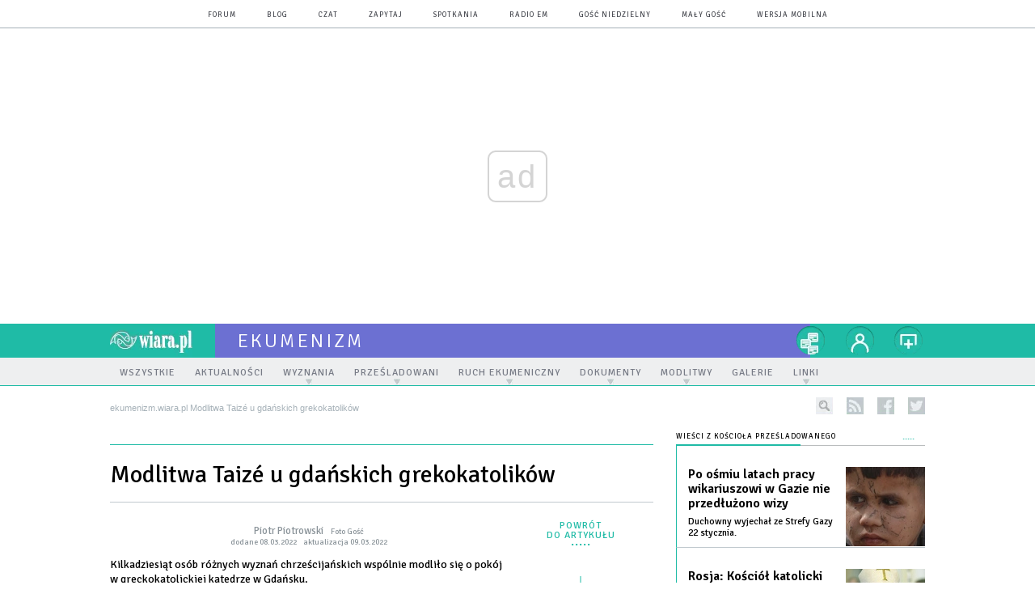

--- FILE ---
content_type: text/html; charset=utf-8
request_url: https://ekumenizm.wiara.pl/gal/pokaz/7393739.Modlitwa-Taiz-u-gdanskich-grekokatolikow/10
body_size: 16422
content:
<!DOCTYPE html PUBLIC "-//W3C//DTD XHTML 1.0 Transitional//EN" "http://www.w3.org/TR/xhtml1/DTD/xhtml1-transitional.dtd">
<html xmlns="http://www.w3.org/1999/xhtml">
<head>

	<meta http-equiv="Content-Type" content="text/html; charset=utf-8" />
	<meta http-equiv="Content-Language" content="pl" />
	<meta http-equiv="X-UA-Compatible" content="IE=edge" />
	<title>Modlitwa Taizé u gdańskich grekokatolików</title>
			<meta name="author" content="Instytut Gość Media">
		<meta name="generator" content="www.igomedia.pl">
		<meta property="og:site_name" content="Instytut Gość Media">
		<meta name="viewport" content="width=device-width, initial-scale=1.0" />

	<meta http-equiv="refresh" content="3600">
			<meta moj="test">
		<link rel="stylesheet" type="text/css" href="/static/themes/ekumenizm-2015/service.min.css?_=pfzOyMRaMTRE5C0QeNhw"/>
		<link href="https://fonts.googleapis.com/css?family=Signika:300,400,600&amp;subset=latin,latin-ext&display=swap" rel="stylesheet" />		<style type="text/css">@font-face {font-family: 'icomoon';src: url("/static/themes/base-mobile-2016/fonts/icomoon.eot?9030o1");src: url("/static/themes/base-mobile-2016/fonts/icomoon.eot?9030o1#iefix") format("embedded-opentype"), url("/static/themes/base-mobile-2016/fonts/icomoon.ttf?9030o1") format("truetype"), url("/static/themes/base-mobile-2016/fonts/icomoon.woff?9030o1") format("woff"), url("/static/themes/base-mobile-2016/fonts/icomoon.svg?9030o1#icomoon") format("svg");font-weight: normal;font-style: normal;}</style>

		

		

	<script type='text/javascript'>
		window.PrivacyPolicyContentURL = "https://www.wiara.pl/_int/welcome-message";
		var wre={"web":{},"api":{"DEBUG":false,"ReportProblem":null,"GetHelp":null,"LoginLayer":null,"ReportJSWarns":false,"migrateMute":true,"ServiceWorker":"/static/js/sw.min.js"},"includes":{}};
		wre.Ready=function(cb){};
		wre.EmitDone=function(cb){};
		wre.IncReqScripts=function(){wre._req_scripts++};
		wre._req_scripts=0;
		wre.IsMenuInteractionDisabled = false;

		wre.api.MOBILE=false;
		(function() {
			"use strict";
			var readyList=[],readyFired=false,inst=false,d=document;
			function ready(){if(!readyFired){readyFired=true;for(var i=0;i<readyList.length;i++){readyList[i].fn.call(window,readyList[i].ctx);}readyList=null;}};
			wre.Ready=function(callback,context){if(readyFired||!wre._req_scripts){setTimeout(function(){callback(context);},1);return;}else{readyList.push({fn:callback,ctx:context});}};
			wre.EmitDone=function(){wre._req_scripts--;if(wre._req_scripts <= 0){ready();}};
		})();
		
	</script>

		
	<script type="text/javascript">
	/* <![CDATA[ */
		wre.api.SERVICE_ROOT = "/";
		wre.api.ReportProblem = "x9b5327ec.xff17b375";
		wre.api.GetHelp = "x014234ef.x09b49125";
		wre.api.LoginLayer = "xedcfe968.x2b43a516";
		wre.api.ReportAbuse = "x9b5327ec.x3d8cf562";
		wre.api.UserInfoTooltip = "xedcfe968.x62ac0126";
		wre.api.NewMessage = "xedcfe968.xeda7861c";
		wre.api.AddFriend = "xedcfe968.xd4d39bc2";
		wre.api.ManageFollowers = "x52c6d494.x6ed3e580";
		wre.api.Sink = "https://www.wiara.pl/sink";
		wre.api.Logout = "x2983bb04.x8d97e42a";
		wre.api.CommentVote = "x52c6d494.x70f961d2";
		wre.api.CommentAbuse = "x52c6d494.xba877c6c";
		wre.api.Adverts = true;
		wre.api.AdvertsDFPAsync = false;
		wre.api.SessionKey = "wiara_sid";
		wre.api.CookiePrefix = "";
		wre.api.WidgetsFrame = 3;
		wre.api.community = {};

			wre.includes.player = ["//wf2.xcdn.pl/static/js/player-audio.min.js?_=DbqkyN6fmGisRAfVDxmjVg"];
			wre.includes.mejs = ["//wf1.xcdn.pl/static/js/jquery/mejs/build-4.2.9/mediaelement-and-player.min.js?_=rJ6hiWug6GJG9U_yXnqA"];
	/* ]]> */
	</script>
		<script>wre.IncReqScripts();</script>

				<script type="text/javascript" src="//wf2.xcdn.pl/static/js/desktop.min.js?_=RWmnpgjgMKjJ3jF0rWZOQ"></script>
		<script type="text/javascript">
			$(function(){
				wre.EmitDone();
			});
		</script>

			<script>wre.recaptcha_v3_key="6LfKq5UUAAAAAMU4Rd1_l_MKSJAizQb5Mk_8bFA_";</script>
			<script src="https://www.google.com/recaptcha/api.js?render=6LfKq5UUAAAAAMU4Rd1_l_MKSJAizQb5Mk_8bFA_" async></script>
		<script type="text/javascript">
			wre.Ready(function() {
				$(document).on("mobileinit", function () {
					$.mobile.ajaxEnabled = false;
				});
			});
		</script>
		
<script type="text/javascript">
/* <![CDATA[ */
			(function(i,s,o,g,r,a,m){i['GoogleAnalyticsObject']=r;i[r]=i[r]||function(){
			(i[r].q=i[r].q||[]).push(arguments)},i[r].l=1*new Date();a=s.createElement(o),
			m=s.getElementsByTagName(o)[0];a.async=1;a.src=g;m.parentNode.insertBefore(a,m)
			})(window,document,'script','//www.google-analytics.com/analytics.js','ga');
											ga('create', "UA-20456961-1", {
					cookieDomain: ".wiara.pl",
					legacyCookieDomain: ".wiara.pl"
				});
				ga('send', 'pageview');

			ga('set', 'anonymizeIp', true);
	
/* ]]> */
</script>

				
<script type="text/javascript">
/* <![CDATA[ */

			(function(w,d,s,l,i){w[l]=w[l]||[];w[l].push({'gtm.start': new Date().getTime(),event:'gtm.js'});var f=d.getElementsByTagName(s)[0], j=d.createElement(s),dl=l!='dataLayer'?'&l='+l:'';j.async=true;j.src= 'https://www.googletagmanager.com/gtm.js?id='+i+dl;f.parentNode.insertBefore(j,f); })(window,document,'script','dataLayer',"GTM-TXGJLXL6");
		
/* ]]> */
</script>

		
							 

							<script async src="https://get.optad360.io/sf/33f5bb3b-d171-455e-81ae-604df29cf0a3/plugin.min.js"></script>
	<script type="text/javascript" src="/static/js/browser-update.min.js?_=15958" async="async" defer="defer"></script>

	<link href="https://ekumenizm.wiara.pl/rss/rtr/76ad8.Najnowsze" type="application/atom+xml" title="Najnowsze" rel="alternate" />

	<link rel="stylesheet" type="text/css" href="/static/themes/ekumenizm-2015/service.min.css?_=pfzOyMRaMTRE5C0QeNhw" />
<link href="/static/themes/strona-glowna-2015/touch-icons/touch-icon-192x192.png" rel="icon" sizes="192x192"/>
<link href="/static/themes/strona-glowna-2015/touch-icons/180wiara.png" rel="apple-touch-icon-precomposed" sizes="180x180"/>
<link href="/static/themes/strona-glowna-2015/touch-icons/152wiara.png" rel="apple-touch-icon-precomposed" sizes="152x152"/>
<link href="/static/themes/strona-glowna-2015/touch-icons/144wiara.png" rel="apple-touch-icon-precomposed" sizes="144x144"/>
<link href="/static/themes/strona-glowna-2015/touch-icons/120wiara.png" rel="apple-touch-icon-precomposed" sizes="120x120"/>
<link href="/static/themes/strona-glowna-2015/touch-icons/114wiara.png" rel="apple-touch-icon-precomposed" sizes="114x114"/>
<link href="/static/themes/strona-glowna-2015/touch-icons/76wiara.png" rel="apple-touch-icon-precomposed" sizes="76x76"/>
<link href="/static/themes/strona-glowna-2015/touch-icons/72wiara.png" rel="apple-touch-icon-precomposed" sizes="72x72"/>
<link href="/static/themes/strona-glowna-2015/touch-icons/apple-touch-icon-precomposed.png" rel="apple-touch-icon-precomposed"/>
<link rel="manifest" href="https://ekumenizm.wiara.pl/manifest.webmanifest.json"/>
<meta name="msapplication-TileColor" content="#da532c"/>
<meta name="theme-color" content="#ffffff"/>
<link rel="shortcut icon" href="/static/images/favicons/wiara.ico?v=suqG72YhDWPCaUL78J0uHw" type="image/x-icon" />

	<meta property="fb:app_id" content="314192143101"/>

		

							<link rel="canonical" href="https://www.gosc.pl/gal/spis/7393739.Modlitwa-Taiz-u-gdanskich-grekokatolikow?page=10"/>
					<meta name="description" content="​Kilkadziesiąt osób różnych wyznań chrześcijańskich wspólnie modliło się o pokój w greckokatolickiej katedrze w Gdańsku."/>
					<link rel="next" href="/gal/pokaz/7393739.Modlitwa-Taiz-u-gdanskich-grekokatolikow/11"/>
					<link rel="prev" href="/gal/pokaz/7393739.Modlitwa-Taiz-u-gdanskich-grekokatolikow/9"/>
					<meta property="og:type" content="album"/>
					<meta property="og:title" content="Modlitwa Taizé u gdańskich grekokatolików"/>
					<meta property="og:description" content="​Kilkadziesiąt osób różnych wyznań chrześcijańskich wspólnie modliło się o pokój w greckokatolickiej katedrze w Gdańsku."/>
					<meta property="og:url" content="https://ekumenizm.wiara.pl/gal/spis/7393739.Modlitwa-Taiz-u-gdanskich-grekokatolikow"/>
					<meta property="article:section" content="Religion"/>
					<meta property="article:published_time" content="2022-03-08T10:04:16Z"/>
					<meta property="article:modified_time" content="2022-03-09T06:58:54Z"/>
					<meta property="article:author" content="Piotr Piotrowski"/>
							<meta property="og:image" content="https://wf2.xcdn.pl/files/22/03/08/730220_4lz6_DSC_0658_C1200x1200-ZYlZK.png.webp?conv=JGQFAAAABLAEsADflADr"/>
					<meta property="og:image:src" content="https://wf2.xcdn.pl/files/22/03/08/730220_4lz6_DSC_0658_C1200x1200-ZYlZK.png.webp?conv=JGQFAAAABLAEsADflADr"/>
					<meta property="og:image:type" content="image/png"/>
					<meta property="og:image:alt" content=""/>
					<meta property="og:image:width" content="1200"/>
					<meta property="og:image:height" content="799"/>
					<meta property="og:image" content="https://ekumenizm.wiara.pl/static/images/base/wiara.jpg"/>
					<meta property="og:site_name" content="ekumenizm.wiara.pl"/>
<script type="application/ld+json">{"@context": "https://schema.org", "url": "https://ekumenizm.wiara.pl", "name": "Dla pojednania - ekumenizm.wiara.pl"}</script>
		<meta name="keywords" content="ekumenizm, prawosławni, protestanci, chrześcijanie"/>
	<meta name="msapplication-config" content="none"/>
</head>
<body id="body"  class="app-Gallery">
			<noscript><iframe src="https://www.googletagmanager.com/ns.html?id=GTM-TXGJLXL6" height="0" width="0" style="display:none;visibility:hidden"></iframe></noscript>












		
	<div id="fb-root"></div>
	<script>
	window.fbAsyncInit=function() {FB.init({appId:"314192143101",xfbml:true,version:'v2.9'});};
	(function(d, s, id) {
		var js, fjs = d.getElementsByTagName(s)[0];
		if (d.getElementById(id)) return;
		js = d.createElement(s); js.id = id; js.async=1;
		js.src = "//connect.facebook.net/pl_PL/sdk.js";
		fjs.parentNode.insertBefore(js, fjs);
		}(document, 'script', 'facebook-jssdk'));
	</script>

				
<script type="text/javascript">
/* <![CDATA[ */

			var pp_gemius_identifier = new String("nSpKTzLraxClG4JFtrB6AOWiTINF7TfnHF7qHo_wQlT.E7");
			var org_gemius_identifier = new String("nSpKTzLraxClG4JFtrB6AOWiTINF7TfnHF7qHo_wQlT.E7");
			function gemius_pending(i) { window[i] = window[i] || function() {var x = window[i+'_pdata'] = window[i+'_pdata'] || []; x[x.length]=arguments;};};
			gemius_pending('gemius_hit'); gemius_pending('gemius_event'); gemius_pending('pp_gemius_hit'); gemius_pending('pp_gemius_event');
			(function(d,t) {try {var gt=d.createElement(t),s=d.getElementsByTagName(t)[0],l='http'+((location.protocol=='https:')?'s':''); gt.setAttribute('async','async');
			gt.setAttribute('defer','defer'); gt.src=l+'://gapl.hit.gemius.pl/xgemius.js'; s.parentNode.insertBefore(gt,s);} catch (e) {}})(document,'script');
		
/* ]]> */
</script>

			

<div id="w">




	

<div class="navbar">

	<nav class="navbar__header">
		<div class="c">
			<ul class="nav-secondary">
				<li><a href="https://forum.wiara.pl" title="forum">forum</a></li>
				<li><a href="https://blog.wiara.pl" title="blog">blog</a></li>
				<li><a href="https://cs1.wiara.pl" title="czat">czat</a></li>
				<li><a href="https://zapytaj.wiara.pl" title="zapytaj">zapytaj</a></li>
				<li><a href="https://spotkania.wiara.pl/" title="spotkania">spotkania</a></li>
				<li><a href="https://www.radioem.pl" title="poczta">Radio eM</a></li>
				<li><a href="https://www.gosc.pl" title="Gość Niedzielny">Gość Niedzielny</a></li>
				<li><a href="https://www.malygosc.pl" title="Mały Gość">Mały Gość</a></li>

						<li><a href="/switch-to-mobile-layouts?url=%2Fgal%2Fpokaz%2F7393739.Modlitwa-Taiz-u-gdanskich-grekokatolikow%2F10" class="SwitchLayouts" rel="nofollow" title="Przełącz stronę na wersję przystosowaną do telefonu lub tabletu" data-layouts="mobile" data-ajax="false">wersja mobilna</a></li>
			</ul>
		</div>
	</nav>
</div>
				
				





		<div class="wp-bd webpart-wrap-layout wp-el" >




	<div class="fl-w100 layout-1">
	<div class="c1 LayoutColumn Col0">
		





		<div class="wp-bd fl-w100 webpart-wrap-layout_column wp-el" >






		<div class="wp-bd fl-w100 webpart-wrap-layout wp-el" >




	<div class="fl-w100 layout-1">
	<div class="c1 LayoutColumn Col0">
		





		<div class="wp-bd fl-w100 webpart-wrap-layout_column wp-el" >






		<div class="wp-bd fl-w100 webpart-wrap-layout wp-el" >




	<div class="fl-w100 layout-1">
	<div class="c1 LayoutColumn Col0">
		





		<div class="wp-bd fl-w100 webpart-wrap-layout_column wp-el" >






		<div class="wp-bd fl-w100 webpart-wrap-raw_html wp-el" >
<ins class="staticpubads89354" data-slot="1"></ins>
	
		</div>

	
		</div>

	</div>

</div>

	
		</div>

	
		</div>

	</div>

</div>

	
		</div>






		<div class="wp-bd fl-w100 webpart-wrap-Header wp-el" >







<header class="navbar ">
	<nav id="h2" class="navbar__main sticky StickyHdr">
		<div class="c">
			<h1 class="navbar__logo"><a href="https://www.wiara.pl/" title="wiara.pl">wiara.pl</a></h1>
			<div class="navbar__site-logo">
				<button class="sticky__expander" type="button">Menu</button>
				<h1><a href="/" title="Dla pojednania">ekumenizm</a></h1>
			</div>
			<div class="navbar__user-area">
				<div class="nav-services">
					

		<a href="https://www.wiara.pl/info/serwisy" title="nasze serwisy" class="nav-services__toggler DropdownToggler"><strong>nasze serwisy</strong></a>
	<ul class="nav-services__list">
		<li class="nav-services__list-item">
			<strong>Wiara:</strong>
			<ul>
				<li><a href="https://kosciol.wiara.pl/" title="Kościół">Kościół</a></li>
				<li><a href="https://liturgia.wiara.pl/" title="Liturgia">Liturgia</a></li>
				<li><a href="https://biblia.wiara.pl/" title="Biblia">Biblia</a></li>
				<li><a href="https://papiez.wiara.pl/" title="Papież">Papież</a></li>
				<li><a href="https://ekumenizm.wiara.pl/" title="Ekumenizm">Ekumenizm</a></li>
				<li><a href="https://religie.wiara.pl/" title="Religie">Religie</a></li>
			</ul>

		</li>
		<li class="nav-services__list-item">
			<strong>Do czytania:</strong>
			<ul>
				<li><a href="https://info.wiara.pl" title="Serwis Informacyjny">Info</a></li>
				<li><a href="https://prasa.wiara.pl/" title="Prasa">Prasa</a></li>
				<li><a href="https://kultura.wiara.pl/" title="Kultura">Kultura</a></li>
				<li><a href="https://nauka.wiara.pl/" title="Nauka">Nauka</a></li>
				<li><a class="sel" href="https://www.gosc.pl/" title="Gość Niedzielny">Gość Niedzielny</a></li>
				<li><a class="sel" href="https://www.malygosc.pl/" title="Mały Gość">Mały Gość</a></li>
			</ul>
		</li>
		<li class="nav-services__list-item">
			<strong>Dla ludzi:</strong>
			<ul>
				<li><a href="https://rodzina.wiara.pl/" title="Rodzina">Rodzina</a></li>
				<li><a href="https://forum.wiara.pl/" title="Forum">Forum</a></li>
				<li><a href="https://czat.wiara.pl/" title="Czat">Czat</a></li>
				<li><a href="https://blog.wiara.pl/" title="Blog">Blog</a></li>
				<li><a href="https://zapytaj.wiara.pl/" title="Zapytaj">Zapytaj</a></li>
				<li><a href="https://spotkania.wiara.pl/" title="Spotkania">Spotkania</a></li>
			</ul>
		</li>
		<li class="nav-services__list-item">
			<strong>Usługi:</strong>
			<ul>
				<li><a href="https://reklama.goscniedzielny.pl/">Reklama</a></li>
				<li><a href="https://mx.wiara.pl/" title="Poczta">Poczta</a></li>
				<li><a href="https://foto.gosc.pl" title="Agencja fotograficzna">Foto Gość</a></li>
			</ul>
		</li>
	</ul>

				</div>

				<div class="nav-dropdown nav-zoom">
					<a href="" class="nav-zoom__toggler DropdownToggler"><strong>powiększ</strong></a>
					<div class="nav-dropdown__inner zoom-info">
						<p>Aby zmienić wielkość tekstu na stronie, przytrzymaj <span>ctrl</span> (na komputerach MAC - <span>cmd</span>) i wciśnij klawisz "<span>+</span>" aż do uzyskania pożądanego efektu.</p>
						<p>Aby zmniejszyć - użyj klawisza "<span>-</span>". By wrócić do stanu początkowego, przytrzymaj <span>ctrl</span> (na MAC - <span>cmd</span>) i wciśnij "<span>0</span>".</p>
					</div>
				</div>


				<div class="nav-dropdown nav-login-box">
						<a href="" class="nav-login-box__toggler DropdownToggler">twój profil</a>

					<div class="nav-dropdown__inner">
							<div class="nav-login-box__login">
								<div class="nav-login-box__header">
									Nie jesteś zalogowany
									<span class="roundImg">
										<span class="profileImage"></span>
									</span>
								</div>

								<div id="l">
									<div class="l1"><a href="https://moj.gosc.pl/" class="b show-layer-login" title="zaloguj się">zaloguj się</a></div>
									<div class="l2"><a href="https://moj.gosc.pl/rejestracja" class="b" title="załóż konto">zarejestruj się</a></div>
								</div>
							</div>
					</div>
				</div>
			</div>
		</div>
	</nav>
</header>





<div id="h4" class=""><div id="h4_">
		
		

	<ul class="nav-primary level-0">

		

			

			<li class="">


				<a href="/Wszystkie" class=""><span>Wszystkie</span></a>
				


			</li>

			

			<li class="">


				<a href="/Aktualnosci" class=""><span>Aktualności</span></a>
				


			</li>

			

			<li class="">


				<a href="/Wyznania" class=" has-submenu"><span>Wyznania</span></a>
				

	<ul class="level-1">

		

			

			<li class="">


				<a href="http://kosciol.wiara.pl" class=""><span>Kościół katolicki</span></a>
				


			</li>

			

			<li class="">


				<a href="/Wyznania/Starozytne_Koscioly_Wschodu" class=""><span>Starożytne Kościoły Wschodnie</span></a>
				


			</li>

			

			<li class="">


				<a href="/Prawoslawie" class=""><span>Kościół prawosławny</span></a>
				


			</li>

			

			<li class="">


				<a href="/Luteranie" class=""><span>Kościół ewangelicko-augsburski</span></a>
				


			</li>

			

			<li class="">


				<a href="/Kalwini" class=""><span>Kościół ewangelicko-reformowany</span></a>
				


			</li>

			

			<li class="">


				<a href="/InneWyznania" class=""><span>Inne wyznania</span></a>
				


			</li>

	</ul>

			</li>

			

			<li class="">


				<a href="" class=" has-submenu"><span>Prześladowani</span></a>
				

	<ul class="level-1">

		

			

			<li class="">


				<a href="/Przesladowany" class=""><span>Kościół prześladowany</span></a>
				


			</li>

	</ul>

			</li>

			

			<li class="">


				<a href="" class=" has-submenu"><span>Ruch ekumeniczny</span></a>
				

	<ul class="level-1">

		

			

			<li class="">


				<a href="/Ruchekumeniczny/Slowniczek" class=""><span>Słowniczek</span></a>
				


			</li>

			

			<li class="">


				<a href="/Ruchekumeniczny/Historia" class=""><span>Historia</span></a>
				


			</li>

			

			<li class="">


				<a href="/Ruchekumeniczny/Instytucje" class=""><span>Instytucje</span></a>
				


			</li>

			

			<li class="">


				<a href="/Ruchekumeniczny/Sylwetki" class=""><span>Sylwetki</span></a>
				


			</li>

			

			<li class="">


				<a href="/Ruchekumeniczny/Wywiady" class=""><span>Wywiady</span></a>
				


			</li>

			

			<li class="">


				<a href="/Ruch-ekumeniczny/Dialogi" class=""><span>Dialogi</span></a>
				


			</li>

			

			<li class="">


				<a href="/Ruch_ekumeniczny/Wydarzenia" class=""><span>Wydarzenia</span></a>
				


			</li>

			

			<li class="">


				<a href="/Ruchekumeniczny/TydzienModlitwoJednoscChrzescijan" class=""><span>Tydzień Modlitw o Jedność Chrześcijan</span></a>
				


			</li>

			

			<li class="">


				<a href="/RuchEkumeniczny/Taize" class=""><span>Taizé</span></a>
				


			</li>

			

			<li class="">


				<a href="/Ruchekumeniczny/BratRoger" class=""><span>Brat Roger</span></a>
				


			</li>

			

			<li class="">


				<a href="http://www.ekumenizm.wiara.pl/Ruch_ekumeniczny/NetForGod" class=""><span>Net For God</span></a>
				


			</li>

			

			<li class="">


				<a href="/Ekumenizm/Nacodzien" class=""><span>Na co dzień</span></a>
				


			</li>

	</ul>

			</li>

			

			<li class="">


				<a href="" class=" has-submenu"><span>Dokumenty</span></a>
				

	<ul class="level-1">

		

			

			<li class="">


				<a href="/Dokumenty/Katolicy" class=""><span>Katolicy</span></a>
				


			</li>

			

			<li class="">


				<a href="/Dokumenty/Niekatolicy" class=""><span>Niekatolicy</span></a>
				


			</li>

			

			<li class="">


				<a href="/Dokumenty/Wspolne" class=""><span>Wspólne</span></a>
				


			</li>

	</ul>

			</li>

			

			<li class="">


				<a href="" class=" has-submenu"><span>Modlitwy</span></a>
				

	<ul class="level-1">

		

			

			<li class="">


				<a href="/Modlitwy" class=""><span>Poznaj i używaj</span></a>
				


			</li>

	</ul>

			</li>

			

			<li class="">


				<a href="/Galerie" class=""><span>Galerie</span></a>
				


			</li>

			

			<li class="">


				<a href="" class=" has-submenu"><span>Linki</span></a>
				

	<ul class="level-1">

		

			

			<li class="">


				<a href="http://www.vatican.va/roman_curia/pontifical_councils/chrstuni/index.htm" class=""><span>Papieska Rada ds Jedności Chrześcijan</span></a>
				


			</li>

			

			<li class="">


				<a href="http://www.ekumenia.pl/" class=""><span>Polska Rada Ekumeniczna</span></a>
				


			</li>

			

			<li class="">


				<a href="http://www.oikoumene.org/" class=""><span>Światowa Rada Kościołów</span></a>
				


			</li>

			

			<li class="">


				<a href="http://www.luteranie.pl/ekumenia/" class=""><span>Studia i Dokumenty Ekumeniczne</span></a>
				


			</li>

			

			<li class="">


				<a href="http://www.taize.fr/pl" class=""><span>Taizé</span></a>
				


			</li>

	</ul>

			</li>

	</ul>
</div></div>


<script type="text/javascript">
/* <![CDATA[ */
	$(function(){
		
	wre.web.InstallStickyNavbar({
		el: $(".navbar__main"),
		menu_button: $(".sticky__expander"),
		menu_bar: $("#h4")
	});
	wre.web.InstallMenu({
		el: $('.nav-primary')
	});

	});

/* ]]> */
</script>

	
		</div>






		<div class="wp-bd fl-w100 webpart-wrap-Navigation wp-el" >



<div class="breadcrumbs-w"><div class="breadcrumbs"><div class="breadcrumbs_">

	<div class="path" itemscope itemtype="http://schema.org/BreadcrumbList">
		<span itemprop="itemListElement" itemscope itemtype="http://schema.org/ListItem"><a href="https://ekumenizm.wiara.pl" itemid="https://ekumenizm.wiara.pl" itemscope itemtype="http://schema.org/Thing" itemprop="item"><span itemprop="name">ekumenizm.wiara.pl</span></a><meta itemprop="position" content="1" /></span>

			<span class="path-divider">»</span> <span itemprop="itemListElement" itemscope itemtype="http://schema.org/ListItem"><a href="/gal/spis/7393739.Modlitwa-Taiz-u-gdanskich-grekokatolikow" itemscope itemtype="http://schema.org/Thing" itemprop="item" itemid="/gal/spis/7393739.Modlitwa-Taiz-u-gdanskich-grekokatolikow"><span itemprop="name">Modlitwa Taizé u gdańskich grekokatolików</span></a><meta itemprop="position" content="2" /></span>

	</div>

	<div class="ico">
						<form class="search" method="get" id="search_form" action="/wyszukaj/wyrazy">
					<input type="text" name="q" class="input" placeholder="szukaj..." value="" style="width:0px" />
					<input type="submit" class="btn InputExpander" id="search" value="szukaj..." data-width="233" />
				</form>
				<a href="/rss" rel="nofollow" title="kanały rss" class="rss_channels">rss</a>
					<a href="https://www.facebook.com/wiarapl" target="_blank" title="ekumenizm.wiara.pl na facebook'u" class="fb">facebook</a>
			<a href="https://twitter.com/wiarapl" target="_blank" title="ekumenizm.wiara.pl na twitterze" class="tw">twitter</a>

	</div>

</div></div></div>

	
		</div>






		<div class="wp-bd fl-w100 webpart-wrap-raw_html wp-el" >
<div><script>if(self != top) { top.location = self.location; }</script></div>
	
		</div>






		<div class="wp-bd fl-w100 webpart-wrap-layout wp-el" >




	<div class="fl-w100 layout-1">
	<div class="c1 LayoutColumn Col0">
		





		<div class="wp-bd fl-w100 webpart-wrap-layout_column wp-el" >






		<div class="wp-bd fl-w100 webpart-wrap-doc_content wp-el" >






	<div class="txt None ">
		



	

<div class=" txt__rich-area">
	<head><script>
window.onload = function() {const currentDate = new Date();
const currentYear = currentDate.getFullYear();
const startDate = new Date(currentYear, 2, 30); // 2 oznacza marzec, indeksowany od zera
const endDate = new Date(currentYear + 1, 4, 30); // 4 oznacza maj

if (window.location.href === "https://wiara.pl" && currentDate >= startDate && currentDate < endDate) {
let logoWiara = document.querySelector('.logo img');
  logoWiara.setAttribute('src','/static/themes/strona-glowna-2015-wielkanoc/images/logo-wielkanoc.png');
document.querySelector('.custom-logo img').classList.add('chrismtasTime');
} 
}
</script>
</head>
</div>


	</div>

	
		</div>

	
		</div>

	</div>

</div>

	
		</div>






		<div class="wp-bd fl-w100 webpart-wrap-layout wp-el" >




	<div class="fl-w100 layout-1">
	<div class="c1 LayoutColumn Col0">
		





		<div class="wp-bd fl-w100 webpart-wrap-layout_column wp-el" >






		<div class="wp-bd fl-w100 webpart-wrap-raw_html wp-el" >
<style>
.fl-w100.webpart-wrap-footer {
    float: left !important;
}
#fm a:nth-child(7) {
    display: none;
}
.cN_wiara2015_advert h4 {
  text-align: center;
text-transform: uppercase;
font-family: Signika;
font-size: 9px;
  font-weight: 400;
  letter-spacing: 1px;

}
.adsbygoogle {
margin: 20px auto;
max-width: 1200px;
}

#FacebookSlider {
display: none;
}
.content_ext_plugin iframe {
    width: 100%;
    height: 275px;
}
.txt.None h2 {
    display: none;
}
.txt__rich-area span.content_ext_plugin > iframe {
    max-width: 100%;
    width: 480px;
}
.txt .cm-i {
    margin: 0 20px 0 0 !important;
    width: 100%;
}
.txt span iframe {
    max-width: 100%;
    width: 489px;
    height: 275px;
}
</style>
	
		</div>

	
		</div>

	</div>

</div>

	
		</div>

	
		</div>

	</div>

</div>

	
		</div>
				
				





		<div class="wp-bd webpart-wrap-layout wp-el" >




	<div class="c layout-672-308">
	<div class="c672 c-right-margin LayoutColumn Col0">
		





		<div class="wp-bd fl-w100 webpart-wrap-layout_column wp-el" >


	

	

		<div class=" gal gallery-page">

		
		
<div class="doc-images">
		<h1 class="gal-title- att-gallery"><a href="/gal/spis/7393739.Modlitwa-Taiz-u-gdanskich-grekokatolikow">Modlitwa Taizé u gdańskich grekokatolików</a></h1>
			<div class="gal-nav-link">
						<a class="i" href="/doc/7393737.Modlitwa-ze-spiewami-Taiz-w-greckokatolickiej-katedrze-w-Gdansku">powrót <br>do artykułu</a>
			</div>

		<div class="gal-metadata">
			<div class="gal-source">						<p class="l doc-author">
					<a href="/wyszukaj/wyrazy?a=74251.OWVmYzZiNjRjYmJi.Piotr-Piotrowski"><b>Piotr Piotrowski</b></a> 
				</p>
		
				<p class="l l-2 doc-source">
							<span class="s">  Foto Gość</span>
					</b>

						<span class="doc-source-sep">|</span>
				</p>
</div>

			<div class="gal-add-date"><span>dodane</span> <span>08.03.2022</span></div>
							<div class="gal-update-date"><span>aktualizacja</span> <span>09.03.2022</span></div>
		</div>
		<div class="gal-desc">​Kilkadziesiąt osób różnych wyznań chrześcijańskich wspólnie modliło się o pokój w greckokatolickiej katedrze w Gdańsku.<br></div>


	


	


	<div id="GalleryContainer">
			

		<div class="cf">
			<div class="gal-p-nrs l">
				<span class="gal-p-current_page">10</span> <span class="gal-p-divider">|</span> <span class="gal-p-objects_count">29</span>
			</div>

				<div class="gal-p-next r">
						<a href="/gal/pokaz/7393739.Modlitwa-Taiz-u-gdanskich-grekokatolikow/11#gt">następne &raquo;</a>
				</div>
				<div class="gal-p-prev r">
						<a href="/gal/pokaz/7393739.Modlitwa-Taiz-u-gdanskich-grekokatolikow/9#gt">&laquo; poprzednie</a>
				</div>
		</div>
		
		<div class="gal-big">


			<div class="gal-big-image-wrapper">
					
					<div class="gal-big- gal-big-content" style="min-height: 446px"><img src="//wf1.xcdn.pl/files/22/03/08/730218_4bgM_DSC_0647_53.jpg.webp" alt="Modlitwa Taizé u gdańskich grekokatolików" /></div>

			</div>
			<div class="gal-image-desc">

							
		
					
			</div>
		</div>
		</div>

	<div>
				
		
		<ul id="GalleryList" class="gal-prev gal-type-1">
				
				<li class=" t1 " data-url="/gal/pokaz/7393739.Modlitwa-Taiz-u-gdanskich-grekokatolikow#gt">
					<a href="/gal/pokaz/7393739.Modlitwa-Taiz-u-gdanskich-grekokatolikow#gt">
							<span class="img"><img src="//wf2.xcdn.pl/files/22/03/08/730213_4gaC_DSC_0639_46.jpg.webp" alt="Modlitwa Taizé u gdańskich grekokatolików" /></span>
					</a>
				</li>
				
				<li class=" t1 " data-url="/gal/pokaz/7393739.Modlitwa-Taiz-u-gdanskich-grekokatolikow/2#gt">
					<a href="/gal/pokaz/7393739.Modlitwa-Taiz-u-gdanskich-grekokatolikow/2#gt">
							<span class="img"><img src="//wf2.xcdn.pl/files/22/03/08/730213_pu8s_DSC_0637_46.jpg.webp" alt="Modlitwa Taizé u gdańskich grekokatolików" /></span>
					</a>
				</li>
				
				<li class=" t1 " data-url="/gal/pokaz/7393739.Modlitwa-Taiz-u-gdanskich-grekokatolikow/3#gt">
					<a href="/gal/pokaz/7393739.Modlitwa-Taiz-u-gdanskich-grekokatolikow/3#gt">
							<span class="img"><img src="//wf2.xcdn.pl/files/22/03/08/730213_rvuL_DSC_0638_46.jpg.webp" alt="Modlitwa Taizé u gdańskich grekokatolików" /></span>
					</a>
				</li>
				
				<li class=" t1 " data-url="/gal/pokaz/7393739.Modlitwa-Taiz-u-gdanskich-grekokatolikow/4#gt">
					<a href="/gal/pokaz/7393739.Modlitwa-Taiz-u-gdanskich-grekokatolikow/4#gt">
							<span class="img"><img src="//wf2.xcdn.pl/files/22/03/08/730215_BvoY_DSC_0642_46.jpg.webp" alt="Modlitwa Taizé u gdańskich grekokatolików" /></span>
					</a>
				</li>
				
				<li class=" t1 " data-url="/gal/pokaz/7393739.Modlitwa-Taiz-u-gdanskich-grekokatolikow/5#gt">
					<a href="/gal/pokaz/7393739.Modlitwa-Taiz-u-gdanskich-grekokatolikow/5#gt">
							<span class="img"><img src="//wf1.xcdn.pl/files/22/03/08/730214_HD20_DSC_0640_46.jpg.webp" alt="Modlitwa Taizé u gdańskich grekokatolików" /></span>
					</a>
				</li>
				
				<li class=" t1 " data-url="/gal/pokaz/7393739.Modlitwa-Taiz-u-gdanskich-grekokatolikow/6#gt">
					<a href="/gal/pokaz/7393739.Modlitwa-Taiz-u-gdanskich-grekokatolikow/6#gt">
							<span class="img"><img src="//wf2.xcdn.pl/files/22/03/08/730215_4cCx_DSC_0641_46.jpg.webp" alt="Modlitwa Taizé u gdańskich grekokatolików" /></span>
					</a>
				</li>
				
				<li class=" t1 " data-url="/gal/pokaz/7393739.Modlitwa-Taiz-u-gdanskich-grekokatolikow/7#gt">
					<a href="/gal/pokaz/7393739.Modlitwa-Taiz-u-gdanskich-grekokatolikow/7#gt">
							<span class="img"><img src="//wf2.xcdn.pl/files/22/03/08/730215_BcqV_DSC_0643_46.jpg.webp" alt="Modlitwa Taizé u gdańskich grekokatolików" /></span>
					</a>
				</li>
				
				<li class=" t1 " data-url="/gal/pokaz/7393739.Modlitwa-Taiz-u-gdanskich-grekokatolikow/8#gt">
					<a href="/gal/pokaz/7393739.Modlitwa-Taiz-u-gdanskich-grekokatolikow/8#gt">
							<span class="img"><img src="//wf2.xcdn.pl/files/22/03/08/730216_TfKZ_DSC_0644_46.jpg.webp" alt="Modlitwa Taizé u gdańskich grekokatolików" /></span>
					</a>
				</li>
				
				<li class=" t1 " data-url="/gal/pokaz/7393739.Modlitwa-Taiz-u-gdanskich-grekokatolikow/9#gt">
					<a href="/gal/pokaz/7393739.Modlitwa-Taiz-u-gdanskich-grekokatolikow/9#gt">
							<span class="img"><img src="//wf2.xcdn.pl/files/22/03/08/730218_xcO0_DSC_0646_46.jpg.webp" alt="Modlitwa Taizé u gdańskich grekokatolików" /></span>
					</a>
				</li>
				
				<li class="s  t1 " data-url="/gal/pokaz/7393739.Modlitwa-Taiz-u-gdanskich-grekokatolikow/10#gt">
					<a href="/gal/pokaz/7393739.Modlitwa-Taiz-u-gdanskich-grekokatolikow/10#gt">
							<span class="img"><img src="//wf2.xcdn.pl/files/22/03/08/730218_4bgM_DSC_0647_46.jpg.webp" alt="Modlitwa Taizé u gdańskich grekokatolików" /></span>
					</a>
				</li>
				
				<li class=" t1 " data-url="/gal/pokaz/7393739.Modlitwa-Taiz-u-gdanskich-grekokatolikow/11#gt">
					<a href="/gal/pokaz/7393739.Modlitwa-Taiz-u-gdanskich-grekokatolikow/11#gt">
							<span class="img"><img src="//wf1.xcdn.pl/files/22/03/08/730218_IZMe_DSC_0648_46.jpg.webp" alt="Modlitwa Taizé u gdańskich grekokatolików" /></span>
					</a>
				</li>
				
				<li class=" t1 " data-url="/gal/pokaz/7393739.Modlitwa-Taiz-u-gdanskich-grekokatolikow/12#gt">
					<a href="/gal/pokaz/7393739.Modlitwa-Taiz-u-gdanskich-grekokatolikow/12#gt">
							<span class="img"><img src="//wf2.xcdn.pl/files/22/03/08/730218_DvMk_DSC_0645_46.jpg.webp" alt="Modlitwa Taizé u gdańskich grekokatolików" /></span>
					</a>
				</li>
				
				<li class=" t1 " data-url="/gal/pokaz/7393739.Modlitwa-Taiz-u-gdanskich-grekokatolikow/13#gt">
					<a href="/gal/pokaz/7393739.Modlitwa-Taiz-u-gdanskich-grekokatolikow/13#gt">
							<span class="img"><img src="//wf1.xcdn.pl/files/22/03/08/730219_f6M3_DSC_0650_46.jpg.webp" alt="Modlitwa Taizé u gdańskich grekokatolików" /></span>
					</a>
				</li>
				
				<li class=" t1 " data-url="/gal/pokaz/7393739.Modlitwa-Taiz-u-gdanskich-grekokatolikow/14#gt">
					<a href="/gal/pokaz/7393739.Modlitwa-Taiz-u-gdanskich-grekokatolikow/14#gt">
							<span class="img"><img src="//wf1.xcdn.pl/files/22/03/08/730219_yCxS_DSC_0649_46.jpg.webp" alt="Modlitwa Taizé u gdańskich grekokatolików" /></span>
					</a>
				</li>
				
				<li class=" t1 " data-url="/gal/pokaz/7393739.Modlitwa-Taiz-u-gdanskich-grekokatolikow/15#gt">
					<a href="/gal/pokaz/7393739.Modlitwa-Taiz-u-gdanskich-grekokatolikow/15#gt">
							<span class="img"><img src="//wf1.xcdn.pl/files/22/03/08/730219_mgyN_DSC_0651_46.jpg.webp" alt="Modlitwa Taizé u gdańskich grekokatolików" /></span>
					</a>
				</li>
				
				<li class=" t1 " data-url="/gal/pokaz/7393739.Modlitwa-Taiz-u-gdanskich-grekokatolikow/16#gt">
					<a href="/gal/pokaz/7393739.Modlitwa-Taiz-u-gdanskich-grekokatolikow/16#gt">
							<span class="img"><img src="//wf1.xcdn.pl/files/22/03/08/730219_qAxm_DSC_0652_46.jpg.webp" alt="Modlitwa Taizé u gdańskich grekokatolików" /></span>
					</a>
				</li>
				
				<li class=" t1 " data-url="/gal/pokaz/7393739.Modlitwa-Taiz-u-gdanskich-grekokatolikow/17#gt">
					<a href="/gal/pokaz/7393739.Modlitwa-Taiz-u-gdanskich-grekokatolikow/17#gt">
							<span class="img"><img src="//wf2.xcdn.pl/files/22/03/08/730220_FL2G_DSC_0653_46.jpg.webp" alt="Modlitwa Taizé u gdańskich grekokatolików" /></span>
					</a>
				</li>
				
				<li class=" t1 " data-url="/gal/pokaz/7393739.Modlitwa-Taiz-u-gdanskich-grekokatolikow/18#gt">
					<a href="/gal/pokaz/7393739.Modlitwa-Taiz-u-gdanskich-grekokatolikow/18#gt">
							<span class="img"><img src="//wf2.xcdn.pl/files/22/03/08/730220_sOzj_DSC_0654_46.jpg.webp" alt="Modlitwa Taizé u gdańskich grekokatolików" /></span>
					</a>
				</li>
				
				<li class=" t1 " data-url="/gal/pokaz/7393739.Modlitwa-Taiz-u-gdanskich-grekokatolikow/19#gt">
					<a href="/gal/pokaz/7393739.Modlitwa-Taiz-u-gdanskich-grekokatolikow/19#gt">
							<span class="img"><img src="//wf2.xcdn.pl/files/22/03/08/730220_4lz6_DSC_0658_46.jpg.webp" alt="Modlitwa Taizé u gdańskich grekokatolików" /></span>
					</a>
				</li>
				
				<li class=" t1 " data-url="/gal/pokaz/7393739.Modlitwa-Taiz-u-gdanskich-grekokatolikow/20#gt">
					<a href="/gal/pokaz/7393739.Modlitwa-Taiz-u-gdanskich-grekokatolikow/20#gt">
							<span class="img"><img src="//wf1.xcdn.pl/files/22/03/08/730221_WWr3_DSC_0659_46.jpg.webp" alt="Modlitwa Taizé u gdańskich grekokatolików" /></span>
					</a>
				</li>
				
				<li class=" t1 " data-url="/gal/pokaz/7393739.Modlitwa-Taiz-u-gdanskich-grekokatolikow/21#gt">
					<a href="/gal/pokaz/7393739.Modlitwa-Taiz-u-gdanskich-grekokatolikow/21#gt">
							<span class="img"><img src="//wf2.xcdn.pl/files/22/03/08/730221_DhVN_DSC_0660_46.jpg.webp" alt="Modlitwa Taizé u gdańskich grekokatolików" /></span>
					</a>
				</li>
				
				<li class=" t1 " data-url="/gal/pokaz/7393739.Modlitwa-Taiz-u-gdanskich-grekokatolikow/22#gt">
					<a href="/gal/pokaz/7393739.Modlitwa-Taiz-u-gdanskich-grekokatolikow/22#gt">
							<span class="img"><img src="//wf1.xcdn.pl/files/22/03/08/730221_pWLS_DSC_0661_46.jpg.webp" alt="Modlitwa Taizé u gdańskich grekokatolików" /></span>
					</a>
				</li>
				
				<li class=" t1 " data-url="/gal/pokaz/7393739.Modlitwa-Taiz-u-gdanskich-grekokatolikow/23#gt">
					<a href="/gal/pokaz/7393739.Modlitwa-Taiz-u-gdanskich-grekokatolikow/23#gt">
							<span class="img"><img src="//wf1.xcdn.pl/files/22/03/08/730222_387f_DSC_0662_46.jpg.webp" alt="Modlitwa Taizé u gdańskich grekokatolików" /></span>
					</a>
				</li>
				
				<li class=" t1 " data-url="/gal/pokaz/7393739.Modlitwa-Taiz-u-gdanskich-grekokatolikow/24#gt">
					<a href="/gal/pokaz/7393739.Modlitwa-Taiz-u-gdanskich-grekokatolikow/24#gt">
							<span class="img"><img src="//wf1.xcdn.pl/files/22/03/08/730222_yaRo_DSC_0663_46.jpg.webp" alt="Modlitwa Taizé u gdańskich grekokatolików" /></span>
					</a>
				</li>
				
				<li class=" t1 " data-url="/gal/pokaz/7393739.Modlitwa-Taiz-u-gdanskich-grekokatolikow/25#gt">
					<a href="/gal/pokaz/7393739.Modlitwa-Taiz-u-gdanskich-grekokatolikow/25#gt">
							<span class="img"><img src="//wf2.xcdn.pl/files/22/03/08/730222_RrGz_DSC_0664_46.jpg.webp" alt="Modlitwa Taizé u gdańskich grekokatolików" /></span>
					</a>
				</li>
				
				<li class=" t1 " data-url="/gal/pokaz/7393739.Modlitwa-Taiz-u-gdanskich-grekokatolikow/26#gt">
					<a href="/gal/pokaz/7393739.Modlitwa-Taiz-u-gdanskich-grekokatolikow/26#gt">
							<span class="img"><img src="//wf1.xcdn.pl/files/22/03/08/730223_36jX_DSC_0665_46.jpg.webp" alt="Modlitwa Taizé u gdańskich grekokatolików" /></span>
					</a>
				</li>
				
				<li class=" t1 " data-url="/gal/pokaz/7393739.Modlitwa-Taiz-u-gdanskich-grekokatolikow/27#gt">
					<a href="/gal/pokaz/7393739.Modlitwa-Taiz-u-gdanskich-grekokatolikow/27#gt">
							<span class="img"><img src="//wf2.xcdn.pl/files/22/03/08/730223_N2K2_DSC_0666_46.jpg.webp" alt="Modlitwa Taizé u gdańskich grekokatolików" /></span>
					</a>
				</li>
				
				<li class=" t1 " data-url="/gal/pokaz/7393739.Modlitwa-Taiz-u-gdanskich-grekokatolikow/28#gt">
					<a href="/gal/pokaz/7393739.Modlitwa-Taiz-u-gdanskich-grekokatolikow/28#gt">
							<span class="img"><img src="//wf2.xcdn.pl/files/22/03/08/730223_SCqz_DSC_0667_46.jpg.webp" alt="Modlitwa Taizé u gdańskich grekokatolików" /></span>
					</a>
				</li>
				
				<li class=" t1 " data-url="/gal/pokaz/7393739.Modlitwa-Taiz-u-gdanskich-grekokatolikow/29#gt">
					<a href="/gal/pokaz/7393739.Modlitwa-Taiz-u-gdanskich-grekokatolikow/29#gt">
							<span class="img"><img src="//wf1.xcdn.pl/files/22/03/08/730224_5UrR_DSC_0668_46.jpg.webp" alt="Modlitwa Taizé u gdańskich grekokatolików" /></span>
					</a>
				</li>
		</ul>
	
	</div>

	
<script type="text/javascript">
/* <![CDATA[ */
	$(function(){
		
		wre.web.SelectionMarker({
			el: $("#GalleryContainer"),
			ul: $("#GalleryList"),
			css: "s"
		});
	
	});

/* ]]> */
</script>


	<div class="txt">
		
	<span class="wykop">
				<div class="fb-like" data-href="https://ekumenizm.wiara.pl/gal/spis/7393739.Modlitwa-Taiz-u-gdanskich-grekokatolikow" data-layout="button_count" data-action="like" data-show-faces="false" data-share="true" data-width="210"></div>
				<a href="https://twitter.com/share" class="twitter-button twitter-share-button" data-lang="pl" target="_blank">Tweetnij</a>
			<script>!function(d,s,id){var js,fjs=d.getElementsByTagName(s)[0];if(!d.getElementById(id)){js=d.createElement(s);js.id=id;js.src="//platform.twitter.com/widgets.js";fjs.parentNode.insertBefore(js,fjs);}}(document,"script","twitter-wjs");</script>
	</span>

	</div>
</div>


		</div>


		
		<a id="gallery-connected-articles"></a>

		

		<div class="fr1_CCFFCC ">

		
			<div class="comment-full comment-full-gallery-parents">
				<p class="comment-full-"><strong>Dokumenty dotyczące galerii:</strong></p>

					<div class="comment-full__list">
						<div class="dl_sub cf">
							

		<div class="prev_doc1 prev_doc_img48">
				<a href="/doc/7393737.Modlitwa-ze-spiewami-Taiz-w-greckokatolickiej-katedrze-w-Gdansku"><img align="top" src="//wf2.xcdn.pl/files/22/03/08/730282_IEOn_DSC_0664_48.jpg.webp" alt="Modlitwa ze śpiewami Taizé w greckokatolickiej katedrze w Gdańsku" /></a>
		</div>


		
		<p class="add_info src_author cf">
				<b class="s">GOSC.PL</b>
				<b class="time"><span>DODANE</span> 08.03.2022</b>
					<b class="time"><span>AKTUALIZACJA</span> 11.03.2022</b>
		</p>


	<div
			class="prev_doc2 prev_doc_content48"
	>

			<h1><a href="/doc/7393737.Modlitwa-ze-spiewami-Taiz-w-greckokatolickiej-katedrze-w-Gdansku">Modlitwa ze śpiewami Taizé w&nbsp;greckokatolickiej katedrze w&nbsp;Gdańsku</a></h1>
			<div class="txt"><a href="/doc/7393737.Modlitwa-ze-spiewami-Taiz-w-greckokatolickiej-katedrze-w-Gdansku">Grekokatolicy, katolicy i&nbsp;przedstawiciele innych wyznań chrześcijańskich modlili się wspólnie o&nbsp;pokój w&nbsp;poniedziałek 7 marca. Gdańska katedra wypełniła się śpiewaną kanonami poruszającą modlitwą.&nbsp;<span class="sr-more">»</span></a></div>

		<p class="tr"><a class="more b" href="/doc/7393737.Modlitwa-ze-spiewami-Taiz-w-greckokatolickiej-katedrze-w-Gdansku">więcej »</a></p>

	</div>

						</div>
					</div>
			</div>
		

		</div>






		<div class="wp-bd fl-w100 webpart-wrap-layout wp-el" >




	<div class="fl-w100 layout-1">
	<div class="c1 LayoutColumn Col0">
		





		<div class="wp-bd fl-w100 webpart-wrap-layout_column wp-el" >






		<div class="wp-bd fl-w100 webpart-wrap-media wp-el" >




<div id="Media2902146_7" style="height:100px; margin-bottom:8px;"></div>


<script type="text/javascript">
/* <![CDATA[ */
	$(function(){
		
	wre.web.InstallRandomMedia({
		el_id: "Media2902146_7",
		items: [{"title": "Wiara_wesprzyj_750x300_2019.jpg", "type": "image", "link": "https://fundacja.gosc.pl/Wspieram-wiare", "url": "//wf2.xcdn.pl/files/19/10/16/213833_llJk_Wiara_wesprzyj_750x300_2019.jpg"}],
		height: "100"
	});

	});

/* ]]> */
</script>

	
		</div>

	
		</div>

	</div>

</div>

	
		</div>






		<div class="wp-bd fl-w100 webpart-wrap-layout wp-el" >




	<div class="fl-w100 layout-1">
	<div class="c1 LayoutColumn Col0">
		





		<div class="wp-bd fl-w100 webpart-wrap-layout_column wp-el" >

	
		</div>

	</div>

</div>

	
		</div>




		

		<div class="wp-bd fl-w100 webpart-wrap-info_gal_preview wp-el" >
				<a class="LayoutAnchor Anchor" name="Galerie"></a>

			<div class="cf cN_wiara2015_left  cN_left">
					<h4 class=" cN_left"><a href="/Dzialy/Galerie" title="Galerie">Galerie</a></h4>
			</div>





	<ul class="media-list cf">
			<li class="c0_25">
				

		
		<div class="media-gallery">
				<a href="/gal/pokaz/8781591.Wioska-ekumenicznej-odwagi" class="media-gallery-img"><img src="//wf2.xcdn.pl/files/24.bkt/04/29/374871_pkWC_IMG_20240427_134444_46.jpg.webp" alt="Wioska ekumenicznej odwagi" /></a>

			<div class="desc media-gallery-photo">
				<a href="/gal/spis/8781591.Wioska-ekumenicznej-odwagi">
					<strong>Wioska ekumenicznej odwagi</strong><br />
				</a>
			</div>

			<a class="more_dlp" href="/gal/spis/8781591.Wioska-ekumenicznej-odwagi">
				więcej »
			</a>

		</div>


			</li>
			<li class="c0_25 bg">
				

		
		<div class="media-gallery">
				<a href="https://kosciol.wiara.pl/gal/pokaz/8775152.Modlitwa-przy-chaczkarze" class="media-gallery-img"><img src="//wf1.xcdn.pl/files/24.bkt/04/24/990545_jbhk_3E4A3435_46.jpg.webp" alt="Modlitwa przy chaczkarze" /></a>

			<div class="desc media-gallery-photo">
				<a href="https://kosciol.wiara.pl/gal/spis/8775152.Modlitwa-przy-chaczkarze">
					<strong>Modlitwa przy chaczkarze</strong><br />
				</a>
			</div>

			<a class="more_dlp" href="https://kosciol.wiara.pl/gal/spis/8775152.Modlitwa-przy-chaczkarze">
				więcej »
			</a>

		</div>


			</li>
			<li class="c0_25">
				

		
		<div class="media-gallery">
				<a href="https://kultura.wiara.pl/gal/pokaz/8669858.Wystawa-Kolory-prawoslawia-Grecja" class="media-gallery-img"><img src="//wf1.xcdn.pl/files/24.bkt/02/11/661676_aAqu_IMG20240211WA0016_46.jpg.webp" alt="Wystawa &#34;Kolory prawosławia. Grecja&#34;" /></a>

			<div class="desc media-gallery-photo">
				<a href="https://kultura.wiara.pl/gal/spis/8669858.Wystawa-Kolory-prawoslawia-Grecja">
					<strong>Wystawa &#34;Kolory prawosławia. Grecja&#34;</strong><br />
				</a>
			</div>

			<a class="more_dlp" href="https://kultura.wiara.pl/gal/spis/8669858.Wystawa-Kolory-prawoslawia-Grecja">
				więcej »
			</a>

		</div>


			</li>
			<li class="c0_25 bg">
				

		
		<div class="media-gallery">
				<a href="/gal/pokaz/8061571.Nabozenstwo-ekumeniczne-w-Kosciele-Pokoju" class="media-gallery-img"><img src="//wf2.xcdn.pl/files/23/01/25/677651_gwvK_dlitwa_w_Kosciele_Pokoju_036_46.jpg.webp" alt="Nabożeństwo ekumeniczne w Kościele Pokoju" /></a>

			<div class="desc media-gallery-photo">
				<a href="/gal/spis/8061571.Nabozenstwo-ekumeniczne-w-Kosciele-Pokoju">
					<strong>Nabożeństwo ekumeniczne w Kościele Pokoju</strong><br />
				</a>
			</div>

			<a class="more_dlp" href="/gal/spis/8061571.Nabozenstwo-ekumeniczne-w-Kosciele-Pokoju">
				więcej »
			</a>

		</div>


			</li>
	</ul>


	
		</div>

	
		</div>

	</div>

	<div class="c308 LayoutColumn Col1">
		





		<div class="wp-bd fl-w100 webpart-wrap-layout_column wp-el" >




		

		<div class="wp-el  wiara2015_left wp-has-title" >
				<div class="wp-bd fl-w100 webpart-wrap-doc_preview" >
				<a class="LayoutAnchor Anchor" name="Wiesci-z-Kosciola-przesladowanego"></a>

			<div class="cf cN_wiara2015_left  cN_left">
					<h4 class=" cN_left"><a href="/Przesladowany" title="Wieści z Kościoła prześladowanego">Wieści z Kościoła prześladowanego</a></h4>
			</div>








		


			<div class="doc-media doc-media-title_right">
				<div class="cb"></div>

					<a href="/doc/9573791.Po-osmiu-latach-pracy-wikariuszowi-w-Gazie-nie-przedluzono-wizy" title="Po ośmiu latach pracy wikariuszowi w Gazie nie przedłużono wizy">
						<span class="dl_r_title">
								<img class="dl_r" src="//wf2.xcdn.pl/files/26.bkt/01/23/18/190704_tiGi_midepa12669648_48.jpg.webp" alt="Pięciolatek z Gazy ranny w czasie walk" />


						</span>
					</a>


				<h2 class="dl_r title_align">
					<a href="/doc/9573791.Po-osmiu-latach-pracy-wikariuszowi-w-Gazie-nie-przedluzono-wizy" title="Po ośmiu latach pracy wikariuszowi w Gazie nie przedłużono wizy">Po ośmiu latach pracy wikariuszowi w&nbsp;Gazie nie przedłużono wizy</a>
				</h2>

				<p class="b class "><a href="/doc/9573791.Po-osmiu-latach-pracy-wikariuszowi-w-Gazie-nie-przedluzono-wizy" title="Po ośmiu latach pracy wikariuszowi w Gazie nie przedłużono wizy">Duchowny wyjechał ze Strefy Gazy 22 stycznia.</a></p>

							<p class="tr b dl_r">
			<a class="more_dlp a-more" href="/doc/9573791.Po-osmiu-latach-pracy-wikariuszowi-w-Gazie-nie-przedluzono-wizy" title="Po ośmiu latach pracy wikariuszowi w Gazie nie przedłużono wizy"></a>
			</p>

			</div>
		


			<div class="doc-media doc-media-title_right">
				<div class="cb"></div>

					<a href="/doc/9573786.Rosja-Kosciol-katolicki-pod-presja" title="Rosja: Kościół katolicki pod presją">
						<span class="dl_r_title">
								<img class="dl_r" src="//wf1.xcdn.pl/files/15/08/24/437908_09053120Biskup2004_48.jpg.webp" alt="Rosja: Kościół katolicki pod presją" />


						</span>
					</a>


				<h2 class="dl_r title_align">
					<a href="/doc/9573786.Rosja-Kosciol-katolicki-pod-presja" title="Rosja: Kościół katolicki pod presją">Rosja: Kościół katolicki pod presją</a>
				</h2>

				<p class="b class "><a href="/doc/9573786.Rosja-Kosciol-katolicki-pod-presja" title="Rosja: Kościół katolicki pod presją">Bo abp Pezzi nie podpisał politycznego oświadczenia. </a></p>

							<p class="tr b dl_r">
			<a class="more_dlp a-more" href="/doc/9573786.Rosja-Kosciol-katolicki-pod-presja" title="Rosja: Kościół katolicki pod presją"></a>
			</p>

			</div>
		


			<div class="doc-media doc-media-title_right">
				<div class="cb"></div>

					<a href="/doc/9570628.Nigeria-Ponad-160-osob-porwanych-z-kosciolow" title="Nigeria: Ponad 160 osób porwanych z kościołów">
						<span class="dl_r_title">
								<img class="dl_r" src="//wf1.xcdn.pl/files/14/05/06/381812_DSC_0598_48.jpg.webp" alt="Nigeria: Ponad 160 osób porwanych z kościołów" />


						</span>
					</a>


				<h2 class="dl_r title_align">
					<a href="/doc/9570628.Nigeria-Ponad-160-osob-porwanych-z-kosciolow" title="Nigeria: Ponad 160 osób porwanych z kościołów">Nigeria: Ponad 160 osób porwanych z&nbsp;kościołów</a>
				</h2>

				<p class="b class "><a href="/doc/9570628.Nigeria-Ponad-160-osob-porwanych-z-kosciolow" title="Nigeria: Ponad 160 osób porwanych z kościołów">Do ataków doszło podczas niedzielnych nabożeństw.</a></p>

							<p class="tr b dl_r">
			<a class="more_dlp a-more" href="/doc/9570628.Nigeria-Ponad-160-osob-porwanych-z-kosciolow" title="Nigeria: Ponad 160 osób porwanych z kościołów"></a>
			</p>

			</div>
		


			<div class="doc-media doc-media-title_right">
				<div class="cb"></div>

					<a href="/doc/9564860.Meksyk-wielka-pielgrzymka-mlodych-upamietni-stulecie-Cristiady" title="Meksyk: wielka pielgrzymka młodych upamiętni stulecie Cristiady ">
						<span class="dl_r_title">
								<img class="dl_r" src="//wf1.xcdn.pl/files/26.bkt/01/15/12/475419_GWAu_eksyku_zdjecie_ilustracyjne_48.jpg.webp" alt="Młodzi Meksykanie" />


						</span>
					</a>


				<h2 class="dl_r title_align">
					<a href="/doc/9564860.Meksyk-wielka-pielgrzymka-mlodych-upamietni-stulecie-Cristiady" title="Meksyk: wielka pielgrzymka młodych upamiętni stulecie Cristiady ">Meksyk: wielka pielgrzymka młodych upamiętni stulecie Cristiady </a>
				</h2>

				<p class="b class "><a href="/doc/9564860.Meksyk-wielka-pielgrzymka-mlodych-upamietni-stulecie-Cristiady" title="Meksyk: wielka pielgrzymka młodych upamiętni stulecie Cristiady ">Marsz nie ma na celu upamiętniania wojny domowej, lecz „początek oporu Cristeros”.</a></p>

							<p class="tr b dl_r">
			<a class="more_dlp a-more" href="/doc/9564860.Meksyk-wielka-pielgrzymka-mlodych-upamietni-stulecie-Cristiady" title="Meksyk: wielka pielgrzymka młodych upamiętni stulecie Cristiady "></a>
			</p>

			</div>
		


			<div class="doc-media doc-media-title_right">
				<div class="cb"></div>

					<a href="/doc/9563554.Open-Doors-o-przesladowaniach-chrzescijan" title="Open Doors o prześladowaniach chrześcijan">
						<span class="dl_r_title">
								<img class="dl_r" src="//wf2.xcdn.pl/files/26.bkt/01/14/08/375392_tagM_ta40s05_wolontariat_48.jpg.webp" alt="Open Doors o prześladowaniach chrześcijan" />


						</span>
					</a>


				<h2 class="dl_r title_align">
					<a href="/doc/9563554.Open-Doors-o-przesladowaniach-chrzescijan" title="Open Doors o prześladowaniach chrześcijan">Open Doors o&nbsp;prześladowaniach chrześcijan</a>
				</h2>

				<p class="b class "><a href="/doc/9563554.Open-Doors-o-przesladowaniach-chrzescijan" title="Open Doors o prześladowaniach chrześcijan">Blisko 390 mln wyznawców doświadcza &#34;wysokiego poziomu prześladowań i&nbsp;dyskryminacji&#34;.</a></p>

							<p class="tr b dl_r">
			<a class="more_dlp a-more" href="/doc/9563554.Open-Doors-o-przesladowaniach-chrzescijan" title="Open Doors o prześladowaniach chrześcijan"></a>
			</p>

			</div>

	
		</div>
		</div>






		<div class="wp-bd fl-w100 webpart-wrap-layout wp-el" >




	<div class="fl-w100 layout-1">
	<div class="c1 LayoutColumn Col0">
		





		<div class="wp-bd fl-w100 webpart-wrap-layout_column wp-el" >






		<div class="wp-bd fl-w100 webpart-wrap-raw_html wp-el" >
<ins class="staticpubads89354" data-slot="10"></ins>
	
		</div>

	
		</div>

	</div>

</div>

	
		</div>




		

		<div class="wp-el  wiara2015_left wp-has-title" >
				<div class="wp-bd fl-w100 webpart-wrap-doc_preview" >
				<a class="LayoutAnchor Anchor" name="Ekumenizm-Koscioly-i-wspolnoty-chrzescijanskie"></a>

			<div class="cf cN_wiara2015_left  cN_left">
					<h4 class=" cN_left"><a href="/Aktualnosci" title="Ekumenizm, Kościoły i wspólnoty chrześcijańskie">Ekumenizm, Kościoły i wspólnoty chrześcijańskie</a></h4>
			</div>








		


			<div class="doc-media doc-media-title_right">
				<div class="cb"></div>

					<a href="/doc/9574150.Bp-Artur-Wazny-dzisiaj-ekumenizm-ma-troche-pod-gorke" title="Bp Artur Ważny: dzisiaj ekumenizm ma trochę „pod górkę” ">
						<span class="dl_r_title">
								<img class="dl_r" src="//wf2.xcdn.pl/files/26.bkt/01/24/08/238811_u4Kz_C63A19752_48.jpg.webp" alt="bp Artur Ważny" />


						</span>
					</a>


				<h2 class="dl_r title_align">
					<a href="/doc/9574150.Bp-Artur-Wazny-dzisiaj-ekumenizm-ma-troche-pod-gorke" title="Bp Artur Ważny: dzisiaj ekumenizm ma trochę „pod górkę” ">Bp Artur Ważny: dzisiaj ekumenizm ma trochę „pod górkę” </a>
				</h2>

				<p class="b class "><a href="/doc/9574150.Bp-Artur-Wazny-dzisiaj-ekumenizm-ma-troche-pod-gorke" title="Bp Artur Ważny: dzisiaj ekumenizm ma trochę „pod górkę” ">W Polsce trochę się cofnęliśmy...</a></p>

							<p class="tr b dl_r">
			<a class="more_dlp a-more" href="/doc/9574150.Bp-Artur-Wazny-dzisiaj-ekumenizm-ma-troche-pod-gorke" title="Bp Artur Ważny: dzisiaj ekumenizm ma trochę „pod górkę” "></a>
			</p>

			</div>
		


			<div class="doc-media doc-media-title_right">
				<div class="cb"></div>

					<a href="/doc/9573789.Szwecja-zakonnice-pracujace-dla-rosyjskiego-wywiadu" title="Szwecja: zakonnice pracujące dla rosyjskiego wywiadu?">
						<span class="dl_r_title">
								<img class="dl_r" src="//ff3.xcdn.pl/i/I18DAAAAAGIAYgDU5ute/93a82cd4ccdee96d95743481c855d64c.jpg" alt="Katedra moskiewskiego patriarchy" />


						</span>
					</a>


				<h2 class="dl_r title_align">
					<a href="/doc/9573789.Szwecja-zakonnice-pracujace-dla-rosyjskiego-wywiadu" title="Szwecja: zakonnice pracujące dla rosyjskiego wywiadu?">Szwecja: zakonnice pracujące dla rosyjskiego wywiadu?</a>
				</h2>

				<p class="b class "><a href="/doc/9573789.Szwecja-zakonnice-pracujace-dla-rosyjskiego-wywiadu" title="Szwecja: zakonnice pracujące dla rosyjskiego wywiadu?">Szwedzi zaczynają dostrzegać zagrożenie. </a></p>

							<p class="tr b dl_r">
			<a class="more_dlp a-more" href="/doc/9573789.Szwecja-zakonnice-pracujace-dla-rosyjskiego-wywiadu" title="Szwecja: zakonnice pracujące dla rosyjskiego wywiadu?"></a>
			</p>

			</div>
		


			<div class="doc-media doc-media-title_right">
				<div class="cb"></div>

					<a href="/doc/9573740.Jednosc-oznacza-wsparcie-a-nie-nizszosc" title="Jedność oznacza wsparcie, a nie niższość">
						<span class="dl_r_title">
								<img class="dl_r" src="//wf1.xcdn.pl/files/26.bkt/01/23/18/187869_hARl__o_Jednosc_Chrzescijan_2026_48.jpg.webp" alt="Jedność oznacza wsparcie, a nie niższość" />


						</span>
					</a>


				<h2 class="dl_r title_align">
					<a href="/doc/9573740.Jednosc-oznacza-wsparcie-a-nie-nizszosc" title="Jedność oznacza wsparcie, a nie niższość">Jedność oznacza wsparcie, a&nbsp;nie niższość</a>
				</h2>

				<p class="b class "><a href="/doc/9573740.Jednosc-oznacza-wsparcie-a-nie-nizszosc" title="Jedność oznacza wsparcie, a nie niższość">Inicjatywy takie jak Tydzień Modlitw o&nbsp;Jedność Chrześcijan dają szansę Kościołom, by zjednoczyć się i&nbsp;wzrastać.</a></p>

							<p class="tr b dl_r">
			<a class="more_dlp a-more" href="/doc/9573740.Jednosc-oznacza-wsparcie-a-nie-nizszosc" title="Jedność oznacza wsparcie, a nie niższość"></a>
			</p>

			</div>
		


			<div class="doc-media doc-media-title_right">
				<div class="cb"></div>

					<a href="/doc/9572693.Kard-Woelki-ekumenizm-potrzebuje-szczerosci-i-rownosci" title="Kard. Woelki: ekumenizm potrzebuje szczerości i równości">
						<span class="dl_r_title">
								<img class="dl_r" src="//ff1.xcdn.pl/i/I18GAAAAAGIAkwAAACkAYgBiAADfILo4/4490d7b40b11b4e9b3ecd2ad68e0ee8a.jpg" alt="Kard. Woelki: ekumenizm potrzebuje szczerości i równości" />


						</span>
					</a>


				<h2 class="dl_r title_align">
					<a href="/doc/9572693.Kard-Woelki-ekumenizm-potrzebuje-szczerosci-i-rownosci" title="Kard. Woelki: ekumenizm potrzebuje szczerości i równości">Kard. Woelki: ekumenizm potrzebuje szczerości i&nbsp;równości</a>
				</h2>

				<p class="b class "><a href="/doc/9572693.Kard-Woelki-ekumenizm-potrzebuje-szczerosci-i-rownosci" title="Kard. Woelki: ekumenizm potrzebuje szczerości i równości">Metropolita Kolonii wzywa, aby nie godzić się z&nbsp;podziałem chrześcijan.</a></p>

							<p class="tr b dl_r">
			<a class="more_dlp a-more" href="/doc/9572693.Kard-Woelki-ekumenizm-potrzebuje-szczerosci-i-rownosci" title="Kard. Woelki: ekumenizm potrzebuje szczerości i równości"></a>
			</p>

			</div>
		


			<div class="doc-media doc-media-title_right">
				<div class="cb"></div>

					<a href="/doc/9572664.Zniesienie-anatem-60-lat-pozniej" title="Zniesienie anatem – 60 lat później">
						<span class="dl_r_title">
								<img class="dl_r" src="//wf1.xcdn.pl/files/26.bkt/01/22/14/089047_2YAM_m.thumbnail.cropped.750.422_48.jpg.webp" alt="Zniesienie anatem – 60 lat później" />


						</span>
					</a>


				<h2 class="dl_r title_align">
					<a href="/doc/9572664.Zniesienie-anatem-60-lat-pozniej" title="Zniesienie anatem – 60 lat później">Zniesienie anatem – 60 lat później</a>
				</h2>

				<p class="b class "><a href="/doc/9572664.Zniesienie-anatem-60-lat-pozniej" title="Zniesienie anatem – 60 lat później">Tysiącletnie rozdarcie między Kościołem katolickim a&nbsp;prawosławnym oraz wspólna deklarację z&nbsp;1965 roku, w&nbsp;której patriarcha Atenagoras I&nbsp;i papież św. Paweł VI obrali drogę ku jedności.</a></p>

							<p class="tr b dl_r">
			<a class="more_dlp a-more" href="/doc/9572664.Zniesienie-anatem-60-lat-pozniej" title="Zniesienie anatem – 60 lat później"></a>
			</p>

			</div>
	<p class="tr b dl_l dl_l_padding cb bottomMore">			<a class="info_rest_more a-more" href="http://ekumenizm.wiara.pl/Przesladowany" title="Więcej"></a>
</p>

	
		</div>
		</div>






		<div class="wp-bd fl-w100 webpart-wrap-layout wp-el" >




	<div class="fl-w100 layout-1">
	<div class="c1 LayoutColumn Col0">
		





		<div class="wp-bd fl-w100 webpart-wrap-layout_column wp-el" >






		<div class="wp-bd fl-w100 webpart-wrap-raw_html wp-el" >
<ins class="staticpubads89354" data-slot="10"></ins>
	
		</div>

	
		</div>

	</div>

</div>

	
		</div>




		

		<div class="wp-el  wiara2015_left wp-has-title" >
				<div class="wp-bd fl-w100 webpart-wrap-latest_list" >
				<a class="LayoutAnchor Anchor" name="Najczesciej-czytane"></a>

			<div class="cf cN_wiara2015_left  cN_left">
					<h4 class=" cN_left"><span>Najczęściej czytane</span></h4>
			</div>



<ul class="ul">
			<li>
							<a href="/doc/9573789.Szwecja-zakonnice-pracujace-dla-rosyjskiego-wywiadu" class="prio0" title="Szwedzi zaczynają dostrzegać zagrożenie. ">Szwecja: zakonnice pracujące dla rosyjskiego wywiadu?</a>
		</li>
		<li>
							<a href="/doc/9572095.Katedra-Westminsterska-o-jednosc-Kosciola-modla-sie-katolicy-i" class="prio0" title="Były arcybiskup Canterbury wezwał do prymatu rozsądku, ponad chęcią sporu."> Katedra Westminsterska: o jedność Kościoła modlą się katolicy i anglikanie</a>
		</li>
		<li>
							<a href="/doc/9572664.Zniesienie-anatem-60-lat-pozniej" class="prio0" title="Na konferencji w Rzymie kard. Kurt Koch, prefekt Dykasterii ds. Popierania Jedności Chrześcijan i abp Hiob, prawosławny metropolita Pizydii, rozważali tysiącletnie rozdarcie między Kościołem katolickim a prawosławnym oraz wspólną deklarację z 1965 roku, w której patriarcha Atenagoras I i papież św. Paweł VI obrali drogę ku jedności.">Zniesienie anatem – 60 lat później</a>
		</li>
		<li>
							<a href="/doc/9572693.Kard-Woelki-ekumenizm-potrzebuje-szczerosci-i-rownosci" class="prio0" title="Kard. Rainer Maria Woelki, metropolita Kolonii wzywa, aby nie godzić się z podziałem chrześcijan. Mówi o tym w nagraniu wideo z okazji trwającego obecnie Tygodnia Modlitw o Jedność Chrześcijan.">Kard. Woelki: ekumenizm potrzebuje szczerości i równości</a>
		</li>
		<li>
							<a href="/doc/9573740.Jednosc-oznacza-wsparcie-a-nie-nizszosc" class="prio0" title="Inicjatywy takie jak Tydzień Modlitw o Jedność Chrześcijan dają szansę Kościołom, by zjednoczyć się i wzrastać.">Jedność oznacza wsparcie, a nie niższość</a>
		</li>
		<li>
							<a href="/doc/9573791.Po-osmiu-latach-pracy-wikariuszowi-w-Gazie-nie-przedluzono-wizy" class="prio0" title="Duchowny wyjechał ze Strefy Gazy 22 stycznia.">Po ośmiu latach pracy wikariuszowi w Gazie nie przedłużono wizy</a>
		</li>
		<li>
							<a href="/doc/9573786.Rosja-Kosciol-katolicki-pod-presja" class="prio0" title="&#34;Wszelkie oficjalne komentarze w tej sprawie należą do kompetencji Stolicy Apostolskiej&#34;. ">Rosja: Kościół katolicki pod presją</a>
		</li>
		<li>
							<a href="/doc/9574150.Bp-Artur-Wazny-dzisiaj-ekumenizm-ma-troche-pod-gorke" class="prio0" title="Jeśli chodzi o ekumenizm w Polsce, trochę się cofnęliśmy. Przed laty, kiedy byłem młodym księdzem, łatwiej nam było porozumiewać się w tej kwestii - powiedział ordynariusz sosnowiecki bp Artur Ważny w rozmowie z Polskifr.fr. W dniach 18-25 stycznia br. przeżywamy Tydzień Modlitw o Jedność Chrześcijan. Centralne obchody zaplanowano na 24 stycznia w archikatedrze poznańskiej. 
">Bp Artur Ważny: dzisiaj ekumenizm ma trochę „pod górkę” </a>
		</li>

</ul>


	
		</div>
		</div>






		<div class="wp-bd fl-w100 webpart-wrap-layout wp-el" >




	<div class="fl-w100 layout-1">
	<div class="c1 LayoutColumn Col0">
		





		<div class="wp-bd fl-w100 webpart-wrap-layout_column wp-el" >






		<div class="wp-bd fl-w100 webpart-wrap-raw_html wp-el" >
<ins class="staticpubads89354" data-slot="10"></ins>
	
		</div>

	
		</div>

	</div>

</div>

	
		</div>

	
		</div>

	</div>

</div>

	
		</div>








		<div class="wp-bd fl-w100 webpart-wrap-footer wp-el" >


<div id="f">
	<div id="f_">
		<div class="f-rss-nsl">
			<a href="/nl" title="newsletter" class="nsl">newsletter</a>
			<a href="/rss" title="rss" class="rss">RSS</a>
				<a href="javascript:void(0)" class="ShowWidget report-error-btn" data-widget="ReportProblem">Zgłoś błąd</a>
		</div>
		<div id="fm">
			<a href="https://www.wiara.pl/info/o_nas">O nas</a>
			<a href="https://www.igomedia.pl">IGM</a>
			<a href="https://www.gosc.pl">Gość Niedzielny</a>
			<a href="https://www.malygosc.pl">Mały Gość</a>
			<a href="https://foto.gosc.pl">Foto Gość</a>
			<a href="http://reklama.wiara.pl">Reklama</a>
			<a href="https://www.radioem.pl">Radio eM</a>
			<a href="https://fundacja.gosc.pl">Fundacja Gość Niedzielny</a>
			<a href="https://www.wiara.pl/info/polityka_prywatnosci">Polityka prywatności</a>
			<a href="#">&nbsp;</a>
		</div>
		<div id="cr">
			<a href="https://www.wiara.pl/info/copyright">Copyright &copy; Instytut Gość Media</a>, wszelkie prawa zastrzeżone 
		</div>
		<div>
					<a href="/switch-to-mobile-layouts?url=%2Fgal%2Fpokaz%2F7393739.Modlitwa-Taiz-u-gdanskich-grekokatolikow%2F10" rel="nofollow" class="SwitchLayouts" data-layouts="mobile" data-ajax="false">WERSJA MOBILNA</a>
		</div>
	</div>
</div>

	
		</div>


		<script type="text/javascript">
		/* <![CDATA[ */
			$(function(){
				wre.web.InstallFacebookSlider("\t<div class=\"fb-page\" data-href=\"https://www.facebook.com/wiarapl\" data-width=\"400\" data-small-header=\"false\" data-adapt-container-width=\"false\" data-hide-cover=\"false\" data-show-facepile=\"true\" data-show-posts=\"false\">\n\t\t<div class=\"fb-xfbml-parse-ignore\">\n\t\t\t<blockquote cite=\"https://www.facebook.com/wiarapl\"><a href=\"https://www.facebook.com/wiarapl\">Wiara.pl</a></blockquote>\n\t\t</div>\n\t</div>\n", "https://www.facebook.com/wiarapl", "wiara.pl");
			});
		/* ]]> */
		</script>

</div>
<div id="help_div"><div class="ldr"></div></div>

<noscript>
	<div style="position:absolute;top:0;z-index:999999999;padding:10px 20px;width:100%;background:#808080;color:#fff;text-align:center;font-family:Roboto, Helvetica, Arial, sans-serif;font-size:18px;line-height:25px;">
		<p style="display:inline-block;text-align:left;margin:0;">
			<span style="float:left;margin-right:20px;width:45px;"><img style="max-width:100%;height:auto;" src="/static/icons/error.gif" alt="" /></span> Wygląda na to, że Twoja przeglądarka nie obsługuje JavaScript.<br />Zmień ustawienia lub <a href="https://browser-update.org/pl/update-browser.html" style="text-decoration:underline;font-weight:bold;color:#fff;">wypróbuj inną przeglądarkę</a>.
		</p>
	</div>
</noscript>









		
	<div id="l-overlay">&nbsp;</div>
	
	<div id="l-error"><div class="l-login"><div class="l-login-">
	<a href="#" class="close" title="zamknij">X</a>
	<div id="ProblemLayer"></div>
	</div></div></div>


	<div id="l-abuse"><div class="l-login"><div class="l-login-">
	<a href="#" class="close" title="zamknij">X</a>
	<div id="AbuseLayer"></div>
	</div></div></div>

	<div id="l-addfriend"><div class="l-login l-newmessage"><div class="l-login-">
	<a href="#" class="close" title="zamknij">X</a>
	<div id="AddFriendLayer"></div>
	</div></div></div>




</body>
</html>


--- FILE ---
content_type: text/html; charset=utf-8
request_url: https://www.google.com/recaptcha/api2/anchor?ar=1&k=6LfKq5UUAAAAAMU4Rd1_l_MKSJAizQb5Mk_8bFA_&co=aHR0cHM6Ly9la3VtZW5pem0ud2lhcmEucGw6NDQz&hl=en&v=N67nZn4AqZkNcbeMu4prBgzg&size=invisible&anchor-ms=20000&execute-ms=30000&cb=m4i9x2djlcm4
body_size: 48486
content:
<!DOCTYPE HTML><html dir="ltr" lang="en"><head><meta http-equiv="Content-Type" content="text/html; charset=UTF-8">
<meta http-equiv="X-UA-Compatible" content="IE=edge">
<title>reCAPTCHA</title>
<style type="text/css">
/* cyrillic-ext */
@font-face {
  font-family: 'Roboto';
  font-style: normal;
  font-weight: 400;
  font-stretch: 100%;
  src: url(//fonts.gstatic.com/s/roboto/v48/KFO7CnqEu92Fr1ME7kSn66aGLdTylUAMa3GUBHMdazTgWw.woff2) format('woff2');
  unicode-range: U+0460-052F, U+1C80-1C8A, U+20B4, U+2DE0-2DFF, U+A640-A69F, U+FE2E-FE2F;
}
/* cyrillic */
@font-face {
  font-family: 'Roboto';
  font-style: normal;
  font-weight: 400;
  font-stretch: 100%;
  src: url(//fonts.gstatic.com/s/roboto/v48/KFO7CnqEu92Fr1ME7kSn66aGLdTylUAMa3iUBHMdazTgWw.woff2) format('woff2');
  unicode-range: U+0301, U+0400-045F, U+0490-0491, U+04B0-04B1, U+2116;
}
/* greek-ext */
@font-face {
  font-family: 'Roboto';
  font-style: normal;
  font-weight: 400;
  font-stretch: 100%;
  src: url(//fonts.gstatic.com/s/roboto/v48/KFO7CnqEu92Fr1ME7kSn66aGLdTylUAMa3CUBHMdazTgWw.woff2) format('woff2');
  unicode-range: U+1F00-1FFF;
}
/* greek */
@font-face {
  font-family: 'Roboto';
  font-style: normal;
  font-weight: 400;
  font-stretch: 100%;
  src: url(//fonts.gstatic.com/s/roboto/v48/KFO7CnqEu92Fr1ME7kSn66aGLdTylUAMa3-UBHMdazTgWw.woff2) format('woff2');
  unicode-range: U+0370-0377, U+037A-037F, U+0384-038A, U+038C, U+038E-03A1, U+03A3-03FF;
}
/* math */
@font-face {
  font-family: 'Roboto';
  font-style: normal;
  font-weight: 400;
  font-stretch: 100%;
  src: url(//fonts.gstatic.com/s/roboto/v48/KFO7CnqEu92Fr1ME7kSn66aGLdTylUAMawCUBHMdazTgWw.woff2) format('woff2');
  unicode-range: U+0302-0303, U+0305, U+0307-0308, U+0310, U+0312, U+0315, U+031A, U+0326-0327, U+032C, U+032F-0330, U+0332-0333, U+0338, U+033A, U+0346, U+034D, U+0391-03A1, U+03A3-03A9, U+03B1-03C9, U+03D1, U+03D5-03D6, U+03F0-03F1, U+03F4-03F5, U+2016-2017, U+2034-2038, U+203C, U+2040, U+2043, U+2047, U+2050, U+2057, U+205F, U+2070-2071, U+2074-208E, U+2090-209C, U+20D0-20DC, U+20E1, U+20E5-20EF, U+2100-2112, U+2114-2115, U+2117-2121, U+2123-214F, U+2190, U+2192, U+2194-21AE, U+21B0-21E5, U+21F1-21F2, U+21F4-2211, U+2213-2214, U+2216-22FF, U+2308-230B, U+2310, U+2319, U+231C-2321, U+2336-237A, U+237C, U+2395, U+239B-23B7, U+23D0, U+23DC-23E1, U+2474-2475, U+25AF, U+25B3, U+25B7, U+25BD, U+25C1, U+25CA, U+25CC, U+25FB, U+266D-266F, U+27C0-27FF, U+2900-2AFF, U+2B0E-2B11, U+2B30-2B4C, U+2BFE, U+3030, U+FF5B, U+FF5D, U+1D400-1D7FF, U+1EE00-1EEFF;
}
/* symbols */
@font-face {
  font-family: 'Roboto';
  font-style: normal;
  font-weight: 400;
  font-stretch: 100%;
  src: url(//fonts.gstatic.com/s/roboto/v48/KFO7CnqEu92Fr1ME7kSn66aGLdTylUAMaxKUBHMdazTgWw.woff2) format('woff2');
  unicode-range: U+0001-000C, U+000E-001F, U+007F-009F, U+20DD-20E0, U+20E2-20E4, U+2150-218F, U+2190, U+2192, U+2194-2199, U+21AF, U+21E6-21F0, U+21F3, U+2218-2219, U+2299, U+22C4-22C6, U+2300-243F, U+2440-244A, U+2460-24FF, U+25A0-27BF, U+2800-28FF, U+2921-2922, U+2981, U+29BF, U+29EB, U+2B00-2BFF, U+4DC0-4DFF, U+FFF9-FFFB, U+10140-1018E, U+10190-1019C, U+101A0, U+101D0-101FD, U+102E0-102FB, U+10E60-10E7E, U+1D2C0-1D2D3, U+1D2E0-1D37F, U+1F000-1F0FF, U+1F100-1F1AD, U+1F1E6-1F1FF, U+1F30D-1F30F, U+1F315, U+1F31C, U+1F31E, U+1F320-1F32C, U+1F336, U+1F378, U+1F37D, U+1F382, U+1F393-1F39F, U+1F3A7-1F3A8, U+1F3AC-1F3AF, U+1F3C2, U+1F3C4-1F3C6, U+1F3CA-1F3CE, U+1F3D4-1F3E0, U+1F3ED, U+1F3F1-1F3F3, U+1F3F5-1F3F7, U+1F408, U+1F415, U+1F41F, U+1F426, U+1F43F, U+1F441-1F442, U+1F444, U+1F446-1F449, U+1F44C-1F44E, U+1F453, U+1F46A, U+1F47D, U+1F4A3, U+1F4B0, U+1F4B3, U+1F4B9, U+1F4BB, U+1F4BF, U+1F4C8-1F4CB, U+1F4D6, U+1F4DA, U+1F4DF, U+1F4E3-1F4E6, U+1F4EA-1F4ED, U+1F4F7, U+1F4F9-1F4FB, U+1F4FD-1F4FE, U+1F503, U+1F507-1F50B, U+1F50D, U+1F512-1F513, U+1F53E-1F54A, U+1F54F-1F5FA, U+1F610, U+1F650-1F67F, U+1F687, U+1F68D, U+1F691, U+1F694, U+1F698, U+1F6AD, U+1F6B2, U+1F6B9-1F6BA, U+1F6BC, U+1F6C6-1F6CF, U+1F6D3-1F6D7, U+1F6E0-1F6EA, U+1F6F0-1F6F3, U+1F6F7-1F6FC, U+1F700-1F7FF, U+1F800-1F80B, U+1F810-1F847, U+1F850-1F859, U+1F860-1F887, U+1F890-1F8AD, U+1F8B0-1F8BB, U+1F8C0-1F8C1, U+1F900-1F90B, U+1F93B, U+1F946, U+1F984, U+1F996, U+1F9E9, U+1FA00-1FA6F, U+1FA70-1FA7C, U+1FA80-1FA89, U+1FA8F-1FAC6, U+1FACE-1FADC, U+1FADF-1FAE9, U+1FAF0-1FAF8, U+1FB00-1FBFF;
}
/* vietnamese */
@font-face {
  font-family: 'Roboto';
  font-style: normal;
  font-weight: 400;
  font-stretch: 100%;
  src: url(//fonts.gstatic.com/s/roboto/v48/KFO7CnqEu92Fr1ME7kSn66aGLdTylUAMa3OUBHMdazTgWw.woff2) format('woff2');
  unicode-range: U+0102-0103, U+0110-0111, U+0128-0129, U+0168-0169, U+01A0-01A1, U+01AF-01B0, U+0300-0301, U+0303-0304, U+0308-0309, U+0323, U+0329, U+1EA0-1EF9, U+20AB;
}
/* latin-ext */
@font-face {
  font-family: 'Roboto';
  font-style: normal;
  font-weight: 400;
  font-stretch: 100%;
  src: url(//fonts.gstatic.com/s/roboto/v48/KFO7CnqEu92Fr1ME7kSn66aGLdTylUAMa3KUBHMdazTgWw.woff2) format('woff2');
  unicode-range: U+0100-02BA, U+02BD-02C5, U+02C7-02CC, U+02CE-02D7, U+02DD-02FF, U+0304, U+0308, U+0329, U+1D00-1DBF, U+1E00-1E9F, U+1EF2-1EFF, U+2020, U+20A0-20AB, U+20AD-20C0, U+2113, U+2C60-2C7F, U+A720-A7FF;
}
/* latin */
@font-face {
  font-family: 'Roboto';
  font-style: normal;
  font-weight: 400;
  font-stretch: 100%;
  src: url(//fonts.gstatic.com/s/roboto/v48/KFO7CnqEu92Fr1ME7kSn66aGLdTylUAMa3yUBHMdazQ.woff2) format('woff2');
  unicode-range: U+0000-00FF, U+0131, U+0152-0153, U+02BB-02BC, U+02C6, U+02DA, U+02DC, U+0304, U+0308, U+0329, U+2000-206F, U+20AC, U+2122, U+2191, U+2193, U+2212, U+2215, U+FEFF, U+FFFD;
}
/* cyrillic-ext */
@font-face {
  font-family: 'Roboto';
  font-style: normal;
  font-weight: 500;
  font-stretch: 100%;
  src: url(//fonts.gstatic.com/s/roboto/v48/KFO7CnqEu92Fr1ME7kSn66aGLdTylUAMa3GUBHMdazTgWw.woff2) format('woff2');
  unicode-range: U+0460-052F, U+1C80-1C8A, U+20B4, U+2DE0-2DFF, U+A640-A69F, U+FE2E-FE2F;
}
/* cyrillic */
@font-face {
  font-family: 'Roboto';
  font-style: normal;
  font-weight: 500;
  font-stretch: 100%;
  src: url(//fonts.gstatic.com/s/roboto/v48/KFO7CnqEu92Fr1ME7kSn66aGLdTylUAMa3iUBHMdazTgWw.woff2) format('woff2');
  unicode-range: U+0301, U+0400-045F, U+0490-0491, U+04B0-04B1, U+2116;
}
/* greek-ext */
@font-face {
  font-family: 'Roboto';
  font-style: normal;
  font-weight: 500;
  font-stretch: 100%;
  src: url(//fonts.gstatic.com/s/roboto/v48/KFO7CnqEu92Fr1ME7kSn66aGLdTylUAMa3CUBHMdazTgWw.woff2) format('woff2');
  unicode-range: U+1F00-1FFF;
}
/* greek */
@font-face {
  font-family: 'Roboto';
  font-style: normal;
  font-weight: 500;
  font-stretch: 100%;
  src: url(//fonts.gstatic.com/s/roboto/v48/KFO7CnqEu92Fr1ME7kSn66aGLdTylUAMa3-UBHMdazTgWw.woff2) format('woff2');
  unicode-range: U+0370-0377, U+037A-037F, U+0384-038A, U+038C, U+038E-03A1, U+03A3-03FF;
}
/* math */
@font-face {
  font-family: 'Roboto';
  font-style: normal;
  font-weight: 500;
  font-stretch: 100%;
  src: url(//fonts.gstatic.com/s/roboto/v48/KFO7CnqEu92Fr1ME7kSn66aGLdTylUAMawCUBHMdazTgWw.woff2) format('woff2');
  unicode-range: U+0302-0303, U+0305, U+0307-0308, U+0310, U+0312, U+0315, U+031A, U+0326-0327, U+032C, U+032F-0330, U+0332-0333, U+0338, U+033A, U+0346, U+034D, U+0391-03A1, U+03A3-03A9, U+03B1-03C9, U+03D1, U+03D5-03D6, U+03F0-03F1, U+03F4-03F5, U+2016-2017, U+2034-2038, U+203C, U+2040, U+2043, U+2047, U+2050, U+2057, U+205F, U+2070-2071, U+2074-208E, U+2090-209C, U+20D0-20DC, U+20E1, U+20E5-20EF, U+2100-2112, U+2114-2115, U+2117-2121, U+2123-214F, U+2190, U+2192, U+2194-21AE, U+21B0-21E5, U+21F1-21F2, U+21F4-2211, U+2213-2214, U+2216-22FF, U+2308-230B, U+2310, U+2319, U+231C-2321, U+2336-237A, U+237C, U+2395, U+239B-23B7, U+23D0, U+23DC-23E1, U+2474-2475, U+25AF, U+25B3, U+25B7, U+25BD, U+25C1, U+25CA, U+25CC, U+25FB, U+266D-266F, U+27C0-27FF, U+2900-2AFF, U+2B0E-2B11, U+2B30-2B4C, U+2BFE, U+3030, U+FF5B, U+FF5D, U+1D400-1D7FF, U+1EE00-1EEFF;
}
/* symbols */
@font-face {
  font-family: 'Roboto';
  font-style: normal;
  font-weight: 500;
  font-stretch: 100%;
  src: url(//fonts.gstatic.com/s/roboto/v48/KFO7CnqEu92Fr1ME7kSn66aGLdTylUAMaxKUBHMdazTgWw.woff2) format('woff2');
  unicode-range: U+0001-000C, U+000E-001F, U+007F-009F, U+20DD-20E0, U+20E2-20E4, U+2150-218F, U+2190, U+2192, U+2194-2199, U+21AF, U+21E6-21F0, U+21F3, U+2218-2219, U+2299, U+22C4-22C6, U+2300-243F, U+2440-244A, U+2460-24FF, U+25A0-27BF, U+2800-28FF, U+2921-2922, U+2981, U+29BF, U+29EB, U+2B00-2BFF, U+4DC0-4DFF, U+FFF9-FFFB, U+10140-1018E, U+10190-1019C, U+101A0, U+101D0-101FD, U+102E0-102FB, U+10E60-10E7E, U+1D2C0-1D2D3, U+1D2E0-1D37F, U+1F000-1F0FF, U+1F100-1F1AD, U+1F1E6-1F1FF, U+1F30D-1F30F, U+1F315, U+1F31C, U+1F31E, U+1F320-1F32C, U+1F336, U+1F378, U+1F37D, U+1F382, U+1F393-1F39F, U+1F3A7-1F3A8, U+1F3AC-1F3AF, U+1F3C2, U+1F3C4-1F3C6, U+1F3CA-1F3CE, U+1F3D4-1F3E0, U+1F3ED, U+1F3F1-1F3F3, U+1F3F5-1F3F7, U+1F408, U+1F415, U+1F41F, U+1F426, U+1F43F, U+1F441-1F442, U+1F444, U+1F446-1F449, U+1F44C-1F44E, U+1F453, U+1F46A, U+1F47D, U+1F4A3, U+1F4B0, U+1F4B3, U+1F4B9, U+1F4BB, U+1F4BF, U+1F4C8-1F4CB, U+1F4D6, U+1F4DA, U+1F4DF, U+1F4E3-1F4E6, U+1F4EA-1F4ED, U+1F4F7, U+1F4F9-1F4FB, U+1F4FD-1F4FE, U+1F503, U+1F507-1F50B, U+1F50D, U+1F512-1F513, U+1F53E-1F54A, U+1F54F-1F5FA, U+1F610, U+1F650-1F67F, U+1F687, U+1F68D, U+1F691, U+1F694, U+1F698, U+1F6AD, U+1F6B2, U+1F6B9-1F6BA, U+1F6BC, U+1F6C6-1F6CF, U+1F6D3-1F6D7, U+1F6E0-1F6EA, U+1F6F0-1F6F3, U+1F6F7-1F6FC, U+1F700-1F7FF, U+1F800-1F80B, U+1F810-1F847, U+1F850-1F859, U+1F860-1F887, U+1F890-1F8AD, U+1F8B0-1F8BB, U+1F8C0-1F8C1, U+1F900-1F90B, U+1F93B, U+1F946, U+1F984, U+1F996, U+1F9E9, U+1FA00-1FA6F, U+1FA70-1FA7C, U+1FA80-1FA89, U+1FA8F-1FAC6, U+1FACE-1FADC, U+1FADF-1FAE9, U+1FAF0-1FAF8, U+1FB00-1FBFF;
}
/* vietnamese */
@font-face {
  font-family: 'Roboto';
  font-style: normal;
  font-weight: 500;
  font-stretch: 100%;
  src: url(//fonts.gstatic.com/s/roboto/v48/KFO7CnqEu92Fr1ME7kSn66aGLdTylUAMa3OUBHMdazTgWw.woff2) format('woff2');
  unicode-range: U+0102-0103, U+0110-0111, U+0128-0129, U+0168-0169, U+01A0-01A1, U+01AF-01B0, U+0300-0301, U+0303-0304, U+0308-0309, U+0323, U+0329, U+1EA0-1EF9, U+20AB;
}
/* latin-ext */
@font-face {
  font-family: 'Roboto';
  font-style: normal;
  font-weight: 500;
  font-stretch: 100%;
  src: url(//fonts.gstatic.com/s/roboto/v48/KFO7CnqEu92Fr1ME7kSn66aGLdTylUAMa3KUBHMdazTgWw.woff2) format('woff2');
  unicode-range: U+0100-02BA, U+02BD-02C5, U+02C7-02CC, U+02CE-02D7, U+02DD-02FF, U+0304, U+0308, U+0329, U+1D00-1DBF, U+1E00-1E9F, U+1EF2-1EFF, U+2020, U+20A0-20AB, U+20AD-20C0, U+2113, U+2C60-2C7F, U+A720-A7FF;
}
/* latin */
@font-face {
  font-family: 'Roboto';
  font-style: normal;
  font-weight: 500;
  font-stretch: 100%;
  src: url(//fonts.gstatic.com/s/roboto/v48/KFO7CnqEu92Fr1ME7kSn66aGLdTylUAMa3yUBHMdazQ.woff2) format('woff2');
  unicode-range: U+0000-00FF, U+0131, U+0152-0153, U+02BB-02BC, U+02C6, U+02DA, U+02DC, U+0304, U+0308, U+0329, U+2000-206F, U+20AC, U+2122, U+2191, U+2193, U+2212, U+2215, U+FEFF, U+FFFD;
}
/* cyrillic-ext */
@font-face {
  font-family: 'Roboto';
  font-style: normal;
  font-weight: 900;
  font-stretch: 100%;
  src: url(//fonts.gstatic.com/s/roboto/v48/KFO7CnqEu92Fr1ME7kSn66aGLdTylUAMa3GUBHMdazTgWw.woff2) format('woff2');
  unicode-range: U+0460-052F, U+1C80-1C8A, U+20B4, U+2DE0-2DFF, U+A640-A69F, U+FE2E-FE2F;
}
/* cyrillic */
@font-face {
  font-family: 'Roboto';
  font-style: normal;
  font-weight: 900;
  font-stretch: 100%;
  src: url(//fonts.gstatic.com/s/roboto/v48/KFO7CnqEu92Fr1ME7kSn66aGLdTylUAMa3iUBHMdazTgWw.woff2) format('woff2');
  unicode-range: U+0301, U+0400-045F, U+0490-0491, U+04B0-04B1, U+2116;
}
/* greek-ext */
@font-face {
  font-family: 'Roboto';
  font-style: normal;
  font-weight: 900;
  font-stretch: 100%;
  src: url(//fonts.gstatic.com/s/roboto/v48/KFO7CnqEu92Fr1ME7kSn66aGLdTylUAMa3CUBHMdazTgWw.woff2) format('woff2');
  unicode-range: U+1F00-1FFF;
}
/* greek */
@font-face {
  font-family: 'Roboto';
  font-style: normal;
  font-weight: 900;
  font-stretch: 100%;
  src: url(//fonts.gstatic.com/s/roboto/v48/KFO7CnqEu92Fr1ME7kSn66aGLdTylUAMa3-UBHMdazTgWw.woff2) format('woff2');
  unicode-range: U+0370-0377, U+037A-037F, U+0384-038A, U+038C, U+038E-03A1, U+03A3-03FF;
}
/* math */
@font-face {
  font-family: 'Roboto';
  font-style: normal;
  font-weight: 900;
  font-stretch: 100%;
  src: url(//fonts.gstatic.com/s/roboto/v48/KFO7CnqEu92Fr1ME7kSn66aGLdTylUAMawCUBHMdazTgWw.woff2) format('woff2');
  unicode-range: U+0302-0303, U+0305, U+0307-0308, U+0310, U+0312, U+0315, U+031A, U+0326-0327, U+032C, U+032F-0330, U+0332-0333, U+0338, U+033A, U+0346, U+034D, U+0391-03A1, U+03A3-03A9, U+03B1-03C9, U+03D1, U+03D5-03D6, U+03F0-03F1, U+03F4-03F5, U+2016-2017, U+2034-2038, U+203C, U+2040, U+2043, U+2047, U+2050, U+2057, U+205F, U+2070-2071, U+2074-208E, U+2090-209C, U+20D0-20DC, U+20E1, U+20E5-20EF, U+2100-2112, U+2114-2115, U+2117-2121, U+2123-214F, U+2190, U+2192, U+2194-21AE, U+21B0-21E5, U+21F1-21F2, U+21F4-2211, U+2213-2214, U+2216-22FF, U+2308-230B, U+2310, U+2319, U+231C-2321, U+2336-237A, U+237C, U+2395, U+239B-23B7, U+23D0, U+23DC-23E1, U+2474-2475, U+25AF, U+25B3, U+25B7, U+25BD, U+25C1, U+25CA, U+25CC, U+25FB, U+266D-266F, U+27C0-27FF, U+2900-2AFF, U+2B0E-2B11, U+2B30-2B4C, U+2BFE, U+3030, U+FF5B, U+FF5D, U+1D400-1D7FF, U+1EE00-1EEFF;
}
/* symbols */
@font-face {
  font-family: 'Roboto';
  font-style: normal;
  font-weight: 900;
  font-stretch: 100%;
  src: url(//fonts.gstatic.com/s/roboto/v48/KFO7CnqEu92Fr1ME7kSn66aGLdTylUAMaxKUBHMdazTgWw.woff2) format('woff2');
  unicode-range: U+0001-000C, U+000E-001F, U+007F-009F, U+20DD-20E0, U+20E2-20E4, U+2150-218F, U+2190, U+2192, U+2194-2199, U+21AF, U+21E6-21F0, U+21F3, U+2218-2219, U+2299, U+22C4-22C6, U+2300-243F, U+2440-244A, U+2460-24FF, U+25A0-27BF, U+2800-28FF, U+2921-2922, U+2981, U+29BF, U+29EB, U+2B00-2BFF, U+4DC0-4DFF, U+FFF9-FFFB, U+10140-1018E, U+10190-1019C, U+101A0, U+101D0-101FD, U+102E0-102FB, U+10E60-10E7E, U+1D2C0-1D2D3, U+1D2E0-1D37F, U+1F000-1F0FF, U+1F100-1F1AD, U+1F1E6-1F1FF, U+1F30D-1F30F, U+1F315, U+1F31C, U+1F31E, U+1F320-1F32C, U+1F336, U+1F378, U+1F37D, U+1F382, U+1F393-1F39F, U+1F3A7-1F3A8, U+1F3AC-1F3AF, U+1F3C2, U+1F3C4-1F3C6, U+1F3CA-1F3CE, U+1F3D4-1F3E0, U+1F3ED, U+1F3F1-1F3F3, U+1F3F5-1F3F7, U+1F408, U+1F415, U+1F41F, U+1F426, U+1F43F, U+1F441-1F442, U+1F444, U+1F446-1F449, U+1F44C-1F44E, U+1F453, U+1F46A, U+1F47D, U+1F4A3, U+1F4B0, U+1F4B3, U+1F4B9, U+1F4BB, U+1F4BF, U+1F4C8-1F4CB, U+1F4D6, U+1F4DA, U+1F4DF, U+1F4E3-1F4E6, U+1F4EA-1F4ED, U+1F4F7, U+1F4F9-1F4FB, U+1F4FD-1F4FE, U+1F503, U+1F507-1F50B, U+1F50D, U+1F512-1F513, U+1F53E-1F54A, U+1F54F-1F5FA, U+1F610, U+1F650-1F67F, U+1F687, U+1F68D, U+1F691, U+1F694, U+1F698, U+1F6AD, U+1F6B2, U+1F6B9-1F6BA, U+1F6BC, U+1F6C6-1F6CF, U+1F6D3-1F6D7, U+1F6E0-1F6EA, U+1F6F0-1F6F3, U+1F6F7-1F6FC, U+1F700-1F7FF, U+1F800-1F80B, U+1F810-1F847, U+1F850-1F859, U+1F860-1F887, U+1F890-1F8AD, U+1F8B0-1F8BB, U+1F8C0-1F8C1, U+1F900-1F90B, U+1F93B, U+1F946, U+1F984, U+1F996, U+1F9E9, U+1FA00-1FA6F, U+1FA70-1FA7C, U+1FA80-1FA89, U+1FA8F-1FAC6, U+1FACE-1FADC, U+1FADF-1FAE9, U+1FAF0-1FAF8, U+1FB00-1FBFF;
}
/* vietnamese */
@font-face {
  font-family: 'Roboto';
  font-style: normal;
  font-weight: 900;
  font-stretch: 100%;
  src: url(//fonts.gstatic.com/s/roboto/v48/KFO7CnqEu92Fr1ME7kSn66aGLdTylUAMa3OUBHMdazTgWw.woff2) format('woff2');
  unicode-range: U+0102-0103, U+0110-0111, U+0128-0129, U+0168-0169, U+01A0-01A1, U+01AF-01B0, U+0300-0301, U+0303-0304, U+0308-0309, U+0323, U+0329, U+1EA0-1EF9, U+20AB;
}
/* latin-ext */
@font-face {
  font-family: 'Roboto';
  font-style: normal;
  font-weight: 900;
  font-stretch: 100%;
  src: url(//fonts.gstatic.com/s/roboto/v48/KFO7CnqEu92Fr1ME7kSn66aGLdTylUAMa3KUBHMdazTgWw.woff2) format('woff2');
  unicode-range: U+0100-02BA, U+02BD-02C5, U+02C7-02CC, U+02CE-02D7, U+02DD-02FF, U+0304, U+0308, U+0329, U+1D00-1DBF, U+1E00-1E9F, U+1EF2-1EFF, U+2020, U+20A0-20AB, U+20AD-20C0, U+2113, U+2C60-2C7F, U+A720-A7FF;
}
/* latin */
@font-face {
  font-family: 'Roboto';
  font-style: normal;
  font-weight: 900;
  font-stretch: 100%;
  src: url(//fonts.gstatic.com/s/roboto/v48/KFO7CnqEu92Fr1ME7kSn66aGLdTylUAMa3yUBHMdazQ.woff2) format('woff2');
  unicode-range: U+0000-00FF, U+0131, U+0152-0153, U+02BB-02BC, U+02C6, U+02DA, U+02DC, U+0304, U+0308, U+0329, U+2000-206F, U+20AC, U+2122, U+2191, U+2193, U+2212, U+2215, U+FEFF, U+FFFD;
}

</style>
<link rel="stylesheet" type="text/css" href="https://www.gstatic.com/recaptcha/releases/N67nZn4AqZkNcbeMu4prBgzg/styles__ltr.css">
<script nonce="1IkASEHWDhCtp72Vqdehvg" type="text/javascript">window['__recaptcha_api'] = 'https://www.google.com/recaptcha/api2/';</script>
<script type="text/javascript" src="https://www.gstatic.com/recaptcha/releases/N67nZn4AqZkNcbeMu4prBgzg/recaptcha__en.js" nonce="1IkASEHWDhCtp72Vqdehvg">
      
    </script></head>
<body><div id="rc-anchor-alert" class="rc-anchor-alert"></div>
<input type="hidden" id="recaptcha-token" value="[base64]">
<script type="text/javascript" nonce="1IkASEHWDhCtp72Vqdehvg">
      recaptcha.anchor.Main.init("[\x22ainput\x22,[\x22bgdata\x22,\x22\x22,\[base64]/[base64]/[base64]/[base64]/[base64]/UltsKytdPUU6KEU8MjA0OD9SW2wrK109RT4+NnwxOTI6KChFJjY0NTEyKT09NTUyOTYmJk0rMTxjLmxlbmd0aCYmKGMuY2hhckNvZGVBdChNKzEpJjY0NTEyKT09NTYzMjA/[base64]/[base64]/[base64]/[base64]/[base64]/[base64]/[base64]\x22,\[base64]\x22,\[base64]/w4oeThbDkR/CkWs5DMOqUmDDslLCgMKwwo3ClsK7TXYzwpbDscK8wowqw5otw7nDmizCpsKsw6h3w5Vtw6VAwoZ+MsKPCUTDgcOGwrLDtsO3AMKdw7DDnUUSfMOtSW/Dr0RMR8KJLsOnw6ZUZ2JLwocNwq7Cj8OqfX/DrMKSE8OsHMOIw7/CuTJ/VcKlwqpiN0nCtDfChjDDrcKVwqJUGm7Ci8KwwqzDvhBfYsOSw47DkMKFSEjDocORwr4dCnF1w54Gw7HDicO3GcOWw5zCvMKDw4MWw4p/wqUAw4bDh8K3RcOVbETCm8KhflQtDlrCoChQRznCpMK1csOpwqwCw5Frw5x5w7fCtcKdwp90w6/[base64]/DqMO+Z8OEwoQ9CMKnPWDChcOQw4PChW/CqyhVw4HCs8OOw78GcU1mFsKQPRnCoR/ChFUiwrnDk8Onw6XDrRjDtxBfOBV1bMKRwrsbNMOfw617wpxNOcK6wpHDlsO/[base64]/CpsKPwqgmHcOEwojCsMKhM8KIVzbDvMOmWAnDs1lhGcOQwr/Cg8Oef8KAXcKqwqbCtRDDijzDkDbCnx7Cg8ObOh4fw4howrHDuMK3NTXDkknCpRMYwrbCn8K4CsK1wqUCw7NRwoTCsMOTVMOfGF/CgsKew7vDly3CjEDDkMKuw7NADsOYe1cGQcKQJcKfDcKDBX4WKsKewqYGOVTCs8KvbcOKw4oDwpoycn9Wwpx1wojDncOjVMKpwq1Lw4LDh8Kqw5LDlWwXBcKmw7LDnAzDpcOpw6RMwrUowovDjsOMw77Cqm9iwrBhwp1bw7LCohrDl0pFRyRcF8KOwqgwT8O/w4HDs2PDs8Ocw6lIf8O+VHPCoMKNITw8a18swqNywqpCY1nDpMOoeBDDt8KBNgc1wpJ1VsO3w6XCkHrCgFXCjHTCs8K2wpjDp8OLEcKQCk3CqmtQw6dDb8K5w4Ecw7MRLsOpCQDDkcKPeMKLw5vDhMK6UWNACcKzwozDqHJUwqfDl0DDg8OcF8OEGCPDvgLCqyLCoMK/M0LDkVM+wqBnXHRILcKHw5VeXsO5w6fCkG3DlnjDv8KxwqPCpTlgwo/Dqlx3KsKDwq3DmyrDhwFvw5PCtlMow7jCrMKRYMOMTsKsw7HCi3hTZCvDgF5mwqFlUVPCnwwywrDCksKuTF82wqZrwr9jwrk+w7crCMO+ccOXwotQwrgJEDPDvVUYD8Obw7fCmBBawrAiwoHDucOaO8KJOsOYJm4lwrQ0wqrCg8OEQ8K1D0NODMOPNxDDp2DDl2/DhMK/RsOiw68XOMOuw5fCp24OwpXCg8OeUMKMwrvCly/Dsn53wq4Dw5wXwoBJwpw2w4RaTcKfY8KFw5bDgcOpDMK6EQfDqjFpUsOVwqfDmMOvw55Hb8O4M8OpwoTDjMOBeUFLwpLCuHPDpsOzCcOEwq/CoS3Cnz9RZ8OLLg56FcO/w5Vsw5EbworCnsOIPgRow4DCvgXDnsKfYT9Rw5vCvhDCnMO1woTDmWTChBYnBGfDlAoZKMKJwo3Cpj/DisOAMQjCujlNDXdyfcKIe07Ci8OQwqtuwqsGw6h+FcKMwoPDhcOWw6DDqkjCjm0vAsKRHsO1P1TCp8O2OAQHZMOXXUtsMRvDoMOowpvDmVzDgcKNw4Eqw5A0wq8IwrAXdmDCmsOvM8KyAcOaL8KKeMKLwpYMw6xwXRMCUUwYw4bDo0bDliB/w7/[base64]/fFwbK1/CvAgGw7w1Wntzwo9fwrhla0TDnsKmw67Cj09/Y8KNPcKqasKyfmgrPcKRHcKlwrh8w6DCrDpEKQnDqTs/DcKzIH1cKg49FEoFA0rClEnDiUrDiwUBwosVw65odcKbD0gAKcK/w6rDlcOcw5DCqnF5w7UbHcOrecOMbGXChE9/w4tTLGTDgAjCgsKrw4XCiExvRD3DgjBMcMOKwqhbGhFdf11gST5JEVHCmVHCk8O8Nj3CkxTDqzDDsCLDhjvCnjzDpRPCgMOlAsK0REPDvMO9UHsKHRp/Xz3CnUMRYiVuQcKIw7nDr8KeZsOjbsOsDcKQYwwwImlFw4fDhMOmEGF1w6HDnXDCiMObw7fDu2vClURGw7JEwr8JMsKzwrrDk3QPwqTDuWTCgMKiGcO3w5IHOcKyWAI5CcKHw7w7w6jDng3DosKSw4bClMOIw7cFw4fCqAvDq8K+bcO2w6/Co8OIw4fDsSnCmgBXc27DqjMow6sHw4zCgDPDkcOjw63DoToYDMKBw43Dq8KOK8ORwpwxw5jDm8ONw5zDisO7w63DksOgN18PWTgdw5dLMcO+CMKtBi9YDy5yw6rDm8OXwppQwrPDtmw0wpsYw77Cmy3ClD84wo/[base64]/DhX1uwoxNwrVMcVXCicO/w7nCt8KpAjLDoHXCm8KdJ8OUwrh/fGfClAzCvmYDbMOIw4toF8KQExHDg0TDlhsSw79uLE7Cl8OwwpBpwr7Dj2TCiX59LF56GsOlBiwmw7M+PsOhw4hlwq1vfT0Ww6gOw6/DrMOAPsO7w6vCpyvDihopRV3DiMKxKTZBw57Csj7Cv8K2wpoPUAfDh8O0F3DCscO1AGsgfcOobsO/w65rR3nDgsOHw5rDuQPChcOzYcKma8KXf8OjdCIiC8OWw7TDilAlwq0XBFzCqDfCrDjCusKwUgEUwpzClsOywrzDusK7wp4Wwrlow7QBw7wywoUUwrfDu8Kzw4Ncwrtaa3fCtcKowqwWwrFew4ZGPcKwEsK/[base64]/w64bwrHCuiU2wog1w6nDjz3CsT50OcKXOcKVbXprwo0mO8KAAsOnKh19Ni3DqEfDqxfDgFXDhcOyWMONwpPDoz5zwo4gHsKlNBPCrcOsw5hEaXs0w6AFw6hbdMOpw5QrP1/DkBohwo5BwpY8EEsww7rDh8OiYnDDsQnCqcKOX8KRNMKMGCZvbcKDw6rCmMKww5FGbcKew7thJCoBWgvDjcKWwqB2wrwFNcKww6lHOEdcezrDpBQtwqPCncKRw5XCuGdGw5sxQQ/Cr8KtDnVWw6zCgMKuWXtPHUTDn8Kbw5lsw4XDucK7TlU2woAAcMK1V8KCbC/DhQ89w5Jyw7jCusK+FMOmdTQPwrPCgGdzwrvDhMO8wo/CrE0ofyXCosKFw6RNKn5oL8KvFQtLw6hXwp8rd0DDqsOxKcO5wqhpwrBJw6QZw4tBw48aw5fCvArCoj4TQ8OrDUVrbMOuJsK9KinCpG0qam5zAygNLsKhwpVgw7EFwoTDnMO4AsO/[base64]/[base64]/[base64]/CisKkw5/DoDBkSHpew71VMXQ7BzTDh8KXw6huFFQVdU0hw77CixXDhjvDgWrCpznDncK0Tzctw6HCtBl9w4XCmsKbKSXDvcKUK8Kbw5A0GcKuw7YWPiTDninDmHPDhF17w6l+w74tcsKuw7sIwo9cLCh1w6vCrxLDv1E0w4RJJzHDn8K/[base64]/CncOZYB3ClMO7wrjDm3fDnMKwwobDlzp+w7rCqsOAARh5wqAaw58kGDnDsH5qPMOXwppMwovDsTdWwpBXV8OvSsK3wpbCkMKawqLCkys6wqB7wrnCi8KkwqLDvT3DrsOqM8O2wofCvRYReAkXTSvDksKLw5pywoRkw7IgDMKseMKwwpPDphLCplwBw7RTEm/DuMOUwqxjbmJVLsKOw5E4asOfQ09nwqMswqUkWCXDgMOowpzCrsOCCV8Hw6bDkcOdwonDhz/Cj2zDsS/CrMO9w79aw6Yhw5bDnwrCphA/[base64]/CkMKTwpzDjhs7wpB0d8OVwqwhwp91w5bDrcKgOUrCgU3DhypLwrkkEcOQw4jDj8K/YsOVw5XCu8K2w4tiGAbDpcK6wqnClsOSRFrDvFZSwovDoXJ8w5bCi1TCv1dCXH99QsOJNVl/QR3DiEjCisOTwqPCpcOZO0/CumnCnBEhdwTCnMOTwrN9w75Ew6FJwpQpS1zCiSXDmMKFRcKOBcOoaBYfwrXCmEcIw4XDsFTCo8OyQcOga13CgMOGw63DrcKMw5ZTw4TCgcORwpnCnC9jwqpYE3rDkcK1w63CqcKCWxEZNQc5wrU7QsKLwo8GB8Owwq/Do8Oew6fDgcKLw7l4w7PDnsOQwrthwpN8w5bCjAIuXcKnJ2FRwqfCpMOiw65Fw6x3w5HDjxg2Y8KNF8KBM2MGLy51Al0DWgbCkUjDrgHCqsKLwqEnwpTDmMOmbW8daAZCwpdwf8K5wq3DtsOjwqN2ZMKBw5oFUMOxwqsCWcOWOmHCpMKqdD/CtcOsO347MMO7wqs3bC1icnrCs8OWHX40FGHCr18xwoDCsxtkw7DCpz7DuA5mw6nCtMKnQCPCkcOGUsKkw5cvVMOgwrslw7h7wrXDm8Oqw44FOy/DgMKZV24XwqzCmDFGA8O+AQPDrW8zR3DDucK7R3HChcOnw4p1woHCocKuKsOOPAHDm8OJLlx+Ons1XMOLIF8yw41yK8OTw6TCsXpJA0LCsQ/[base64]/RcKIwrvCtMOuw7cGP8KEUsODbhDDocKgwo3DgcKqwo7Co2hFCcKzwqXCvSk2w4zDksOyBcO7w4DCuMOBTFZnw5vCjhshwr7Cl8KWXFkUFcOfGCLDtcOwwr/Dkg14asKaE1rDlsK5NykoTsO0STZQw4rCiXgUw4RPdm7Di8KYwoPDkcOiw6TDscOEcsO3wpbDq8K3UMKMwqLDiMKcw6HCskAWOsKdwpbDjsOvw54+PyIDSMOzw5DDiDxfw5Fjw7LDkGdkwr/DvzrClsK5w5/DsMOGwoDCtcKjZMOrBcKPWsOOw5Z5wosqw4Juw6nCi8Ozw6g2d8KKSWjCmwrCsQHDqsKxwrLCi07CvMKDWzZyegDDuRvDlsOyGcKaZHPCp8KQOWkncsKLcRzChMKHMsOXw4VEfCYzw6fDrMKjwp/Dvgt0wqrDpcKIOcKdesOleBvCqHJPfg7DmTvCtg/ChzYQwr82J8OBw4AHLcOSfsOrHcO+wqMXFjPDscKJw4VmEcO3wrlpw4zCkhdpw5nDjTpCeSBRNRnDksKxw6sgw73DsMKJw715wpnDv0Q3w7w/T8KjZ8OBa8KBw4/CpMKHDjjCs2w/wqccwpI9wrMHw499MMOCw7nCjCYCE8OsV2rCqMOTCCbDrxg7V0jDoSXDnEbDtMKWw5hswrNeLwnDsWQJwqXCgMKrw4BoZcKHPR7DpGPDjsO+w4YtX8OOw7lpfcOgwrXDoMKtw6LDp8K7wpBtw40kd8OiwohLwp/DkT9MIcOtwrPCjSB7w6rCnsOXN1RPw7xfw6PCp8KwwoVMKcKXwq9BwobDt8OxV8KYBcOIwo0IDBbDuMO+w698fh3CmkjDsiFLwpXChHAewrfCk8OVGcKPIz0/wqDCvMKIJU3CvMKTIWPCkEDDogHCtRMofcO5I8KzfMOVw4dJw78zwpbDocKRw7LCpDjCr8KywqEHw6/Cm0fCgmESM0oSRzLDhMKCw58xOcKkw5tcwrYhw59YccKKwrLCmsOXZSNWHsOOwpYBw5XCjiZbL8OrRz/Cp8OSHsKXVcO2w7x0w4hAfMOaLsK5DsO7w6TDicKzw5LCvcOJJCrDiMOKw4Z9w4zCkwp4woFdw6jDqzE5w47Dukp+w5/Dq8K1HVciXMO2w4BWGWvDrm/DsMKPwpwtwrfCvQTDnMOKw61UXBciw4QDw4TCgsKkbMKhworDq8Ogw4g5w5jChMOswrkMdMKGwrQSw4XClgMJTiIZw5DDoUEmw6jChcKyHcORwrZmOsORSsOMwrkjwp/DgMONwoLDiibDiynDsQTChhDCh8OvTVDDvcOmw6N1eXfDpS3Cj0jDvS/Dqy0EwqDCpsKTD3I7wrMLw7vDiMOTwpU1EcKJQsKGwpUcwowlaMKqw4XDjcOvw7RhJcOFTU7DpyjDt8KGBg/Cih0eGcOkwoEZw4zDnsKKOzXCvSw9fsKqL8K5AScww6ExMMOyPcOWZ8O3wqVvwoBXSMOww45ceRMrwpoofsKuwpoVw4Z1w4zDtnVsPMKXwosYw45Mw5LCrsKzw5HCqMKvXsOERRthwrBof8Oww7/CplXDn8OywpbCq8KyVBjCnB/Cv8KNV8OFOk4gKVsOw4/DtsOOw6Etwp5gwrJow4p3PnhwFE8nwp3CuWdsIMO3wobCiMKAYSnDh8KcTm4EwrpFIcOtwrPCksOOw75ZKVs9wrZ3Q8KbBR/DqMK/wqN2w5vDsMOsWMKxKMOMQcOqLMKNw7jDs8OHwqjDoD3CgMOQEsOSwqhkXSzDtVzDksOnwrHDv8Oaw4XCm2LDhMOAwr0nFsKlO8KVVyVLw7JSw7ocYmIAE8OVRhvDnDLCqMO/[base64]/Do8KWw61Kw6kBw7jDtn1dJ8OSPxNPw4LCknbDq8K1wrBXw6PDt8KxEmdEOcOKwofDmMKfBcO3w4d9w65ww5EaKcOIw6/DmcO5w6/CnMO2wrwDDMOubGnCmDVhwqw5w6IXW8KANi1aEhXCqsKqSRx2AWB/[base64]/WMOBTMOiQ0HClUbCo8KVw7pow6AvGBHDpcKRw6gkX3zCuibCq2x9GsKsw6jDsVAcw6HCl8OSZ25zw5nDqMO9RFPCuEkqw4Jec8K6csKcwpDDtVPDrsKJwrfCiMK6wqBYbMOAwozClEssw4vDo8OBfw/[base64]/DsMKIVsOIw7AcQC12wqrCjMKeXEQ6OsOeJcKuB2rCkcKHwpl4HsKhPSAnwqnCq8O6YMKAw5fCo2HDuU0AbwYeVEzDv8K6wo/[base64]/Dp8O7TC/DhlfCjzdawpQuUgfCrAkww7TDkVQ3wpTCpcOTw6LCpizDg8K3w6VMwrfDlMObw6hgw5QIwpLChzPChcKdYkAFC8OXCSdGMsOswrPCqsOHw43Dn8KWw6zCvsKBbD3DosO7wo/Co8OrNGoww4RSNw57FcOgL8KEacKzwq8Sw5VpHjgiw6rDq3RZwqMDw6rDoRA6wpjDg8OAwrTChCtocj5WIy7CmcOiPB06wopDCcORwpxMVMOvBcKsw6jCvg/DvMOPw7nCiRFzwonDiVnCuMKDSMKQw4fCsilvw6pJPMO8wpZ5G2vDuhYcasKVwpPCssKLwo/[base64]/wp3Dr8O4w6PCqsKkw7klw7gcLsKAwqbCjQHDkFFTw7lyw5YSwofDvUpdPGB6wqhjw4LCk8KKU2QuW8OSw6MYR3ZzwosiwockI0QIwoPCh1XDp2Q7ZcKscTzCmsO5CFBEdGnDscOPwqLCiAoXYMOVw7vCqRxLBVHDrRPDi257wqxoLsKUw5DChsKUAX8Iw4/DsD3Cjhglwo4gw5rClDgRegBGwrzCgcK9LcKMEBrCqFTDj8KtwpvDlmZZZ8O6cm7DrjTCssO+w7lBGwLCmcK+MBI8GlfDgcOAwrQ0w7/DmMK9wrLCu8OZwojCjBbCtmEbOn93w5DCpMOfLW7DisOiw5Q+wpHDrsONw5PCv8K3w47DoMOywoXCncOSM8KWW8OuworCn1JSw4vCtRIaQ8OVDiM4GMO7w5lawrlEw5DDtMOWM0YmwrYtccORwo9fw7nCqWLCg3jDtUQ/wpjCnUJ3w4NzBEjCqUrCocO8P8OmSjMuSsKgZsOybFbDlxbCn8KlUzjDlMO1wo3CjSIpXsOMTcODwrcjPcO2w7PCt0Mpw4rCi8OYOTzDsSLCtsKOw4jDmArDo2MZesKlHhvDi33ClMOUw7oKesKdchoiXsO/w67ClyTCp8KfBcOBw4jDs8KdwrV9XDTDsV3Dvzk6w69bwq/DvsKjw6PCpMKVwojDpxlpb8K1YXkORWzDnFcuwrPDgFPCimzCi8Olwqtzw5wVM8KFccOBWcO/[base64]/DgMOdwp7Dk8K3w6LDlcOlwrsYwpzDhlA3woUMFhtXZsKiw4vDug/ChwLCjxNKw4bCt8O8D23CmyJUVVbCh0/CpRMHwodxw7DDgMKKw5nDu1TDlMKGw7TCkcOxw4N8PMOyGcOgITNtFUQvb8KAw6Z8wrZHwoJUw4Iyw5Zmw6sJw7zDnsOBXDxIwp4xbAbDusKBPMKNw6zCt8KFPMOkHRHDgT3CrsKHRgLClcKxwrnCtsKxWMOgdcKzFsOGVxfDj8ONFwkxwqpJKsOFw6sbwo/DkMKLMTZtwqIiYsKiZcKiCibDpEbDmcKCOsOwa8O3bMKgQiF2w7YkwqcZw6MfUsKUw7TDs23DmcOTw5HCv8KHw6/Ci8Kuw4DCmsOHw5nDrT1uXnVnb8KKwpMJNH7Ck2PDqBLCjMOCNMKEwr5/e8KJFcOeSsK+NTpuM8OgH3NGGjLCoAjCoRRQK8Okw4rDtsOJw6YLTVfDjkEKwp/DmgjCukFdwr/Ch8K9EiXDi0bCjcO/MjbDs2DCu8OeD8OQY8KSwo/DpcKSwrssw6zCj8OxIjvCkRDCuX3Cu2FMw7fDo0QgYHM5B8OgQcKVw5rDssKiPsO9wo0UBMKvwrzCmsKiw5nDhsKywrvDtDzCnjbDrkhsNlnDtw3CtjbDpsOldsKmUFwBDCzCv8OKDGLDs8OFw7/DlMOzEDw7wqHDlDHDt8Ksw5xMw7YNFsK2FMK0M8K0Eg/DtkPCv8KwFEFiwq1Zw7Ruw5/Dig45WGUaMcOMwrZkSi3Cr8KeY8O8N8K3w5Vdw4PDijfCiGnCpyDDlMKPG8ObNzA6RTRIRsOGDcOtH8O5Znkcw4/CsS/[base64]/QVjCuwfDvcKsw7TDrsOjDy9nWUpZClfDpWfCjiHDqwtcw5TCuWnCoyPCmcKWw4YFwqUBM1FMM8ONw5XDq1ENwpPCjgVswo3DrGIpw5kkw59IwqcqwofDucOkZMOnw44Hf188w4XDmmLDvMOsXlIcwrvCgBRkFsOFN3omGgQaKMOHw6PCv8K7R8Kbw4bDsx/DjRHCuTsuw5PCkj3Dgh3Cu8OfRURhwoHDuh/DmwzCm8K0CxwPZ8Kpw5x3KzPDvMKrw5bCmcK6VcOlwoIaWBwwYQfCigLCpMOGP8KfLGLCn0p5LsKfw5ZHw4h7woLClMOfwpXCpsK2BsOCfjvDksOowrfClXdJwrQ8SMKGw7R/BsO9F37CqFLCsAoJEsK3XWPDpsKswp7DuzbDmQrCncKwWUEDwpLCtg7CrnLCig5UAsKKbsO0BlzDn8Klwq7DgsKGZRDCg0keHMKPO8OXwoQ4w5DCp8OaLsKXwq7CkTHCkinClGMpcMK8EQsHw5fChyBOScOmwpTCoFDDkyw4woN1w7o9JwvCgk/DuGnDjiLDmxjDpSfCpMO8wq4Mw6x4w77Cqn4AwolYwr3CklHDv8Kfw4zDusOCZcO+wo08FTdcwp/CvcO4w50dw7zCs8KbHwXDrCzDrkrCisOZQsOaw5RFw5JUwqN3w5BYw50/w5zCpMOxe8Kmw47Cn8KUTsKUV8KJGsK0K8O7w6DCp3Ikw6ATwrsOwqHDl3bDixnCmCzDqGfDlgzCpnAIYWwKwpjCvz/DrsK1KRIkKh/DicKAQj/DgSDDgQzCmcKsw5HCsMKzLGvCjjMrwrUyw5RkwoBAwrxjbcKOXUdXDHDCisK4wq1Xw6szFcOnwodfwrzDgi7CmsOpVcORw7/Cg8KWKMK5wojCksOyW8OKRsK4w4/DuMOnwrcmw5Q6wqjDkEsWwqrCgBTDjsKnwpNWw6/CusKRW3HCncKyDx3DmyjClcOMEHDCq8Kpw63CrXg+w7Jiw7RhM8KuLAx+SBAww4ZQwrzDrgUJX8OtHcK7McOXw4DCo8KGHDfDm8O/XcKBRMKHwoUewrh1wr7ClsKgw5EPwoHDmMOMwr4Swp/DoWfDpDcNwpsZw5Jpw6rDundCRcOEwqrDrMOOXAsvSMOJwqh/w6DChiZnwrrDv8KzwqDDgcOsw53ClsKPFcO4wqRvwpd+wpB8w4jDvRMcw63DviHDrArCoyYMVsKBwqBfwoVQCcOeworCpcK5DhnDvzgyVl/CgcKENsOkwpDDjzjDlGc+S8O8w61nwqsJLggcwo/DncKUO8KDcMO1w5gqw6rCo2zCkcKTNm/CpF/CssOHwqZfZjXCgFVowotSw451KR/[base64]/[base64]/C1MleXnCsktMbcKDPnTDgsKePAsyWsKdwqwMDiJiTsOzw4bDqgfDvcOoaMOOdsOdYcKNw5xsOQo3VD0MdQ5awpHDo0MmNAh6w5lEw6Uww4HDkwx9TwtOMjnCmsKBw4xATDkQbMKWwrDDu2LDtMO/CU7DqjxCIzJRwqHDvQwdwqMCTUPCjMO4wpvCiTDCjgDDgzAYw6/DmMKCw78mw4A/P2LCiMKNw4jDu8O0b8OHBsOkwqBOw68adiLDrsKiwovCrgROf3rCmsO5T8O6w5Raw7zDuhVAT8ONGsOrSnXCrHQFKkHDrGnDocOewrtAccKvRsO+w5lsKcOfEcO/[base64]/[base64]/BcKJw5Q3wrMyw7wja8KiLcKiw7jCr8KKEBIqwovDmsKCwqVPfcOpwrjCiVzCoMKFw4Yww6/DjsKowoHCg8K5w6XDmMK9w6ptw7LDssK8TExlEsKdwrXDrsKxw5xUNmJtw795R2HDpSDDuMKIw5XCrcKwZsKETAjDukMtwpN5w6FewpnDkxfDqcO8QSPDp0zDuMKkwprDjCPDplvCgsO3wqd/FgDCgm4xwq15w7Biw6h7JMOKUj5aw6PDnsK4w6DCvQHCvC3CllzCoXDCkxt5f8OoDUpCOMKiwr/DgTQLw6rCpAjCtsK/KcK9clHDvMKew5nCkzbDoRkmw6zCtQIyTE5UwqJsEcOvNsO9w7HCgE7Co2vCk8K9R8K7My5mSFguw4fDvsKFw4DCiG9lfSjDuxs4DMOhaD1YZRTDjUTClCYEw7FjwqgVdsOuw6Vzw6Rfwqg/esKadkkSRRbChW7DsT0JX30yfxHCuMKHwpMXwpPDkMOow5YtwozCsMK7b1wnwoDDoQHCknNzUsO6csKTwpLCm8KOwq/[base64]/w7vDocKCJ8K/woxucRIAwprCi8OaHF3CgktYwowAw7JHGcK3QWEEZcK1MkPDqBR4wowDw4nDhMOYccKXGsKlwqRpw5nChcKXRcKMfMKATcKbNGRgwrrChcKbNy/DpULDhcOYQQNeMgwJGwbCg8O6M8OCw5lJIMKIw4NGH0rCnibDqV7Cun/ClcOOTBfDoMOiPcKAw6xgQsKGGD/CjsKbHhExdMKiGx4zw7lSW8ODIiPCiMKpwqHDnB8xXsKeXRtiwpEuw63DjsO6BcK5esONw4wHwpTCkcKAw43Dg1MjEMOOw7lMwpPDqn8Swp7DnjTCjcKWwpg9wp/DhFfDhwtmw5RaEcKww5bCrVzDkMKMwpjDnMO1w5EvJcOuwooXFcKeTMKHV8KOwrnCqmg5w6cJIhwyJzlkRzvDvMOiJyjDlcKpQcOtw6zDnC/DusKULSEJKsK7RwFGEMOkbR/CiSNDDMOmw6PCi8KIb13DsjzCo8OSw5/DksK5T8Oxw6PCjDrCkcKLw45nwpklMw/CmjACwp94wp1DLGpvwqbDlcKFM8OKSHrDh1cLwqPDi8OBw4DDgBNGw4/DvcKYR8KQeThYTDfDuGACT8KFwo/[base64]/[base64]/DjsKqw5sdCQFTw77CusK2Z8KXw7pbwrjCvsKyw6bDs8KvaMO/w6DCjGIkw5kZAzA8w6cOAcOfXCRxw4Aowq/[base64]/WcOgwpHDnCfCjU7CuTzDh0nDinzCncOLw5Fbw5Vzw6x4QCfCrMOMw4DDi8Kew63DoyHDocKuwqRFIwxpwpAZwp9AUQPDkMKFw5Uiwq0lNArDp8O9PcKMaF4Hw7BbLVbDgMKCwp/DucKYb13CpCrCmsOfe8KBGsKPw4LCtsKSHkpHwr7CvMOLVMKdAGnDgHTCpMKNw5MOIk3DhizChMOJw6vDoWIgaMOPw6MCw4IrwpQvXRpQEiEZw4TCqwILEcOXwrVDwoc5wo/[base64]/[base64]/dcKZw7nCkB1DK8OQw6nDt17DkcOvZSgywoHDjRQxMcOHUGbCs8KTw6s8wpZLwpfDijVUw6/Do8ODw6XDuWROwpfDksOTLHdDwovCkMKuSsK8wqhyf1Jbw7U0w7rDvy8Awq/Cqh5AZh7DlSnDgw/DnsKOCsOcw50pUQzCmBzCti/CqgPDgX0XwqRtwo5sw53Ckg7DhD7Cu8OYOWzCqyrDqsOrEsOZJVhPLzzDlUQrworCucKKw5nCkMOnwpnDhhPCnyjDrk3DkjXDosKWWcK6wrotwqwjUUpowrLComZHwqIOGkBuw65wAcKtPAvCohRgwq4oQsKRIsKwwqAlw73CvMOuUsO/csOtD2Fpw6jDssK6Gn5CTcODwqkUwr7Dsh7Dl1TDl8KnwqMIUhgLQFQ5wpdVw5gew6dEw6F0EUoVI0zCqQcjwqhIwqVLw7jCu8O3w6rDjyrChsKYOAzDnxDDtcKzwoB6wqskQyDCqMKCGSRVTkEkJiHDh1xAwrfDk8O/[base64]/[base64]/D3vCoQt7w50ySx5OLg9cw6rDo8O5w6PCosKyw53DjlfCtGxSPcOQwpp2R8K/akbCmUtuwoXCusK/wr3Dg8OSw5jDlirCsUXDisKbwr5twr/DhcKoSnoXZsKmwpjCknrDujbCj0HCosK3JzBHG0UZc01ew5kFw619wpzCqMOowqJow5rDpmLCinLDszIVNMKXDU5ZWsOTCsKzwo7CpcKBb1MBw6LCuMK/[base64]/[base64]/DvMOadQTDvyDDgsOkwoQrYhQaw4MiwoVQw5/[base64]/[base64]/GMOwAMOjUx3DiS9OworCvD7Ck3ZjRcOMwogQwoLDm8KMQcO4NSHDgsKxZsKjScK0w7bDgMKXGCh4W8O9w4XCl27CtV9RwqwhbsOhwoXDrsOJQD8+acOzw57DnEsWdMKLw6zCiF3DlsOYwo0iPkMYwrXDrSvDr8KQw7oVw5fDosKswq/Ck11QUzXCh8KVBcKVwrjCrsKKwo0Nw7rCpcKYIHLDp8KNdkTCmcKTKRnCrwLDnMODUzXDoTHCmMOTw6FZHMOBeMKvF8KuDUvDtMO0c8OAFcK2ZcKfwpHClsK4XD0pw57CocOHVHvCksOFRsKiAcOuw6t/wrtaLMKXw4nDssKzaMOfNnDCrUfCvsONw7EmwqVBw5lZw6rCmnzDlUrCrTfClDDDqsKXc8O8wrrCpMOEwojDtsO9w4zDsmIkB8OmWDXDnjw2wpzCnDhLw6dANk3CnzfCmGvCq8OhRsOeB8OmY8OnZzRbAG8Twp55HMK/w5jCoWE2w7IRw7zDpsK5TMKgw7JTw5nDjAjCshQnKzbDp0fChQs+w6tGw4NXbEvDn8O/w5rCoMKNw4lLw5zDvcOVwqBgwpEZCcOcGMOgC8KBYsOww6/CiMKXw5bDhcK9B1ghDHB5w7jDgsK1CRDCqUNgTcOYY8O9wrjCj8KsGsOzdMOuwobDmcO2w53Dk8OtCwRQwqJiwrgTcsO0NcO/[base64]/TV/DtRZUw7c5KcOZw7DDqhZ/wq1BH8KlMR7CpMOwwoRlw7LCilAEwrnCiXsuwp3DpAIpw5o1wrg9e0/CkMOGCMOXw6IWwrXCncOzw7LCpEHDo8KxNcKaw7bDgsOFQcK8wqvDsG/[base64]/DtTnDuVDCrsOUcBzDs8OlwoDDtCtcw53DrMOzPnfDh3NmB8OTOwnDhBAdLG5FJ8OPIV59blPDkVXDgRfDuMOJw5/DjcOkQcOIMGbDpMKmZVdPMcKZw5JVHxXDqCV7D8K/w7HCl8OjYsOmwp/CrWbDicObw6gIwpLDhivDj8OHw7dMwqkswrfDhcKsLcKAw6FVwpLDuErDhg1gw6/DvQ3CvSjDoMO/M8O1b8OoN2FjwpJKwq8Awq/[base64]/Ds1E1YMK+LVHDtcOHV8KLwqd5wqJYwpx6w60PZMOUeCAKwopbw4LCr8OYVUgpw4/ClHcdDsKdwoDCkMORw54rUj3CjMKtDMOdQhPCkyHDnkfCt8OBADXDjl/Dsm7DvsKcwqDCjUAzIlw+fw4fZsKlSMK0w4XDqkvDnE8Gw6zCrjxdYUvCghzDjsO0w7XCnDcuIcOEwrwswph2wrLCusObw4QHWcK2EHQKw4Z5w5fCiMO/YAstPHs8w4RGwpMewofCi03CtsKRwpMcLcKfwonDmWLCkwzDvMKZQxfDvSlkGW/Dk8KdRRkXZx7DmsOGVRZAQsOOw6VHNMOvw5jCqzLDtGV/wqZ8HGFGw6kHHVPDvmDCtgLDiMOLw6bCviIoA3LDtmQTw6bCjsKcf0IPA0LDiCQKJcOtwrfDn0/CkirCp8OGwprCoBnChVjChMOAwrrDmsKpY8OxwotWKU0mdnbCr3DCgDUAw7fDlcKReSArT8KFwofCkh7CtGpOw6/DvGF/LcKbRxPDnivCssKCcsODGzDCnsODVcK+YsKsw5LDmX0SFyfCrlM3wqglwqfDiMKEXcOhFMKSMcObw6nDl8OewqdZw64Kw6rDo23CnRAYeEw7w48Rw5vDiQh5UD4vViI5wrA1didQDcOGwpXCriHClCFRFsO6w50kw5gVwr/[base64]/O8KxwpFxwoljwpVdT3NtH2LDgUDDoMKqwow5w6YDwprCu15ROivCkFwsJ8OXFl9abMKmJsKCwrTCm8Oyw7DDqlArU8OUwo/Dr8OrSgjCuhg1wozDuMKSN8OTIEIbwpjDoWUSXi0/w5oEwrclDMOhI8KFSTrDs8KOVG3DhcOoA3HDh8OvKCAIACc9IcK/wpoKTFV4wqgjAirCtgsfCh4bW1E1JgvDg8OJwo/CvMOHSsOjPEnCsBrDvMKFV8Oiw7XCoBRaJkgnw57DtcOzVGvCgcOrwoZUccOhw7gdwpDDtwjCicK8YwBVEB4lW8K1ZlEkw6jCp3bDhWfChGTCisKzw5bDjWlweQsawqzDrnZuwphVw54XFMOaGgLDj8KxSsOFw7F6asOlw63Dm8KLBw/ClMK5w4B0w7DCpMOQdioSFMKWwq/DrMKYwqQYNApXBDYwwovCjMK/w7vCocOCDsKhLcOUwrLCmsOeVkccwqp5wqQzDFFMwqbCoB7Cmkhpe8Kkwp1qNHZywqPCtcKXAzDDs01XZwNLE8KBXMKCw7jDgMOXwrA2McOgwpLDk8OKwpA6BEQPY8Oow7hVRMOxIFXCugDDn0MmKsOww77CnnghQV8Xwo/Duk8gwprDpEluY0EuccO+RTMGw7PCkXDCksO+I8Knw57Cr3xCwr96JncuDTnChsOjw7l0wpvDo8OmM3hlb8KtaS3DlUTCrMKNfWoLFynCq8K5JzpfbzUDw58rw77DvxfDpcO0IsO8S2XDs8OvNRDDl8KoPRQ/[base64]/[base64]/DlcKAw5jCvcKBEQXCly3DmsOewrlnworDj8O8woJKwoZrP1HDhxrDjwLCuMOFCsKow7wnbDPDq8OGwr1uLg3DlsKBw6TDhy/CvMONw4fCncOkeXkpVcKaExfCrMOHw7w6DcKbw5VXwp0gw73DsMOhE3PCusKxQSpXa8OAw7d7QgN0N3/[base64]/DpwVdHsKxwr/CusOWwp3Cg8K/HAvDnnfDqcOWMsO3w6FIahsCbUbDowA7wqLDtXd/asOlwpnCicOKDH0uw7E+wr/DtnnDrTYmw4wfYsOZcxogw4DCiQPCvRofIDnCs09fT8KNb8ORwqLChRAaw7xyGsOtw4LDtMOgNcK3w5HChcKUw4tYwqI7QcKbw7zDoMKCGlpCZcOFM8OdE8OYwqhFQFpRwpsSwogrVgQnMm7DnhxiKcKvcXVDW2ElwpR/fcKZw5zCscOBKQciw7hlA8O+N8OwwrAHaHPCkkE0YsKTUAXDs8KCKMOAw5NdB8Kxwp7DjGcYwqwewqczRMK2ETbDnsOKA8KrwpLDs8OuwoJnZUPCpw7Duz10w4FQw5LCicO/[base64]/[base64]/[base64]/[base64]/CgSkuw5Aew6ZZwrJRfiQ0B8KfLwNcw4xtFGrCqcKqD07ChsObUsKdRsOywr7Cn8K6w7IUw4hlwrEZb8K3KcOmw4bDiMO0w6EgC8Kwwq9sw6TCrMKzGsKswrhkwo08cixyHjMlwrnCi8KNQsKUw64Pw77DisKLG8OLw6fCiT/[base64]/DvMKXW1BZPsONw45kXUxYwojDrWBMdMK6w4LDo8K3MVrCtjlZHUDCmgDDu8O/woXCoiPCjcKNw4vDrHXCqBLCqF4LY8OWF0UcBFnDkA8BbWwowrDCocKqCmw3bB/DtMOuwrkFOXIQQg/[base64]/CrE7Cr8K6KsOqwr/[base64]/[base64]/DvcODwonDvChiw7cDUMOQbcOPw5nCgMKse8KhSMOtwpXDgMOlLcOrIcOQA8OrwoTCgsKmw6YNwpDDojo8w6BCw6QZw6cjwovDgQ3Dv0XDjcOEw6vCgWAKwo3Dm8O/JDFcworDvUbCig/DnWnDkF5LwoEqw68cw68JNT04E1clK8K0F8KAwrcuw5/DsElTAmY6w53CpcKjLMKGfhJZwpjDm8OAw4XDtsKtw5gZw5jDv8KwF8Kqw6HDsMO7UQwnw4LCkW/[base64]/[base64]/Ckn4zwrTDtMOFw41oIwzCsAB3w7Vew6PCrz0+b8KFRg/DjMOKwp5tblJ2L8OJw40pw6/CksKIwrEhwrvCmjExw40na8O9Z8KvwoxOw5LCgMKywp7DjTVaeCvCu0t/[base64]/wqtJw7MTejRSTgrDtMOePcOnWj94AcO7w71pwpDDuy3DgXtnwpzCo8OdIsOTCSjDijwqw6lqwrrDm8KDfHTCvlx5KsKCwozCsMKFHsOow4PClgrDng46DMKBcX0ubcK6UMOnwrU/w75ww4DClMKaw5TColoKw7TCglhpYMO2woQbUMO/e3Zwc8Oqw6XClMK2w73CkQ\\u003d\\u003d\x22],null,[\x22conf\x22,null,\x226LfKq5UUAAAAAMU4Rd1_l_MKSJAizQb5Mk_8bFA_\x22,0,null,null,null,0,[21,125,63,73,95,87,41,43,42,83,102,105,109,121],[7059694,603],0,null,null,null,null,0,null,0,null,700,1,null,0,\[base64]/76lBhnEnQkZnOKMAhnM8xEZ\x22,0,0,null,null,1,null,0,1,null,null,null,0],\x22https://ekumenizm.wiara.pl:443\x22,null,[3,1,1],null,null,null,1,3600,[\x22https://www.google.com/intl/en/policies/privacy/\x22,\x22https://www.google.com/intl/en/policies/terms/\x22],\x22xhob0HwXiF9ckCBdAeg6JZFJP7T73+OPjBlmWhcvcPU\\u003d\x22,1,0,null,1,1769267276295,0,0,[19,2,135,38],null,[151],\x22RC-nNl_ZAsW7jlK-g\x22,null,null,null,null,null,\x220dAFcWeA673Js2dEYp4CuYoq9mCUw3S92mil__2-Ur0W3tayuEktq3niGjCIHVfYJgYW9pLFJQme6q8dYYpubx03mCbn9d50a-kQ\x22,1769350076162]");
    </script></body></html>

--- FILE ---
content_type: text/html; charset=utf-8
request_url: https://www.google.com/recaptcha/api2/aframe
body_size: -255
content:
<!DOCTYPE HTML><html><head><meta http-equiv="content-type" content="text/html; charset=UTF-8"></head><body><script nonce="LUBWrH3TyrFOjY5yQTwGig">/** Anti-fraud and anti-abuse applications only. See google.com/recaptcha */ try{var clients={'sodar':'https://pagead2.googlesyndication.com/pagead/sodar?'};window.addEventListener("message",function(a){try{if(a.source===window.parent){var b=JSON.parse(a.data);var c=clients[b['id']];if(c){var d=document.createElement('img');d.src=c+b['params']+'&rc='+(localStorage.getItem("rc::a")?sessionStorage.getItem("rc::b"):"");window.document.body.appendChild(d);sessionStorage.setItem("rc::e",parseInt(sessionStorage.getItem("rc::e")||0)+1);localStorage.setItem("rc::h",'1769263680433');}}}catch(b){}});window.parent.postMessage("_grecaptcha_ready", "*");}catch(b){}</script></body></html>

--- FILE ---
content_type: text/css
request_url: https://ekumenizm.wiara.pl/static/themes/ekumenizm-2015/service.min.css?_=pfzOyMRaMTRE5C0QeNhw
body_size: 25541
content:
@import"../strona-glowna-2015/audio-player/style.css";@import"../../css/base.css";:root{--red:#1fbba6}.l-login h4,.search-result h1,.txt h1,body,h2.dl_l a,h2.dl_r a{font-family:Signika,sans-serif;background:none;-webkit-font-smoothing:antialiased;-moz-osx-font-smoothing:grayscale}body{max-width:100%;min-width:1008px}body.external-content{min-width:auto;background-color:#9e9fa1}article,aside,details,figcaption,figure,footer,header,menu,nav,section{display:block}.breadcrumbs-w,.breadcrumbs_,.c{width:1008px}.c{overflow:hidden}.webpart-wrap-layout .c{overflow:unset}.navbar .c{overflow:visible}.c0_25{width:25%;float:left}.c0_5{width:50%;float:left}.c0_5+.c0_5 .block-preview-vertical{background:#eeeff0}.c0_5.c-right-margin{margin-right:0}.layout-168-168-168-168-168-168{width:1008px;margin-left:auto;margin-right:auto}.layout-168-168-168-168-168-168:after{content:"";display:table;clear:both}.layout-168-168-168-168-168-168 .c168{border-right:1px solid #1fbba6;border-top:1px solid #1fbba6;box-sizing:border-box;height:252px;margin-bottom:28px;position:relative}.layout-168-168-168-168-168-168 .c168:first-child{border-left:1px solid #1fbba6}.layout-168-168-168-168-168-168 .fl-w100{position:static}.layout-168-168-168-168-168-168 .info_rest_more{text-indent:-9999px;display:block;text-align:left}.layout-168-168-168-168-168-168 .info_rest_more:after{content:"Więcej";display:inline-block;font-size:14px;color:#000}.layout-168-168-168-168-168-168 .info_rest_more:before{text-indent:0;content:".....";display:block;position:absolute;color:#1fbba6;bottom:-3px;right:13px;font-size:12px;word-spacing:3px;text-align:right}.layout-168-168-168-168-168-168 .cN_wiara2015_center h4{border-left:none}.layout-168-168-168-168-168-168 .webpart-wrap-latest_list .ul{border-left:none;padding-top:6px}.layout-168-168-168-168-168-168 .webpart-wrap-latest_list .ul li:last-child{border-bottom:none}.layout-168-168-168-168{overflow:hidden;border-left:1px solid #1fbba6}.layout-168-168-168-168 .webpart-bg-EEEFF0{background:#eeeff0}.layout-168-168-168-168 .c-right-margin{margin-right:0}.fl-w100{float:none}.c-right-margin{margin-right:28px}.layout-168-168-168-168{display:table;height:100%}.layout-168-168-168-168>div{display:table-cell;float:none;height:100%;vertical-align:top}.layout-168-168-168-168>div>div{height:100%}.layout-168-168-168-168>div>div>div{height:100%;margin-bottom:0}.webpart-wrap-doc_list .info_rest_more,.webpart-wrap-info_doc_preview .info_rest_more,.webpart-wrap-latest_list .info_rest_more{font-size:9px;font-weight:400;letter-spacing:1px;text-transform:uppercase;margin-top:4px;text-align:right;position:relative;display:block;padding-right:22px;padding-bottom:2px}.webpart-wrap-doc_list .info_rest_more:after,.webpart-wrap-info_doc_preview .info_rest_more:after,.webpart-wrap-latest_list .info_rest_more:after{content:"Więcej";display:inline-block;font-size:9px;color:#000}.webpart-wrap-doc_list .info_rest_more:before,.webpart-wrap-info_doc_preview .info_rest_more:before,.webpart-wrap-latest_list .info_rest_more:before{text-indent:0;content:".....";display:block;position:absolute;color:#1fbba6;bottom:3px;right:1px;font-weight:700;font-size:12px;word-spacing:3px;letter-spacing:normal}.webpart-wrap-info_doc_preview{position:relative}.webpart-wrap-info_doc_preview .info_rest_more{margin-top:0;position:absolute;bottom:2px;right:10px}.webpart-wrap-info_doc_preview .info_rest_more:before{bottom:1px}.webpart-wrap-doc_preview .a-more{font-size:9px;font-weight:400;letter-spacing:1px;text-transform:uppercase;margin-top:4px;text-align:right;position:relative;display:block;padding-right:22px;padding-bottom:2px}.webpart-wrap-doc_preview .a-more:after{content:"Więcej";display:inline-block;font-size:9px;color:#000}.webpart-wrap-doc_preview .a-more:before{text-indent:0;content:".....";display:block;position:absolute;color:#1fbba6;bottom:3px;right:1px;font-weight:700;font-size:12px;word-spacing:3px;letter-spacing:normal}.wrapper-sticky{display:block;width:auto;margin:auto;position:relative;float:none;left:auto;right:auto;top:auto;bottom:auto;vertical-align:top}.wrapper-sticky>div{box-sizing:border-box}.Widget h4{margin:0 50px 0 198px;padding:2px 0 10px 15px;color:#2b4e31;font-size:2em;font-weight:700;line-height:1em;font-family:Trebuchet MS,Verdana,Arial,Helvetica,sans-serif;background:transparent url("/static/images/base/c/doc_icons.gif?v=492285A0") no-repeat 0 -490px}.Widget h4 span{color:#d80d09}.Widget.ReportProblemWidget h4{margin-left:91px;margin-bottom:10px}.Widget p.errors{margin:0;color:#d80d09;font-size:1.1em}.Widget ul.errors{margin:0 100px;padding:0;text-align:center}.Widget ul.errors li{font-size:.9em;color:#000}.Widget ul{padding-top:15px}.Widget ul.pt30{padding-top:30px}.Widget li div{overflow:hidden;font-size:.9em;padding-bottom:10px}.Widget li div,.Widget li label{width:100%;float:left;display:inline}.Widget li label em{float:left;display:inline;width:175px;margin:0 10px 0 0;padding:4px 0 0;text-align:right;font-weight:700}.Widget.ReportProblemWidget li label em{width:80px}.Widget li span{float:right;display:inline;width:230px;margin:0 0 0 10px;padding:3px 0 0;line-height:1.5em}.Widget li span img{float:left;display:inline;margin:0 5px 0 0}.Widget li.fii-g1{clear:left}.Widget li.fii input{width:146px;margin:0}.Widget li.fii input,.Widget li.fit textarea{float:left;display:inline;padding:4px 2px 2px;border:0;background:#fff url("/static/images/base/c/frm-bcg.gif?v=14EDF664") no-repeat 0 0}.Widget li.fit textarea{width:420px}.Widget li.fic label{padding-left:204px;width:133px;text-align:left;background:transparent url("/static/images/base/c/checkbox.gif?v=233A5DF0") no-repeat -813px 1px}.Widget li.fic label.ch{background-position:187px 1px}.Widget li.fic label.no_js{padding-left:187px;width:150px;text-align:left;background:none}.Widget li.fic input{margin-right:3px}.Widget li.fii-captcha input{margin-top:6px}.Widget li.fii-captcha img{margin-left:4px}.Widget li.fica i{float:left;display:inline;width:150px}.Widget li.fica i img{margin:0 0 4px 2px}.Widget li.fica span{margin-top:36px}.Widget li.fib div{padding-bottom:30px}.Widget li.fib input{float:left;display:inline;width:68px;height:20px;margin:0 0 0 186px;border:0;cursor:pointer}.Widget li.fib-send input{width:62px}.Widget .Widget-info{margin:4px 0 0 5px}.Widget .l-tabs a{width:110px;height:36px;line-height:34px}.Widget .l-tabs a:hover em{text-decoration:underline;cursor:pointer}.Widget .l-tabs li{border-left:1px solid #c0d8ca}.Widget .l-tabs .ch{background:#e1eae5;border-left:1px solid #adbcb5;border-top:1px solid #77847d;position:relative;z-index:3}.Widget .l-tabs .ch a:hover{cursor:default;text-decoration:none}.Widget .ico{width:20px;height:20px;overflow:hidden;cursor:pointer;text-indent:-55000px;background-image:url("/static/images/login-sprite.png?v=623CD160");background-repeat:no-repeat;margin:7px 4px 7px 17px}.Widget .ico-w{width:76px;height:22px;background-position:0 -49px;margin:6px 0 0 17px}.Widget .ico-f{background-position:-24px 0}.Widget .ico-g{background-position:-44px 0}.Widget .ico-o{background-position:-64px 0}.Widget .l-tab{width:513px;background:#e1eae5;border-left:1px solid #adbcb5;border-top:1px solid #77847d;margin-top:-1px;position:relative;z-index:2;margin-bottom:20px}.Widget .l-tab p{margin:10px 10px 0}.Widget .l-tab .ico{margin:3px 0 3px 3px}.Widget .l-tab .social-link{width:120px;color:#fff!important;border-color:#fff #817f84 #817f84 #fff;border-style:solid;border-width:1px;line-height:26px;font-size:1.1em;margin:20px auto}.Widget .l-tab .social-link:hover{text-decoration:none}.Widget .l-tab .social-link strong{width:97px;cursor:pointer}.Widget .l-tab .facebook{background:#395992}.Widget .l-tab .facebook:hover{background:#506ea3}.Widget .l-tab .google{background:#22a839}.Widget .l-tab .google:hover{background:#39bb4f}.Widget .l-tab .fib-openid{background:#ff9336;color:#fff;line-height:22px;height:22px;font-size:1.1em;border-color:#fff #817f84 #817f84 #fff;border-style:solid;border-width:1px}.Widget .l-tab .fib-openid:hover{background:#ffa455}#l-overlay{background:#fff}#l-overlay.show{opacity:.8}.Widget .Frame{background:#ced3d6;width:574px;padding:20px}.Widget a.close{position:absolute;display:block;width:15px;height:15px;text-indent:-55000px;right:11px;top:10px;background:url("/static/themes/base-2015/images/buttons.png?v=D4A9F49D") no-repeat -78px -4px;width:23px;height:26px}.Widget a.close:hover{background-position:-78px -34px}.Widget h4{font-size:9px;text-transform:uppercase;padding-left:0;padding-bottom:4px;margin-top:-24px;background:none;border-bottom:2px solid #1fbba6}.Widget h4,.Widget h4 span{color:#2e2f30}.Widget .loginFields ul{padding-top:0}.Widget input,.Widget textarea{background:#fff;border-top:1px solid #969696;border-left:1px solid #969696;box-shadow:inset 1px 1px 0 0 #dcdcdc}.Widget input[type=submit]{border:0;height:20px}.Widget li.submit-wrap{float:left}.Widget .loginFields .img{display:inline-block;vertical-align:middle;margin-right:5px}.Widget .loginFields .img img{float:none}.Widget .loginFields .user{display:inline-block;vertical-align:middle}.Widget .loginFields .rest,.Widget .loginFields .topic{margin-top:10px}.Widget .loginFields .rest label,.Widget .loginFields .topic label{display:block}.Widget .loginFields .rest input,.Widget .loginFields .rest textarea,.Widget .loginFields .topic input,.Widget .loginFields .topic textarea{width:100%;max-width:400px}.Widget .loginFields .buttons{margin-top:10px;margin-bottom:10px}.Widget.ReportProblemWidget .Content{position:relative}.Widget.ReportProblemWidget h4+.tc:before{background:url("/static/themes/base-2015/images/sprite.png?v=9A57789C") no-repeat 0 -478px;content:"";position:absolute;left:10px;top:3px;display:block;width:52px;height:52px}.Widget.LoginWidget .Frame{border-top:1px solid #eeeff0;border-right:1px solid #1fbba6}.Widget.LoginWidget ul{padding-top:32px}.Widget.BuyObjectWidget li.fib-send input{margin:0;font-family:Signika,sans-serif}.Widget.BuyObjectWidget li.fib-send input:hover{color:#fff;background-color:#1fbba6}.Widget.BuyObjectWidget input[type=checkbox]{float:left}.Widget.BuyObjectWidget input[type=checkbox]+label{margin-left:5px;width:calc(100% - 20px)}.Widget.BuyObjectWidget .field-terms1{margin-bottom:10px}.Widget.UsePromoGiftWidget .sub{text-align:right}.Widget.UsePromoGiftWidget .sub input{margin:0;font-family:Signika,sans-serif;padding:0 10px;cursor:pointer}.Widget.UsePromoGiftWidget .sub input:hover{color:#fff;background-color:#1fbba6}.ec-title{cursor:pointer;color:#039;margin:0!important;padding:8px 0}.ec-title:after{content:"▼";margin-left:5px;font-size:80%}.ec-title.active:after{content:"▲"}.ec-content{padding-left:10px}.home-page .breadcrumbs .path{display:none}.breadcrumbs{border-bottom:none}.breadcrumbs .path{color:#a6b1b8;margin-top:2px}.breadcrumbs .path a,.breadcrumbs .path span a{color:#a6b1b8;margin:0}.breadcrumbs .path a:before,.breadcrumbs .path span a:before{content:"|";color:#1fbba6;position:relative;top:-1px;left:-1px;margin-right:1px}.breadcrumbs .path span a:before{display:none}.breadcrumbs .path .path-divider{display:none}.breadcrumbs .ico{float:right;text-align:right}.breadcrumbs .ico .search{float:none;display:inline-block;width:21px;position:relative;top:3px}.breadcrumbs .ico .search input{float:right}.breadcrumbs .ico .search input[type=text]{height:21px;box-sizing:border-box;border:none;border-top:1px solid #c1c9ce;padding-left:9px;font-size:10px;background:#eeeff0}.breadcrumbs .ico .search input[type=text]:focus{outline:none}.breadcrumbs .ico .search input[type=text]:focus+input[type=submit],.breadcrumbs .ico .search input[type=text]:hover+input[type=submit]{background-position:0 -35px}.breadcrumbs .ico .search input[type=submit]{position:absolute;right:0;top:0;width:21px;height:21px;background:url("/static/themes/base-2015/images/social-sprite.png?v=275F6F7A") no-repeat 0 0;text-indent:-9999px;border:none}.breadcrumbs .ico .search input[type=submit]:hover{background-position:0 -35px}.breadcrumbs .ico a{width:21px;height:21px;text-indent:-9999px;padding:0;margin-left:14px;float:none;text-align:left;display:inline-block}.breadcrumbs .fb,.breadcrumbs .nl,.breadcrumbs .rss_channels,.breadcrumbs .send,.breadcrumbs .tw{background:url("/static/themes/base-2015/images/social-sprite.png?v=275F6F7A") no-repeat;width:21px!important}.breadcrumbs .rss_channels{background-position:-140px 0}.breadcrumbs .rss_channels:hover{background-position:-140px -35px}.breadcrumbs .tw{background-position:-70px 0}.breadcrumbs .tw:hover{background-position:-70px -35px}.breadcrumbs .fb{background-position:-35px 0}.breadcrumbs .fb:hover{background-position:-35px -35px}.breadcrumbs .nl,.breadcrumbs .send{background-position:-105px 0}.breadcrumbs .nl:hover,.breadcrumbs .send:hover{background-position:-105px -35px}.breadcrumbs-w{padding-bottom:14px;float:none;margin:0 auto;overflow:hidden}.Widget .l-tab{background:#ecedee;border-color:#adb0b6 #f4f4f5 #f4f4f5 #adb0b6;border-style:solid;border-width:1px;width:532px}.Widget .l-tabs .ch,.Widget .l-tabs li{border-right:1px solid #f4f4f5}.Widget .l-tabs .ch{border-left:1px solid #adb0b6;border-top:1px solid #adb0b6;background:#ecedee}.Widget .l-tab p{margin:22px 14px 0;font-size:12px;color:#000;line-height:18px}.Widget li label em{font-size:13px;color:#000;font-weight:400}.Widget li.fic label.no_js{font-size:12px;color:#000;font-weight:400}.Widget .Widget-footer{color:#6c6f79;text-shadow:1px 2px 1px #eceeef;font-size:12px;font-weight:700}.Widget .Widget-footer a{color:#6c6f79}.Widget .l-tabs a{font-size:12px;color:#fff;line-height:36px}.Widget .l-tabs a em{font-weight:700}.Widget .l-tabs .ch a{color:#777b86}.Widget .ico{background-image:url("/static/themes/base-2015/images/login-sprite.png?v=46EF69FD");height:21px;width:21px;margin-right:8px}.Widget .ch .ico-w{background-position:-1px -106px}.Widget .ico-w{background-position:-1px -134px;width:78px;height:21px;margin-left:16px}.Widget .ico-f{background-position:0 -79px}.Widget .ico-g{background-position:-27px -79px}.Widget .ico-o{background-position:-55px -79px}.Widget .l-tab .social-link strong{width:96px}.Widget.LoginWidget .l-tab .fib-openid,.Widget.LoginWidget li.fib input{background:url("/static/themes/base-2015/images/buttons.png?v=D4A9F49D") no-repeat 0 0;width:72px;height:24px;display:block;float:none;margin:0 auto;text-indent:-9999px;border:none}.Widget.LoginWidget .l-tab .fib-openid:hover,.Widget.LoginWidget li.fib input:hover{background-position:0 -42px;background-color:transparent;background-image:url("/static/themes/base-2015/images/buttons.png?v=D4A9F49D")}.Widget .l-tab .social-link{background:none;border:none}.Widget .l-tab .social-link:hover{background:none}.Widget .l-tab .social-link .ico{float:none;display:block;margin:0 auto}.Widget .l-tab .social-link strong{text-indent:-9999px;display:block;background:url("/static/themes/base-2015/images/buttons.png?v=D4A9F49D") no-repeat 0 0;width:72px;height:24px;margin:12px auto 0;float:none}.Widget .l-tab .social-link strong:hover{background-position:0 -42px}.Widget .close{background:url("/static/themes/base-2015/images/buttons.png?v=D4A9F49D") no-repeat -78px -4px;width:23px;height:26px}.Widget .close:hover{background-position:-78px -34px}.Widget li.fii input{width:149px}.Widget li.fii input,.Widget li.fit textarea{background:#fff;border-top:1px solid #969696;border-left:1px solid #969696;box-shadow:inset 1px 1px 0 0 #dcdcdc}.Widget .fib-send{clear:both}#ProblemLayer>.tc{color:#6c6f79;text-shadow:1px 2px 1px #eceeef;font-size:12px;font-weight:700;padding-top:10px}#ProblemLayer>.tc a{color:#6c6f79}#l-error .Widget h4{margin-left:91px;display:inline-block;text-align:right;float:right;margin-right:120px}#l-error .Widget .Widget-info{color:#6c6f79}#l-error .Widget li.fib input{background-position:0 -85px}#l-error .Widget li.fib input:hover{background-position:0 -127px}#l-error .Widget li.fib div{padding-bottom:10px}#l-error h4+.tc{position:relative}#l-error h4+.tc:before{background:url("/static/themes/base-2015/images/sprite.png?v=9A57789C") no-repeat 0 -478px;content:"";position:absolute;left:10px;top:3px;display:block;width:52px;height:52px}#l-error .errors{color:#d80d09}#ProblemLayer{min-height:30px}#ProblemLayer>strong{color:#6c6f79;text-shadow:1px 2px 1px #eceeef;font-size:12px;font-weight:600}.rodo p{color:#343434;text-align:justify;font-size:11px}.rodo p a{color:#5a5a5a;display:inline;font-size:11px}.ul{padding:12px 0 0;border-left:1px solid #1fbba6}.ul li{background:none;padding:1px 14px 3px 28px;position:relative;font-size:12px;font-weight:600;line-height:14px;border-bottom:1px solid #c1c9ce;margin-top:3px}.ul li:before{content:"";display:block;width:3px;height:3px;position:absolute;left:15px;top:6px;background:url("/static/themes/base-2015/images/sprite.png?v=9A57789C") no-repeat 0 -210px}ul.dl_l,ul.dl_r{float:none;width:auto}ul.dl_l li,ul.dl_r li{padding-bottom:3px}ul.dl_l a,ul.dl_r a{color:#000;font-weight:600}.ul-simple{border-left:none;padding-top:0}.ul-simple li{border:none;margin-top:0}.ul-simple li a{font-weight:400}.ul-simple li:before{top:5px}.cN_wiara2015_center h4,.cN_wiara2015_left h4{position:relative;border-bottom:1px solid #babdbe;text-transform:uppercase;box-sizing:border-box;padding-bottom:4px;font-size:9px;font-weight:400;letter-spacing:1px;text-align:center}.cN_wiara2015_left{position:relative;z-index:20}.cN_wiara2015_left.cN_left{float:none;clear:both;width:100%;display:block;overflow:visible}.cN_wiara2015_left.cN_left h4{float:none;clear:both;display:block;padding-bottom:5px}.cN_wiara2015_left h4{background:#fff;position:static;text-align:center}.cN_wiara2015_left h4:before{content:"";display:block;width:154px;border-top:2px solid #1fbba6;position:absolute;left:0;bottom:0}.cN_wiara2015_left h4 a{color:#000!important}.cN_wiara2015_left h4 a:after{text-indent:0;content:".....";display:block;position:absolute;color:#1fbba6;bottom:4px;right:13px;font-size:12px;word-spacing:3px;letter-spacing:normal}.cN_wiara2015_left.cN_right h4{text-align:right}.cN_wiara2015_left.cN_right h4 a{padding-right:20px}.cN_wiara2015_left.cN_right h4 a:after{right:0}.cN_wiara2015_left.cN_left h4{text-align:left}.cN_wiara2015_center h4{text-align:center;border-bottom:none;padding:14px 0 0;border-left:1px solid #1fbba6}.gal-prev-title{position:relative;border-bottom:1px solid #babdbe;text-transform:uppercase;box-sizing:border-box;font-size:9px;font-weight:400;letter-spacing:1px;padding:0 0 4px;margin:28px 0 0;font-family:Signika,serif}.gal-prev-title:before{content:"";display:block;width:154px;border-top:2px solid #1fbba6;position:absolute;left:0;bottom:-1px}.gal-prev-see-more{display:none}.gal-prev{background:#ced3d6;padding:0 41px;box-sizing:border-box;border-left:1px solid #1fbba6;min-height:160px}.gal-prev ul{border-left:1px solid #fff}.gal-prev li{width:97px;height:160px;padding:0 1px 0 0;background:#fff;position:relative}.gal-prev li:nth-child(2n){background:#eeeff0}.gal-prev li:nth-child(2n)>div>a{background:#fff}.gal-prev li>div>a{background:#eeeff0;display:block}.gal-prev li a{background:none;width:auto;height:auto;float:none;padding:0}.gal-prev li img{max-width:100%;max-height:100%;margin:0 auto;display:block}.gal-prev li.gal-prev-type3{padding-left:0;width:86px;height:140px;box-shadow:none;background:#eeeff0;margin:0;text-align:center}.gal-prev li.gal-prev-type3 a{border:none;background-image:none;display:block;box-sizing:border-box;padding:0 4px;height:100%}.gal-prev li.gal-prev-type3 .img{width:78px;height:78px;margin:13px auto;display:block;background:#ced3d6 url("/static/images/base/g26.png?v=FE080CB1") no-repeat top}.gal-prev li.gal-prev-type3 .title{display:-webkit-box;max-width:80px;height:31.36px;margin:0 auto;font-size:11.2px;line-height:1.4;-webkit-line-clamp:2;-webkit-box-orient:vertical;overflow:hidden;text-overflow:ellipsis}.gal-prev li.gal-prev-type3:hover .img{background:#ced3d6 url("/static/images/base/audio-green.png?v=A79A8186") no-repeat top}.gal-prev .media-gallery .desc{font-weight:400;padding:14px 6px 0;font-size:11px}.gal-prev .media-gallery .desc strong{font-weight:400}.gal-prev-document{padding:0;min-height:0;border-left:none;background:none}.gal-prev-document li{width:25%;box-sizing:border-box;height:auto;background:none}.gal-prev-document li:nth-child(2n){background:none}.gal-prev-title-document{font-size:16px;font-weight:600;margin:0 0 7px;position:static;border:none;text-transform:none;padding:0;letter-spacing:normal}.gal-prev-title-document:before{display:none}.media-gallery .more_dlp{position:absolute;text-indent:-9999px;display:block;text-align:left;bottom:-3px;right:14px;background:none;padding-top:0!important;width:16px;background:none!important}.media-gallery .more_dlp:hover{text-decoration:none}.media-gallery .more_dlp:after{text-indent:0;content:".....";display:block;color:#1fbba6;font-size:12px;word-spacing:3px}.gal-prev--narrow-img div>a{padding-top:7px}.gal-prev-4 li{width:146px}.gal-prev--slider{height:160px;position:relative}.gal-prev--slider .gal-prev-next,.gal-prev--slider .gal-prev-prev{position:absolute;top:50%;margin-top:-21px;background:url("/static/themes/base-2015/images/sprite.png?v=9A57789C") no-repeat;border:none;width:35px;height:42px;text-indent:-9999px}.gal-prev--slider .gal-prev-next{left:6px;background-position:0 -33px}.gal-prev--slider .gal-prev-next:hover{background-position:0 -162px}.gal-prev--slider .gal-prev-prev{right:6px;background-position:0 -76px}.gal-prev--slider .gal-prev-prev:hover{background-position:0 -119px}.c308 .gal-prev{padding:0}.c308 .gal-prev li{width:101px}.gal-prev-video .media-gallery-img{display:block;position:relative}.gal-prev-video .media-gallery-img:before{content:"";display:block;position:absolute;bottom:10px;left:12px;width:30px;height:30px;background:url("/static/themes/base-2015/images/sprite.png?v=9A57789C") no-repeat -9px -395px}.block-preview .block-preview-img{width:167px;overflow:hidden}.block-preview .block-preview-content{padding:0 14px;position:relative}.block-preview .block-preview-content .more_dlp{display:none}.block-preview .bpc-section{text-align:center;padding:6px 0 10px}.block-preview .bpc-section a{color:#1fbba6;font-size:10px;text-transform:uppercase;letter-spacing:2px}.block-preview p{margin-bottom:5px}.block-preview .bpc-heading,.block-preview p{font-size:12px;font-weight:400;line-height:14px}.block-preview .bpc-heading{margin-bottom:6px;padding:0}.layout-168-168-168-168 .block-preview{width:167px;padding-right:1px;overflow:hidden;padding-bottom:7px}.media-list{border-left:1px solid #1fbba6}.media-list .more_dlp{bottom:4px}.media-list li{position:relative}.media-list li>div{padding-right:1px}.media-list li>div img{max-width:100%}.media-list li>div .desc{height:44px}.media-list li.bg{background:#eeeff0}.media-gallery .desc,.media-gallery h2{padding:14px 14px 0;font-size:12px;font-weight:400;line-height:14px;margin-bottom:5px}.media-gallery .desc strong{font-weight:400}#f{background:#dcf5f2;float:none;margin:28px 0 0;height:70px;border-top:1px solid #c1c9ce}#f .f-rss-nsl{top:14px}#f .f-rss-nsl>a{padding:0;background:none;text-align:center;float:left;margin-right:22px}#f .f-rss-nsl>a:last-child{margin-right:14px}#f .f-rss-nsl>a:before{content:"";width:21px;height:21px;display:block;background:url("/static/themes/base-2015/images/sprite.png?v=9A57789C") no-repeat 0 -221px;margin:0 auto 7px}#f .f-rss-nsl .nsl{background:none;padding-right:0}#f .f-rss-nsl .nsl:before{background-position:0 -221px}#f .f-rss-nsl .report-error-btn{background:none;padding-right:0}#f .f-rss-nsl .report-error-btn:before{background-position:0 -438px}#f .f-rss-nsl .rss{background:none}#f .f-rss-nsl .rss:before{background-position:0 -247px}#f_{width:1008px;box-sizing:border-box;background:url("/static/themes/base-2015/images/small-logo.png?v=F90D3958") no-repeat 14px 14px;padding-left:126px;text-align:left}#f_ .SwitchLayouts{display:none}#fm{margin:0;padding:24px 0 0}#fm a{background:none;border-left:1px solid #777b86;padding:0 3px 0 5px;color:#000;font-size:12px}#fm a:first-child{border-left:none;padding-left:0}#fm a[href="#"]{display:none}#cr{margin-top:5px;margin-bottom:14px;font-size:10px;text-transform:uppercase}.webpart-wrap-footer{clear:both;display:table}body{position:relative}.grecaptcha-badge{position:absolute!important;overflow:hidden;height:60px;width:70px!important;right:unset!important;left:calc(50% + 271px)!important;transform:scale(.5);bottom:11px!important;box-shadow:0 0 2px grey!important}.button{font-size:12px;color:#676a74;background:#eeeff0;border-color:#fff #d9dadb #afb0b1;border-style:solid;border-width:2px 1px 1px;padding:1px 14px;text-transform:lowercase;font-family:Signika}.button:hover{border-color:#1cab98 #1fbba6 #1fbba6;color:#fff;text-decoration:none;background:#1fbba6}.no_pic_77x77{background:url("/static/themes/base-2015/images/no_pic/no_pic_77x77.png?v=430DE869") no-repeat;width:77px;height:77px;display:block}.no_pic_98x98{background:url("/static/themes/base-2015/images/no_pic/no_pic_98x98.png?v=CE058BF4") no-repeat;width:98px;height:98px;display:block}.no_pic_100x120{background:url("/static/themes/base-2015/images/no_pic/no_pic_100x120.png?v=FABEE143") no-repeat;width:100px;height:120px;display:block}.no_pic_160x112{background:url("/static/themes/base-2015/images/no_pic/no_pic_160x112.png?v=58C0863C") no-repeat;width:160px;height:112px;display:block}.no_pic_168x105{background:url("/static/themes/base-2015/images/no_pic/no_pic_168x105.png?v=F5F88291") no-repeat;width:168px;height:105px;display:block}.no_pic_170x120{background:url("/static/themes/base-2015/images/no_pic/no_pic_170x120.png?v=1893517F") no-repeat;width:170px;height:120px;display:block}.no_pic_248x158{background:url("/static/themes/base-2015/images/no_pic/no_pic_248x158.png?v=80492FA9") no-repeat;width:248px;height:158px;display:block}.no_pic_322x190{background:url("/static/themes/base-2015/images/no_pic/no_pic_322x190.png?v=87664D2") no-repeat;width:322px;height:190px;display:block}.partners .more_dlp{display:none}.partners ul{overflow:hidden;border-left:1px solid #1fbba6}.partners li{width:101px;height:76px;float:left;text-align:center;display:table;border-right:1px solid #c1c9ce;border-top:1px solid #c1c9ce}.partners li:nth-child(3n+1){width:102px}.partners li:nth-child(-n+3){border-top:none}.partners li>div{display:table-cell;vertical-align:middle;width:100%;height:100%}.partners li .desc{display:none}.fr1_CCFFCC .fr1_bl,.fr1_CCFFCC .fr1_br,.fr1_CCFFCC .fr1_cr,.fr1_CCFFCC .fr1_tl,.fr1_CCFFCC .fr1_tr{background:none}.fr1_tr.newsletter-unsubscribe,.newsletter-unsubscribe{margin-bottom:56px}.newsletter-unsubscribe p{font-size:16px;line-height:22px}.newsletter-unsubscribe p b{color:#1fbba6;font-size:22px;font-weight:300;display:inline-block;margin-bottom:7px}.newsletter-unsubscribe h2{font-size:30px;padding:18px 0 15px;border-top:1px solid #1fbba6;border-bottom:1px solid #c1c9ce;margin:15px 0 24px;font-weight:400;background:none;font-family:Signika,sans-serif;color:#000;line-height:normal}.newsletter-unsubscribe .newsletter-title{display:none}.newsletter-unsubscribe .newsletter-block{background:#eeeff0;border-bottom:1px solid #a6b1b8;padding:14px 77px;position:relative;margin:28px 0;min-height:49px;text-align:center}.newsletter-unsubscribe .newsletter-block:before{content:"";width:49px;height:49px;display:block;background:url("/static/themes/base-2015/images/messages-icons.png?v=C5684EEC") no-repeat 0 -357px;position:absolute;left:14px;top:14px}.newsletter-unsubscribe .newsletter-block.highlight{background:#1fbba6;color:#fff}.newsletter-unsubscribe .newsletter-block.highlight p,.newsletter-unsubscribe .newsletter-block.highlight p strong{color:#fff}.newsletter-unsubscribe .newsletter-block form{padding:0}.newsletter-unsubscribe .newsletter-block p{margin:0;font-size:10px;color:#777b86;letter-spacing:3px;text-transform:uppercase;font-weight:600;line-height:1.2;padding:5px 0 0}.newsletter-unsubscribe .newsletter-block p strong{display:block;color:#1fbba6;font-size:14px;letter-spacing:normal;text-transform:none;margin-top:12px}.newsletter-unsubscribe .newsletter-block p strong.err_strong{margin-top:0}.newsletter-unsubscribe .newsletter-block p.err{color:#777b86;font-size:14px;letter-spacing:normal;text-transform:none;margin-top:12px;padding-top:0}.newsletter-unsubscribe .newsletter-block .newsletter-unsubscribe{position:absolute;right:14px;bottom:14px;width:68px;font-size:12px;color:#676a74;border-color:#fff #d9dadb #afb0b1;border-style:solid;border-width:1px;padding:1px 0;text-transform:lowercase;display:block;line-height:22px;background:#ced3d6;text-align:center;height:24px;box-sizing:border-box;font-family:Signika;text-indent:0}.zoom-info{background:#fff;padding:28px 21px;position:absolute;width:334px;border:1px solid #c1c9ce;border-top:none;line-height:24px;box-sizing:border-box;left:-146px;top:66px;display:none}.zoom-info:before{content:"";width:0;height:0;display:block;border:14px solid transparent;border-bottom-color:#fff;position:absolute;top:-28px;left:153px}.zoom-info p{font-size:18px;font-weight:300}.zoom-info p:first-child{border-bottom:1px solid #1fbba6;padding-bottom:14px;margin-bottom:14px}.zoom-info p span{color:#1fbba6}.webpart-wrap-layout_column{height:100%}.pos-sticky,.txt__sidebar{position:-webkit-sticky;position:sticky;top:60px}.layout-672-308{display:flex}.navbar__header{border-bottom:1px solid #a6b1b8;margin-bottom:14px}.navbar__main{background:#1fbba6;z-index:89;position:relative}.navbar__main>.c:after{clear:both;content:"";display:table}.navbar__logo{width:130px;float:left;height:42px;background:url("/static/themes/base-2015/images/logo_wiarapl.png?v=BF9C38A") no-repeat;text-indent:-9999px}.navbar__logo a{width:130px;height:42px;display:block}.navbar__site-logo{width:736px;background:#6c70d2;float:left;height:42px}.navbar__site-logo a{color:#fff;font-size:24px;text-transform:uppercase;margin-left:28px;margin-top:6px;font-weight:300;display:inline-block;letter-spacing:3px}.navbar__site-logo a:hover{text-decoration:none}.navbar__user-area{float:left;position:relative;width:142px;height:42px}.navbar__user-area:after{clear:both;content:"";display:table}.navbar.logged-in .navbar__site-logo{width:678px}.navbar.logged-in .navbar__user-area{width:200px}.navbar.logged-in .nav-services__list{right:-179px}.navbar.logged-in .nav-services__list:before{right:187px}.nav-secondary{text-align:center;height:34px}.nav-secondary li{display:inline-block;text-align:left;text-transform:uppercase;font-size:9px;letter-spacing:1px;line-height:1;padding:14px 18px 11px}.nav-secondary a{color:#4a4c53}#h4{background:#eeeff0;border-bottom:1px solid #1fbba6;height:34px;margin-bottom:11px;transition:transform .3s ease-in}#h4.sticky-menu-open{transform:translateY(-100%);overflow:hidden}#h4.sticky-menu-open .nav-fixed{transition:transform .3s ease-out;margin-left:86px}#h4.noanimate{transition:none}#h4.sticky-menu-open.open{transform:none;border-bottom-color:transparent;background:none}#h4.sticky-menu-open.open .nav-fixed{position:fixed;top:42px;z-index:31;transform:translateY(0)}#h4.sticky-menu-open.hideme{transform:none;border-bottom-color:transparent;background:none}#h4.sticky-menu-open.hideme .nav-fixed{position:fixed;top:42px;z-index:1;transform:translateY(-100%)}#h3_,#h4_{width:1008px;margin:0 auto;position:relative}.nav-primary{float:left}.nav-primary,.nav-primary ul{font-size:0;z-index:998}.nav-primary li{float:none;display:inline-block;font-size:12px;vertical-align:top}.nav-primary li li{background:none;width:auto;float:none}.nav-primary>.m1{background:none}.nav-primary>li{display:inline-block;float:none;position:static;background:none;margin-left:0}.nav-primary>li:last-child{margin-right:0}.nav-primary>li>a{color:#777b86;font-size:12px;line-height:1.2;background:none;padding:12px 12px 9px;display:block;position:relative;z-index:1;text-transform:uppercase;letter-spacing:1px}.nav-primary>li>a.s{color:#000;background:none}.nav-primary>li>a.has-submenu{padding-bottom:10px}.nav-primary>li>a.has-submenu:hover{text-decoration:none;z-index:999}.nav-primary>li>a.has-submenu:after{content:"";display:block;width:8px;height:8px;background:url("/static/themes/base-2015/images/messages-icons.png?v=C5684EEC") no-repeat 0 -247px;position:absolute;left:50%;bottom:2px;margin-left:-4px}.nav-primary>li>a:hover{background:none;text-decoration:underline}.nav-primary>li.hover>ul{display:block}.nav-primary>li.hover>a{background:#777b86;color:#fff}.nav-primary>li.hover>a.has-submenu{z-index:999}.nav-primary>li.hover>a:after{background-position:-18px -247px}.nav-primary .level-1{position:absolute;left:0;top:35px;width:1010px;background:#ced3d6;border:none;border-top:1px solid #9c9fa6;display:none;max-height:500px;overflow-y:auto;overflow-x:hidden}.nav-primary .level-1>li{width:20%}.nav-primary .level-1>li.hover{background:none}.nav-primary .level-1>li>a{background:#777b86;color:#fff;border-bottom:2px solid #6c70d2;display:table;vertical-align:middle;height:40px;width:100%;box-sizing:border-box;padding:0 7px 0 14px;text-transform:uppercase;font-size:14px;letter-spacing:1px}.nav-primary .level-1>li>a>span{display:table-cell;vertical-align:middle}.nav-primary .level-1>li>a:hover{background:#777b86;color:#fff}.nav-primary .level-2{display:block;position:static;margin:0;padding:0 14px 6px;box-sizing:border-box;width:auto;border-bottom:none}.nav-primary .level-2 a{padding:6px 7px 4px 14px;color:#000;font-size:12px;display:block;letter-spacing:.5px}.nav-primary .level-2 li{border-bottom:2px solid #8ec7bf;display:block}.nav-primary li li a{width:auto;padding:0;border:none;background:none}.nav-primary li li a:hover{background:none}.nav-services{position:absolute;left:-21px;top:0;z-index:1001;height:42px;width:42px}.nav-services__toggler{text-indent:-9999px;width:36px;height:36px;display:block;background:url("/static/themes/base-2015/images/login-icons.png?v=5A96A9DC") no-repeat;position:relative;z-index:1002;margin:3px}.nav-services__list{display:none;width:672px;position:absolute;right:-67px;top:42px;z-index:1001;font-size:0;background:#777b86}.nav-services__list:before{content:"";display:block;width:0;height:0;border:13px solid transparent;border-bottom-color:#ced3d6;position:absolute;right:75px;top:-26px}.nav-services__list-item{width:168px;display:inline-block;vertical-align:top;font-size:12px}.nav-services__list-item strong{height:42px;background:#ced3d6;color:#1fbba6;text-shadow:1px 1px 0 #fff;display:block;padding:16px 20px;box-sizing:border-box;letter-spacing:1px;text-transform:uppercase;border-bottom:1px solid #fff;font-size:12px}.nav-services__list-item ul{padding:0 20px;margin-bottom:6px;margin-top:1px}.nav-services__list-item li{border-bottom:2px solid #1fbba6;text-transform:uppercase}.nav-services__list-item a{color:#fff;padding:5px 0 4px 20px;display:block}.nav-services__list-item a:hover{background:#ced3d6;color:#000;text-decoration:none}.nav-services.expanded .nav-services__toggler{background-position:0 -49px}.nav-services.expanded .nav-services__list{display:block}.nav-services.expanded .nav-services__list:before{display:block}.nav-dropdown{position:relative}.nav-dropdown:before{content:"";display:none;width:0;height:0;border:13px solid transparent;border-bottom-color:#eeeff0;position:absolute;right:8px;top:16px}.nav-dropdown__inner{display:none;position:absolute;right:0;top:42px;background:#eeeff0;width:306px;height:292px;z-index:1001;border:1px solid #c1c9ce;border-top:none;border-bottom:1px solid #1fbba6;padding:10px 28px 28px;box-sizing:border-box;overflow-y:auto}.nav-dropdown.expanded:before,.nav-dropdown.expanded:hover:before{display:block}.nav-dropdown.expanded .nav-dropdown__inner,.nav-dropdown.expanded:hover .nav-dropdown__inner{display:block}.nav-messages .nav-dropdown__inner{right:-118px}.nav-messages:hover:before{display:none}.nav-messages:hover .nav-dropdown__inner{display:none;right:-118px}.nav-login-box .nav-dropdown__inner{right:-59px}.nav-login-box:hover .nav-dropdown__inner{display:none;right:-59px}.nav-login-box{position:relative;width:42px;height:42px;float:right}.nav-login-box:after{content:"";display:block;clear:both}.nav-login-box__toggler{text-indent:-9999px;width:36px;height:36px;border-radius:36px;display:block;background:url("/static/themes/base-2015/images/login-icons.png?v=5A96A9DC") no-repeat -113px 0;position:relative;z-index:1002;margin:3px;float:right}.nav-login-box__login{text-align:center}.nav-login-box__header{height:130px;font-size:10px;text-transform:uppercase;padding-top:25px;color:#5f626b;background:none}.nav-login-box__header .roundImg{overflow:hidden;border-radius:100%;display:block;height:90px;width:90px;margin:20px auto 0}.nav-login-box__header .profileImage{display:block;background:url("/static/themes/base-2015/images/user-mock-image.png?v=D59726F") no-repeat center 80px}.nav-login-box #l{float:none;width:auto}.nav-login-box #l .l1,.nav-login-box #l .l2{width:auto;display:block;float:none;text-align:center;margin:0;padding:0;background:none;font-size:16px;height:36px}.nav-login-box #l .l1 a,.nav-login-box #l .l2 a{color:inherit}.nav-login-box #l .l1{border-bottom:2px solid #a4d6ce;font-weight:700;color:#4f5259;box-sizing:border-box;display:block;padding-top:6px}.nav-login-box #l .l2{color:#949ea4;padding-top:8px}.nav-login-box.expanded .nav-dropdown__inner{display:block}.nav-login-box.expanded .nav-dropdown__inner:before{display:block}.nav-login-box.expanded .nav-dropdown__toggler.active{background-position:-113px -49px}.nav-login-box.with_avatar{background-size:cover!important;background-repeat:no-repeat!important;background-position:0 0!important}.nav-login-box__toggler.with_avatar{background-position:50% 0!important;background-repeat:no-repeat;background-size:contain}.sticky__expander{float:left;display:none;text-indent:-9999px;background:url("/static/themes/base-2015/images/messages-icons.png?v=C5684EEC") no-repeat 0 -142px;border:none;width:42px;height:42px;margin:7px 0 0 28px}.sticky__expander.open,.sticky__expander:hover{background-position:0 -189px}.sticky__expander.open{border-bottom:1px solid #eeeff0}.is-sticky:after{content:"";width:100%;position:fixed;top:42px;z-index:1;height:7px;background:#eeeff0}.is-sticky .sticky__expander{display:block}.hideme .nav-primary,.open .nav-primary{float:left;width:178px;position:relative}.hideme .nav-primary>.hover>a,.open .nav-primary>.hover>a{background:#eeeff0;color:#1fbba6}.hideme .nav-primary>li,.open .nav-primary>li{background:#777b86}.hideme .nav-primary>li>a,.open .nav-primary>li>a{color:#fff;height:41px;font-size:14px;border-bottom:2px solid #6c70d2}.hideme .nav-primary .level-1,.open .nav-primary .level-1{border-top:1px solid #72c9ba;overflow:visible}.hideme .nav-primary .level-1 li,.open .nav-primary .level-1 li{width:178px;border-bottom:1px solid #72c9ba}.hideme .nav-primary .level-1 li a,.open .nav-primary .level-1 li a{color:#777b86;background:#eeeff0;font-size:12px;text-transform:none;display:table-cell;height:auto;padding-bottom:5px;padding-top:5px;line-height:1.2;border-top:1px solid #cce3df;border-bottom:1px solid #cce3df}.hideme .nav-primary .level-1>.hover>a,.open .nav-primary .level-1>.hover>a{color:#000}.hideme .nav-primary .level-2,.open .nav-primary .level-2{border-top:1px solid #1fbba6;top:-1px}.hideme .nav-primary .level-2 li a,.open .nav-primary .level-2 li a{background:#ced3d6;border-top:1px solid #b1cdcb;border-bottom:1px solid #b1cdcb;font-size:12px}.hideme .nav-primary li,.open .nav-primary li{display:block}.hideme .nav-primary li a,.open .nav-primary li a{display:table-cell;box-sizing:border-box;width:178px}.hideme .nav-primary li a:after,.open .nav-primary li a:after{display:none}.hideme .nav-primary li a.has-submenu,.open .nav-primary li a.has-submenu{padding-bottom:9px}.hideme .nav-primary li a:hover,.open .nav-primary li a:hover{text-decoration:underline;cursor:pointer}.hideme .nav-primary li ul,.open .nav-primary li ul{transition:all .3s ease-in;transform:translateX(-178px)}.hideme .nav-primary li.hover>ul,.open .nav-primary li.hover>ul{width:178px;transform:translateX(0);opacity:1;z-index:-1}.hideme .nav-primary ul,.open .nav-primary ul{width:0;display:block;position:absolute;top:0;opacity:0;z-index:-1;padding:0;margin:0;left:178px;transition:width .5s ease-in}.hideme .nav-primary ul li,.open .nav-primary ul li{overflow:hidden}.hideme .nav-primary ul a,.open .nav-primary ul a{width:178px}.nav-zoom{position:relative;width:42px;height:42px;float:right;margin-left:17px}.nav-zoom:hover .nav-zoom__toggler{background-position:-168px -49px}.nav-zoom__toggler{text-indent:-9999px;width:36px;height:36px;border-radius:36px;display:block;background:url("/static/themes/base-2015/images/login-icons.png?v=5A96A9DC") no-repeat -168px 0;position:relative;z-index:1002;margin:3px;float:right}.nav-zoom.expanded .nav-zoom__toggler{background-position:-168px -49px}.nav-zoom .zoom-info{left:auto}.user-profile__content{text-align:center;font-size:12px}.user-profile__content .roundImg{overflow:hidden;border-radius:100%;display:block;height:90px;width:90px;margin:0 auto}.user-profile__content img{display:block;margin:0 auto 7px;border-radius:100%;overflow:hidden}.user-profile__content-name{color:#676b74;display:block}.user-profile__content-email{color:#8a9399;display:block}.user-profile__header{margin-bottom:12px;text-align:center}.user-profile__status{font-size:10px;text-transform:uppercase;padding-top:15px;color:#5f626b;display:block;padding-bottom:1px}.user-profile__settings{font-size:12px;color:#5f626b;display:block}.user-profile__settings a{color:inherit;text-decoration:underline}.user-profile__meta{color:#5f626b;margin-bottom:10px;overflow:hidden}.user-profile__meta-name{color:#1fbba6;font-size:12px;font-weight:700;text-shadow:1px 1px 0 #fff}.user-profile__button{position:absolute;right:28px;bottom:14px}.messages-status{font-size:10px;color:#72757d;padding-bottom:9px;border-bottom:2px solid #c1c9ce;color:#5f626b;padding-top:2px}.messages-status--right{float:right}.user-messages-list ul{border-bottom:1px solid #1fbba6;margin-top:18px}.user-messages-list li{border-top:1px solid #1fbba6;padding:8px 0 8px 30px;font-size:12px;color:#8c959b;line-height:1.3;min-height:47px;box-sizing:border-box;position:relative}.user-messages-list li a,.user-messages-list li strong{color:#71747d}.user-message .user-message__icon{position:absolute;left:-17px;top:6px;display:block;width:35px;height:35px;background-image:url("/static/themes/base-2015/images/messages-icons.png?v=C5684EEC");background-repeat:no-repeat}.user-message .user-message__icon--image{width:32px;height:32px;background:none;margin-left:2px}.user-message .user-message__icon--article-comments{background-position:0 0}.user-message .user-message__icon--blog-comments{background-position:0 -49px}.user-message .user-message__icon--discussion-comments{background-position:0 -98px}.user-message__nr{position:absolute;left:14px;top:6px;background:#1fbba6;color:#fff;text-align:center;min-width:14px;height:14px;display:block;font-size:10px;padding-top:1px;box-sizing:border-box}.nav-messages{width:42px;height:42px;float:left;margin-left:40px}.nav-messages:hover .nav-messages__toggler{background-position:-57px -49px}.nav-messages__toggler{text-indent:-9999px;width:36px;height:36px;display:block;background:url("/static/themes/base-2015/images/login-icons.png?v=5A96A9DC") no-repeat -57px 0;position:relative;z-index:1002;margin:3px;float:right}.nav-messages__toggler>span{position:absolute;left:30px;top:0;text-indent:0;background:#777b86;color:#fff;text-align:center;min-width:14px;height:14px;font-size:10px;padding-top:1px;box-sizing:border-box;display:none}.nav-messages .users-comments,.nav-messages__toggler>span.NtfyActive{display:block}.nav-messages .nav-dropdown__inner:before{right:70px}.doc-images .gal-title-,.doc_cat,.frm-send h2,.txt h1{font-size:30px;padding:18px 0 15px;border-top:1px solid #1fbba6;border-bottom:1px solid #c1c9ce;margin-bottom:14px;margin-top:15px;font-weight:400;background:none;font-family:Signika,sans-serif;color:#000;float:none;display:block}.doc-images .gal-title- span,.doc_cat span,.frm-send h2 span,.txt h1 span{color:inherit;background:none;font-size:inherit;padding:0;letter-spacing:normal;font-weight:inherit;text-transform:none;font-family:inherit}.doc-images .gal-title- a,.doc_cat a,.frm-send h2 a,.txt h1 a{color:inherit}.doc-header{position:relative}.doc-header .cal-list-title{position:absolute;right:0;top:27px;color:#7b7f8a;font-size:12px;font-family:Signika,sans-serif}.doc-header .cal-list-title strong{color:#000}.doc-header .cal-list-title .highlight{color:#1fbba6;font-size:16px}.doc_cat-header .doc_cat-subheading{position:relative;border-bottom:1px solid #babdbe;text-transform:uppercase;box-sizing:border-box;padding-bottom:4px;font-size:12px;font-weight:400;letter-spacing:1px;display:block}.doc_cat-header .doc_cat-subheading:before{content:"";display:block;width:154px;border-top:2px solid #1fbba6;position:absolute;left:0;bottom:-1px}.doc_cat-header .doc_cat{border-top:none;margin-top:0}.doc_cat-header .doc_cat span{font-size:30px!important;font-weight:400!important;color:#000!important;font-family:Signika,sans-serif!important}.txt.cf{overflow:visible}.txt iframe{max-width:100%}.txt__wrapper:after{content:"";clear:both;display:block}.txt__wrapper img{max-width:100%}.txt__content{width:504px;float:right}.txt__content p{font-size:16px;line-height:22px;margin:30px 0}.txt__content p:first-child{margin-top:0}.txt__lead,.txt__rich-area{font-size:16px;line-height:22px}.txt__lead{font-weight:600}.txt__lead strong{font-weight:400}.txt__lead p{margin:25px 0}.txt__subheading{border-bottom:1px solid #c1c9ce;text-align:center}.txt__subheading h2{font-size:14px;color:#1fbba6;letter-spacing:5px;text-transform:uppercase;margin:35px 0 7px;font-weight:400}.txt__subheading p{margin:7px 0 10px;color:#696d77;font-size:14px;font-weight:400}.txt__sidebar{width:168px;float:left;padding:0 28px 0 0;box-sizing:border-box;position:-webkit-sticky;position:sticky;top:60px;left:0}.txt__author{text-align:center;margin:4px 0 14px}.txt__author .doc-author{border-bottom:2px solid #afdfd6;display:inline-block;margin:0 22px;font-size:12px;line-height:14px;text-transform:uppercase;float:none;color:#858e94;padding-bottom:3px}.txt__author .doc-author a,.txt__author .doc-author b{color:inherit;font-weight:400}.txt__author .doc-source{float:none;color:#858e94;font-size:10px;display:block;margin-top:5px;width:100%;clear:both}.txt__author .doc-source a,.txt__author .doc-source b{color:#858e94}.txt__doc-date{display:block;color:#858e94;font-size:10px;margin-bottom:14px;text-align:center;margin-top:2px}.txt__social-icons{margin:26px 0 30px;text-align:center}.txt__social-icons .print,.txt__social-icons .send{display:inline-block;text-indent:-9999px;background:url("/static/themes/base-2015/images/social-sprite.png?v=275F6F7A") no-repeat;width:21px;height:21px;margin:0 6px}.txt__social-icons .send{background-position:-105px 0}.txt__social-icons .send:hover{background-position:-105px -35px}.txt__social-icons .print{background-position:-175px 0}.txt__social-icons .print:hover{background-position:-175px -35px}.txt__social{border-bottom:1px solid #c1c9ce;margin-bottom:28px;padding-bottom:16px}.txt__social .fb_iframe_widget{margin-bottom:6px}.txt__social iframe{margin:0 0 0 34px!important;display:block;float:none}.txt__social .wykop{min-height:186px}.txt__social .wykop span.googleplus{padding:0;margin:6px 0 4px;display:block;float:none;height:20px}.txt__tags{clear:both}.txt img{max-width:100%}.txt__img-comment,.txt__img-review{float:left;margin:4px 20px 20px 0}.txt__footer{text-align:center;margin:40px auto 80px;max-width:508px;font-size:14px;line-height:18px}.txt__footer p{margin:21px 0;color:#696d77}.txt__footer p:first-child{font-weight:600}.txt__footer a{color:#1fbba6}.txt ul{background:none;list-style:none;font-size:16px;line-height:22px;margin:30px 0}.txt ul li{padding:1px 14px 3px 28px;position:relative;background:none}.txt ul li:before{content:"";display:block;width:3px;height:3px;position:absolute;left:15px;top:10px;background:url("/static/themes/base-2015/images/sprite.png?v=9A57789C") no-repeat 0 -210px}.txt ol{font-size:16px;line-height:22px;margin-top:30px;margin-bottom:30px}.txt ol li{padding:1px 14px 3px 0}.txt .content_index{margin:30px 0;padding:0 0 0 65px}.txt .content_index a{padding:1px 14px 3px 28px;position:relative;background:none;font-size:16px;line-height:22px}.txt .content_index a:before{content:"";display:block;width:3px;height:3px;position:absolute;left:15px;top:10px;background:url("/static/themes/base-2015/images/sprite.png?v=9A57789C") no-repeat 0 -210px}.txt .doc_actions{margin-bottom:28px}.txt .doc_actions a{color:#000;background:none;width:auto;height:auto}.txt .doc_actions a:before{content:"";display:inline-block;background:url("/static/themes/base-2015/images/social-sprite.png?v=275F6F7A") no-repeat -175px 0;width:21px;height:21px;margin-right:7px;position:relative;top:5px}.txt .doc_actions a:hover:before{background-position:-175px -35px}.txt blockquote:after{color:#1fbba6}.txt p.block-title{padding-bottom:15px;border-bottom:1px solid #c1c9ce;margin-bottom:10px;font-family:Signika,sans-serif;font-size:22px!important}.txt p.bible-verse{margin:15px 0;color:#1fbba6}.txt p.indent{padding-left:80px;font-size:14px}.txt .cm-i{height:auto!important;color:#000;border:none!important;margin:0!important}.txt .cm-i img{margin:0 auto;display:block}.txt .cm-i .img_enlarge{position:relative;top:-12px;display:block;border:none;width:24px;height:25px;background:url("/static/themes/base-2015/images/social-sprite.png?v=275F6F7A") no-repeat -420px 0}.txt .cm-i .img_enlarge+.cm-i-a{margin-top:14px;margin-bottom:8px}.txt .cm-i .cm-i-a{color:#666973;text-transform:uppercase;font-size:10px}.txt .cm-i .cm-i-a .nu{display:none}.txt .cm-i .cm-i-p{text-align:left;padding:0 30px 0 0;color:#000;font-size:14px;clear:none;margin:13px 0 14px}.txt .cm-i .cm-i-p strong{color:#666973;text-transform:uppercase;font-size:10px;margin-bottom:8px}.txt .big_image_to_center,.txt .image_to_center{border-right:none;margin:30px auto!important;padding-right:0}.txt .big_image_to_center .cm-i-p,.txt .image_to_center .cm-i-p{margin-top:8px;font-size:14px;color:#000;text-transform:none}.txt .big_image_to_center .cm-i-p strong,.txt .image_to_center .cm-i-p strong{display:inline-block;font-size:14px;color:#000;text-transform:none;margin-bottom:0}.txt .big_image_to_center .cm-text,.txt .image_to_center .cm-text{position:relative;display:block;margin-top:8px}.txt .big_image_to_right{padding-right:0;padding-left:14px}.txt .big_image_to_center img,.txt .big_image_to_left img,.txt .big_image_to_right img{max-width:504px}.pgr{color:#fff;margin:0 0 28px;line-height:22px}.pgr a{color:#fff;background:#a6b1b8;min-width:21px;width:auto;padding:0 1px;height:21px;display:inline-block;font-weight:400;vertical-align:top}.pgr a:hover{text-decoration:none}.pgr .pgr_nrs{font-size:18px}.pgr .pgr_nrs a{color:#fff;min-width:21px;width:auto;padding:0 1px;height:21px;display:inline-block;font-weight:400}.pgr .pgr_nrs a:hover{box-shadow:inset .5px .5px .5px .5px rgba(0,0,0,.75)}.pgr .pgr_nrs b{background:#1fbba6;color:#fff;min-width:21px;width:auto;padding:0 1px;height:21px;display:inline-block}.pgr .pgr_fp,.pgr .pgr_lp,.pgr .pgr_np,.pgr .pgr_pp{text-indent:-9999px;background:url("/static/themes/base-2015/images/paging.png?v=36788B8D") no-repeat 0 0}.pgr .pgr_fp{background-position:-1px 0}.pgr .pgr_fp:hover{background-position:-1px -35px}.pgr .pgr_pp{background-position:-36px 0}.pgr .pgr_pp:hover{background-position:-36px -35px}.pgr .pgr_np{background-position:-118px 0}.pgr .pgr_np:hover{background-position:-118px -35px}.pgr .pgr_lp{background-position:-153px 0}.pgr .pgr_lp:hover{background-position:-153px -35px}.pgr_top{margin-top:34px;margin-bottom:36px}.txt .tags{color:#898d96;margin-bottom:18px}.txt .tags a,.txt .tags span{color:inherit;font-size:12px;position:static;font-family:Signika,sans-serif}.txt .tags span{font-weight:600}.txt .tags em{color:#1fbba6;font-style:normal;font-size:10px;position:relative;top:-1px}.doc_related{background:#eeeff0!important;padding:14px;margin-bottom:40px;margin-top:28px}.doc_related h5{display:block;font-weight:400;color:#000;font-size:12px;line-height:14px;margin-bottom:4px}.doc_related em{color:#1fbba6;font-size:8px;position:relative;top:-1px;line-height:14px}.doc_related a{color:#000;font-size:12px;line-height:14px}.txt .atts{text-align:center;margin-top:28px}.txt .atts em{display:none}.txt .atts span{font-size:12px;color:#7f8183;margin-bottom:4px;display:inline-block}.txt .atts span:after,.txt .atts span:before{content:"|";color:#1fbba6;font-size:9px;position:relative;top:-2px;padding:0 2px}.txt .atts a{font-size:14px}.txt .atts i{display:block;text-align:center;margin-bottom:5px}.txt .atts li{line-height:1.2;display:block;margin-bottom:14px}.txt .atts li:before{display:none}.txt .atts ul{display:block}.txt .atts .att a q{display:none}.txt .atts .att a:after{content:"";padding:0;width:21px;height:21px;display:block;margin:0 auto;background:url("/static/themes/base-2015/images/social-sprite.png?v=275F6F7A") -210px 0 no-repeat}.txt .atts .att-aud a:after{background-position:-280px 0}.txt .atts .att-pdf a:after{background-position:-210px 0}.txt .atts .att-vid a:after,.txt .atts .att-youtube a:after{background-position:-315px 0}.txt .atts .att-img a:after{background-position:-245px 0}.doc-gallery{margin:30px 0}.doc-gallery__img{position:relative;text-align:center;background:#eeeff0}.doc-gallery__img .img_enlarge{position:absolute;right:13px;bottom:-14px;z-index:1;margin:0;display:block;float:none;border:none;width:24px;height:25px;background:url("/static/themes/base-2015/images/social-sprite.png?v=275F6F7A") no-repeat -420px 0}.doc-gallery__img .img_enlarge:hover{background-position:-420px -31px}.doc-gallery__content{background:#eeeff0;padding:8px 150px 14px 46px;position:relative;min-height:81px;box-sizing:border-box}.doc-gallery__link{position:absolute;right:34px;top:32px;color:#919aa0;font-size:12px}.doc-gallery__link:before{content:"";display:block;margin:0 auto 2px;width:22px;height:17px;left:13px;top:11px;background:url("/static/themes/base-2015/images/social-sprite.png?v=275F6F7A") no-repeat -385px -4px}.doc-gallery .cm-i-a .cm-i-sub{display:block;width:23px;height:23px;position:absolute;left:13px;top:11px;background:url("/static/themes/base-2015/images/social-sprite.png?v=275F6F7A") no-repeat -349px 0}.doc-gallery .cm-i-a .cm-i-sub img{display:none}.doc-gallery .cm-i-a,.doc-gallery .license{color:#666973;text-transform:uppercase;font-size:10px;margin-bottom:8px;display:block}.doc-gallery .cm-i-a a,.doc-gallery .license a{color:inherit}.doc-gallery .cm-i-p{margin:0;padding:0;color:#000;font-size:14px;text-align:left;clear:none;line-height:18px}.comments{margin:0 0 40px}.comments>.comments_top{margin-top:28px;background:#eeeff0;border-top:1px solid #cdd3d7;height:40px}.comments_top-- .add_comment{color:#000;letter-spacing:1px;font-size:10px;text-transform:uppercase;margin-top:7px;display:block}.comments_top-- .add_comment strong{font-weight:600}.comments_top-- .add_comment a{color:#000}.comments_top-- .add_comment .add_comment_arrow{display:none}.comments_top-- a{background:none;padding-right:13px;line-height:1}.comments_top-- a:after{display:inline-block;content:"";width:36px;height:15px;background:url("/static/themes/base-2015/images/messages-icons.png?v=C5684EEC") no-repeat 0 -272px;position:relative;top:2px;margin-left:5px}.comments_top-- .sep{display:none}.txt .vote{margin-bottom:20px}.order-list{padding:0}.order-list.nl-rss>li:before{content:"";width:49px;height:49px;display:block;background:url("/static/themes/base-2015/images/messages-icons.png?v=C5684EEC") no-repeat 0 -357px;position:absolute;left:14px;top:28px}.order-list.ul-rss>li:first-of-type{margin-bottom:-1.2rem}.order-list.ul-rss>li:before{content:"";width:49px;height:49px;display:block;background:url("/static/themes/base-2015/images/messages-icons.png?v=C5684EEC") no-repeat 0 -508px;position:absolute;left:14px;top:0}.order-list>li{width:auto;float:none;padding:28px 98px 28px 92px;position:relative;min-height:49px;overflow:hidden}.order-list__heading,.order-list li a.rss{color:#1fbba6;padding:0 0 0 50px;font-size:22px;font-weight:400;background:none}.order-list__text,.order-list p{padding-left:50px!important;margin-top:0}.order-list#WebPushServices li.Subscription{margin-bottom:.7rem}.order-list#WebPushServices li.Subscription:first-of-type{margin-bottom:.7rem}.order-list#WebPushServices li.Subscription p:first-of-type{padding-left:35px!important}.order-list#WebPushServices li.Subscription p{margin-left:50px;margin-bottom:0}.order-list#WebPushServices li.Subscription p.order-list__text{margin-left:0;margin-bottom:1rem}.order-list#WebPushServices li.Subscription span.PushCtrl{margin-left:50px}.order-list#WebPushServices li.Subscription span.PushCtrl.error{margin-left:-1rem;color:#d80d09}.order-list .nl_ajax_form_w{float:none;width:auto;padding:0;background:none;min-height:0}.order-list .nl_ajax_form_w.expanded{background:transparent url("/static/images/loading.gif?v=4AC142C2") no-repeat 0 0;min-height:20px;margin-top:20px}.order-list .nl_ajax_form_w.expanded .order{display:none}.order-list .nl_ajax_form_w .active{border:none;color:#696d77;font-size:12px;background:#eeeff0;padding:28px 14px 0;width:440px;box-sizing:border-box}.order-list .nl_ajax_form_w .active a{color:#696d77}.nl-rss>li a.rss{font-size:22px;font-weight:300;line-height:28px}.nl-rss>li p,.ul-rss>li p{font-size:16px;font-weight:300;line-height:20px;padding-left:0}.nl-rss>li a.rss,.nl-rss>li p{padding:0;background:none;height:auto}.nl_ajax_form .fii div{background:none;border:none}.nl_ajax_form .fii div input{background:#fff;border-color:#969696 #ddd #ddd #969696;border-style:solid;border-width:1px;box-shadow:inset 1px 1px 0 0 #dcdcdc;width:100%;box-sizing:border-box;height:25px}.nl-rss li.info p{line-height:14px}.nl_ajax_form .fib input,.nl_ajax_form .order{width:68px;font-size:12px;color:#676a74;border-color:#fff #d9dadb #afb0b1;border-style:solid;border-width:1px;padding:1px 0;text-transform:lowercase;text-indent:0;display:block;line-height:22px;background:#ced3d6;text-align:center;height:24px;box-sizing:border-box;font-family:Signika;float:right}.nl_ajax_form .order{position:absolute;right:14px;bottom:28px}.nl_ajax_form p.ok{color:#1fbba6;margin-top:-14px}.nl_ajax_form .fii{float:none}.nl_ajax_form .fii label{text-align:center;text-transform:uppercase;display:block;margin-bottom:21px;font-size:10px;font-weight:600;letter-spacing:2px;color:#777b86;float:none}.nl_ajax_form .fii div{width:100%;float:none;height:auto}.nl_ajax_form .info{margin:0 -14px;width:100%;background:#fff;padding:21px 14px 28px;border-top:1px solid #a6b1b8;font-size:14px;line-height:18px;color:#4f5259}.nl_ajax_form p.err{font-size:14px;font-weight:400;margin-bottom:14px}.sonda-f{padding:0;margin:14px 0 28px;border-left:1px solid #1fbba6;border-bottom:1px solid #babdbe}.sonda-f .sonda-img{margin:0}.sonda-f form{padding:28px 14px 14px}.sonda-f form li{margin-bottom:10px}.sonda-f form label{font-size:14px;line-height:16px;background-image:url("/static/themes/base-2015/images/checkboxes.png?v=431FF03");padding-left:28px!important}.sonda-f form .sonda-s{width:68px;font-size:12px;color:#676a74;border-color:#fff #d9dadb #afb0b1;border-style:solid;border-width:1px;padding:1px 0;text-transform:lowercase;text-indent:0;display:block;line-height:22px;background:#ced3d6;text-align:center;height:24px;box-sizing:border-box;font-family:Signika}.sonda-f form .sonda-s:hover{background:#1fbba6;color:#fff}.sonda-f form .btns{padding:0;height:auto}.sonda-f form .btns .r{color:#777b86;font-size:12px;float:left;padding-top:3px;padding-left:176px}.sonda-f form .btns .r a{font-size:12px;color:inherit}.sonda-f form .btns .r .r_h{color:#1fbba6}.sonda-view{padding:0;margin:14px 0 28px;border-left:1px solid #1fbba6;border-bottom:1px solid #babdbe;background:#eeeff0}.sonda-view .content{margin:0 0 28px;background:#fff}.sonda-view .img{margin:0}.sonda-view .results-item{padding:0 42px 21px;width:auto;float:none}.sonda-view .results-txt{font-size:14px}.sonda-view .bar{background:#fff;border-top:1px solid #92959e;height:13px;margin:0;padding:0;width:462px}.sonda-view .bar div{background:#cc4235;margin-top:-1px;height:14px}.sonda-view .prct{font-family:Signika,sans-serif;font-size:18px;font-weight:600;color:#1fbba6;position:relative;top:-3px}.sonda-view .prct span{font-size:14px}.sonda-view .zw{color:#777b86;font-size:12px;padding-top:3px;padding-left:337px;text-align:left;padding-bottom:7px}.sonda-view .zw a{font-size:12px;color:inherit}.sonda-view .zw .r_h{color:#1fbba6;margin-right:5px}.sonda-view .votes{text-transform:uppercase;font-size:10px;color:#777b86;font-family:Signika,sans-serif;letter-spacing:2px;font-weight:600;width:506px;padding-top:0;padding-bottom:42px}.sonda-view .votes span{color:inherit;font-size:10px}.sonda-view .votes .em{display:none}.sonda-view .votes b{font-size:10px;color:#777b86}.sonda-view .votes b:before{content:"[";color:#1fbba6}.sonda-view .votes b:after{content:"]";color:#1fbba6}.sonda-wp{border-left:1px solid #1fbba6;border-bottom:1px solid #babdbe}.sonda-wp .sonda-q{background:#eeeff0;padding:14px;font-size:16px;line-height:18px;text-indent:0}.sonda-wp form{padding:14px}.sonda-wp form li{margin-bottom:10px}.sonda-wp form label{font-size:14px;line-height:16px;background-image:url("/static/themes/base-2015/images/checkboxes.png?v=431FF03");padding-left:28px!important}.sonda-wp form .sonda-s{width:68px;font-size:12px;color:#676a74;border-color:#fff #d9dadb #afb0b1;border-style:solid;border-width:1px;padding:1px 0;text-transform:lowercase;text-indent:0;display:block;line-height:22px;background:#ced3d6;text-align:center;height:24px;box-sizing:border-box;font-family:Signika}.sonda-wp form .sonda-s:hover{background:#1fbba6;color:#fff}.sonda-wp form .btns .r{font-size:12px;color:#777b86;padding-top:8px}.sonda-wp form .btns .r a{color:inherit}.sonda-wp form .btns .r .r_h{color:#1fbba6}.sonda-wp .sonda-thx{font-size:14px;line-height:16px}.sonda-wp .sonda-thx span{margin-top:14px;margin-bottom:12px;background-image:url("/static/themes/base-2015/images/checkboxes.png?v=431FF03");width:12px;height:12px;background-position:0 -197px}.sonda-wp .sonda-thx em{color:#777b86;font-size:12px;padding-bottom:10px;padding-top:21px}.sonda-wp .sonda-thx em a{color:#1fbba6}.sonda-list-view .content{padding:90px 0 42px;position:relative}.sonda-list-view .content:before{content:"";width:48px;height:49px;display:block;background:url("/static/themes/base-2015/images/messages-icons.png?v=C5684EEC") no-repeat 0 -437px;position:absolute;left:50%;top:14px;margin-left:-24px}.sonda-list-view .sonda-read-more{display:none}.sonda-list-view ul{border-bottom:1px solid #a6b1b8}.sonda-list-view li,.sonda-list-view ul{border-top:1px solid #a6b1b8}.sonda-list-view li span{font-size:13px;line-height:16px;width:78px}.sonda-list-view li p{font-size:14px;line-height:16px;position:relative;padding-left:14px}.sonda-list-view li p:before{content:"";background:#1fbba6;display:block;width:4px;height:4px;border-radius:4px;position:absolute;left:0;top:5px}.c672 .c0_5 .webpart-wrap-SondaPreview{padding-right:14px;box-sizing:border-box}.quiz{width:95%;height:auto;font-family:Signika,sans-serif;padding-bottom:100px}.quiz .begin .input-submit-wrapper{display:block}.quiz .begin .input-submit-wrapper input[type=submit]{box-sizing:border-box;width:68px;height:24px;padding:1px 0;color:#676a74;font-size:12px;text-align:center;text-transform:lowercase;background:#ced3d6;border-color:#fff #d9dadb #afb0b1;border-style:solid;border-width:1px}.quiz .begin .input-submit-wrapper input[type=submit]:hover{color:#fff;background:#1fbba6}.quiz .begin input[type=submit].fib-dalej{box-sizing:border-box;width:68px;height:24px;padding:1px 0;color:#676a74;font-size:12px;text-align:center;text-transform:lowercase;background:#ced3d6;border-color:#fff #d9dadb #afb0b1;border-style:solid;border-width:1px}.quiz .begin input[type=submit].fib-dalej:hover{color:#fff;background:#1fbba6}.quiz>h2{width:100%}.quiz>h2.dl_l_t span{display:block;position:relative;padding-bottom:4px;font-weight:400;color:#000;font-size:12px;letter-spacing:1px;border-bottom:1px solid #c1c9ce}.quiz>h2.dl_l_t span:after{content:"";position:absolute;min-height:1px;width:154px;top:17px;left:0;border-bottom:2px solid #1fbba6}.quiz>h2.title{display:block;font-size:30px;padding:18px 0 15px;margin-bottom:14px;color:#000;font-weight:400;font-family:Signika,sans-serif;border-bottom:1px solid #c1c9ce}.quiz p.desc{padding:2px 0 10px;font-size:16px;line-height:22px;color:#000;font-weight:700;margin-bottom:25px}.quiz p.error a{color:#1fbba6}.quiz .quizPagination{margin:-19px 0 0}.quiz .quizPagination ul{margin-left:0}.quiz .quizPagination ul li span{width:36px;height:36px;border:1px solid #afafaf;border-radius:50%;text-align:center;line-height:36px;margin-right:5px;font-size:14px;color:#afafaf;margin-left:0;background-color:#fff}.quiz .quizPagination ul li span.active{background:#1fbba6;border:1px solid #afafaf;color:#fff}.quiz .question{box-sizing:border-box;background:#fff;border:1px solid #afafaf;border-right:none;border-left:2px solid #1fbba6;overflow:visible;padding-left:47px;padding-right:57px}.quiz .question.question-result{margin-bottom:50px;margin-top:50px;padding-bottom:50px}.quiz .question.question-result .prct{margin-top:6px;clear:both}.quiz .question.question-result .prct,.quiz .question.question-result .prct span{font-family:Signika,sans-serif;font-weight:700;color:#1e1e1e;font-size:14px}.quiz .question.question-result .Question-content{font-size:14px;line-height:30px;color:#5f6161}.quiz .question.question-result .bar{background:#f5f5f5;height:28px;border:1px solid #afafaf}.quiz .question.question-result .bar div{height:28px;background:#1fbba6}.quiz .question.question-result li.fiq{color:#bababa;clear:both}.quiz .question.question-result li.fiq .res-bar{width:620px}.quiz .question.question-result li.fiq .ans{width:100%;line-height:30px;margin-left:3px}.quiz .question.question-result li.fiq.ans-bad,.quiz .question.question-result li.fiq.ans-ok{color:#5f6161}.quiz .question.question-result li.fiq.ans-bad .ans:after,.quiz .question.question-result li.fiq.ans-ok .ans:after{display:inline-block;margin-left:11px;height:19px;content:" ";vertical-align:text-top}.quiz .question.question-result li.fiq.ans-bad{background:transparent}.quiz .question.question-result li.fiq.ans-bad .ans:after{width:30px;height:21px;margin-top:-3px;background:url("/static/themes/base-2015/images/quiz.png?v=233D4582") -107px 0}.quiz .question.question-result li.fiq.ans-ok{background:transparent}.quiz .question.question-result li.fiq.ans-ok .ans:after{width:30px;height:19px;margin-top:-3px;background:url("/static/themes/base-2015/images/quiz.png?v=233D4582") -109px -21px}.quiz .question.question-result li.fiq .ipt{margin-right:6px}.quiz .question:after{content:"";display:block;clear:both}.quiz .question .q_c_desc{margin:22px 25px 17px 0;font-size:16px}.quiz .question form{margin-bottom:50px}.quiz .question .qustns{float:none;width:auto;display:block}.quiz .question .qustns li:after{content:" ";display:block;clear:both}.quiz .question .qustns .t-are,.quiz .question .qustns .t-txt{border:none;background:transparent}.quiz .question .qustns .t-are input[type=text],.quiz .question .qustns .t-are textarea,.quiz .question .qustns .t-txt input[type=text],.quiz .question .qustns .t-txt textarea{border:1px solid #d9d9d9!important;padding:8px;margin-left:15px;font-family:Signika,sans-serif;font-size:14px;width:375px;max-width:375px;max-height:200px;float:right}.quiz .question .qustns .t-are input[type=text],.quiz .question .qustns .t-txt input[type=text]{height:30px;line-height:30px;float:right}.quiz .question .qustns li.fiq{margin-bottom:10px}.quiz .question .qustns li.fiq label{float:left}.quiz .question .qustns li.fiq .ipt input[type=checkbox],.quiz .question .qustns li.fiq input[type=radio]{position:absolute;z-index:-1}.quiz .question .qustns li.fiq .ipt input[type=checkbox]:checked+span{background:#1fbba6}.quiz .question .qustns li.fiq span.ipt>span{display:inline-block;width:16px;height:16px;margin-top:4px;background-color:#fff;border-color:#676a74 #afb0b1 #afb0b1 #676a74;border-style:solid;border-width:1px;margin-bottom:-3px}.quiz .question .qustns li.fiq input[type=radio]:checked+span{background:#1fbba6}.quiz .question .qustns li.fiq .quest{float:none!important;font-size:14px;color:#000;line-height:30px;margin-left:15px}.quiz .question .qustns li.fib input[type=submit]{box-sizing:border-box;width:98px;height:24px;padding:1px 0;color:#676a74;font-size:12px;text-align:center;text-transform:lowercase;background:#ced3d6;border-color:#fff #d9dadb #afb0b1;border-style:solid;border-width:1px;margin-top:10px}.quiz .question .qustns li.fib input[type=submit]:hover{color:#fff;background:#1fbba6}.quiz .votes-count-w{margin-bottom:50px;margin-top:50px;position:relative}.quiz .votes-count-w strong.votes-count,.quiz .votes-count-w strong.votes-count2{position:absolute;z-index:-1}.quiz .votes-count-w .votes-count-{width:50%;height:50px;background-color:#13b207;position:relative;font-size:17px;padding-top:15px;padding-left:19px;box-sizing:border-box;color:#fff}.quiz .votes-count-w .votes-count-:before{content:" ";position:absolute;left:76%;top:8%;z-index:1;width:58px;height:41px;background:url("/static/themes/base-2015/images/quiz.png?v=233D4582") -45px 0}.quiz .votes-count-w .votes-count-2{width:50%;height:50px;background-color:#d80e18;position:relative;color:#fff}.quiz .votes-count-w .votes-count-2:before{content:" ";position:absolute;left:82%;top:10%;z-index:1;width:45px;height:40px;background:url("/static/themes/base-2015/images/quiz.png?v=233D4582") 0 0}#GalleryContainer{position:relative;margin-top:50px}.doc-images{margin-bottom:20px}.doc-images .gal-rank{position:absolute;right:0;top:7px;height:21px;background:#fff;overflow:hidden;margin:0}.doc-images .gal-rank .vote-rate,.doc-images .gal-rank img{display:none}.doc-images .gal-rank .vote-up{overflow:hidden;border-bottom:1px solid #a6b1b8;line-height:22px;color:#168677;display:inline-block;height:20px;font-size:12px;margin-right:7px;border-left:1px solid #a6b1b8}.doc-images .gal-rank .vote-up .vote-caption{padding-left:7px;padding-right:7px}.doc-images .gal-rank .vote-up.voted,.doc-images .gal-rank .vote-up:hover{background:#1fbba6;color:#fff;text-decoration:none}.doc-images .gal-rank .vote-up.voted .vote-caption{display:none}.doc-images .gal-rank .vote-up:before{content:"";display:inline-block;height:20px;width:20px;background:url("/static/themes/base-2015/images/social-sprite.png?v=275F6F7A") no-repeat -210px -35px;float:left}.doc-images .gal-rank .vote-sum,.doc-images .gal-rank .vote-title{display:none}.doc-images .gal-rank .vote-score{border-right:1px solid #a6b1b8;border-bottom:1px solid #a6b1b8;height:21px;min-width:20px;text-align:center;color:#168677;line-height:22px;font-size:12px;white-space:nowrap;padding:0 7px;box-sizing:border-box;float:right;font-weight:400}.doc-images .gal-title-{margin-bottom:28px;margin-left:0;margin-right:0}.doc-images .gal-prev{background:none;padding:0;border:none;overflow:visible}.doc-images .gal-prev:after{content:"";display:table;clear:both}.doc-images .gal-prev>li{width:167px;height:auto;background:none;margin-bottom:1px;overflow:visible;padding:0;margin-right:1px}.doc-images .gal-prev>li.s{box-shadow:0 0 0 3px #1fbba6;z-index:1}.doc-images .gal-image-desc{padding:8px 150px 28px 46px;position:relative;min-height:81px;box-sizing:border-box;background:#fff;text-align:left}.doc-images .gal-image-desc .cm-i-a .cm-i-sub{display:block;width:23px;height:23px;position:absolute;left:13px;top:11px;background:url("/static/themes/base-2015/images/social-sprite.png?v=275F6F7A") no-repeat -349px 0}.doc-images .gal-image-desc .cm-i-a .cm-i-sub img{display:none}.doc-images .gal-image-desc .cm-i-a,.doc-images .gal-image-desc .license{color:#666973;text-transform:uppercase;font-size:10px;margin-bottom:8px;display:block}.doc-images .gal-image-desc .cm-i-a a,.doc-images .gal-image-desc .license a{color:inherit}.doc-images .gal-image-desc .cm-i-p,.doc-images .gal-image-desc .gal-i-desc,.doc-images .gal-image-desc .gal-i-title{margin:0;padding:0;color:#000;font-size:14px;text-align:left;clear:none;line-height:18px;font-weight:400}.doc-images .gal-image-desc .cm-i-p strong,.doc-images .gal-image-desc .gal-i-desc strong,.doc-images .gal-image-desc .gal-i-title strong{font-weight:400}.doc-images .gal-big{margin:0;border:none}.doc-images .gal-big-{width:672px;min-height:392px}.doc-images .gal-big-content{text-align:center;background:#eeeff0}.doc-images .gal-desc{padding:0;color:#000;font-size:14px;text-align:left;clear:none;line-height:18px;font-weight:400;margin:0 180px 0 0;min-height:36px}.doc-images .gal-p-nrs{float:none;position:absolute;right:60px;top:-63px;height:63px;font-size:22px;font-weight:300;width:auto;padding:0;margin:0}.doc-images .gal-p-nrs .gal-p-current_page{color:#000;padding:20px 0 0;display:inline-block;vertical-align:top}.doc-images .gal-p-nrs .gal-p-objects_count{color:#a6b1b8;padding:20px 0 0;display:inline-block;vertical-align:top}.doc-images .gal-p-prev{position:absolute;left:1px;top:42px;background:url("/static/themes/base-2015/images/slider-arrows.png?v=7A3E8240") no-repeat 0 -52px;z-index:3;width:42px;height:42px;display:block;padding:0;border:none;margin:0}.doc-images .gal-p-prev a{width:42px;height:42px;display:block;text-indent:-9999px;text-align:left}.doc-images .gal-p-next{position:absolute;right:1px;top:42px;background:url("/static/themes/base-2015/images/slider-arrows.png?v=7A3E8240") no-repeat -50px -52px;z-index:3;width:42px;height:42px;display:block;padding:0;border:none;margin:0}.doc-images .gal-p-next a{width:42px;height:42px;display:block;text-indent:-9999px;text-align:left}.doc-images .gal-p-divider{width:2px;text-indent:-9999px;display:inline-block;background:#8fddd2;height:63px}.doc-images .gal-metadata{text-align:center;font-size:10px;line-height:1.2;color:#8a9399;margin-right:180px;margin-bottom:13px;min-height:12px}.doc-images .gal-metadata>div{display:inline;margin:0 3px}.doc-images .gal-metadata .doc-source-sep{display:none}.doc-images .gal-metadata .gal-source{display:block;text-align:center}.doc-images .gal-metadata .gal-source .doc-author,.doc-images .gal-metadata .gal-source .doc-source{margin:0 3px}.doc-images .gal-metadata .gal-source a{color:#8a9399}.doc-images .gal-metadata .gal-source b{font-weight:400}.doc-images .gal-metadata .gal-source .l{float:none}.doc-images .gal-metadata a{color:inherit}.doc-images .txt{margin-top:50px;margin-left:168px}.doc-images .gal-nav-link{float:right;color:#1fbba6;letter-spacing:1px;font-size:12px;text-transform:uppercase;width:180px;text-align:center;margin-top:-5px;line-height:12px}.doc-images .gal-nav-link a{color:inherit;text-decoration:none}.doc-images .gal-nav-link a:after{text-indent:0;content:".....";display:block;color:#1fbba6;word-spacing:3px;text-align:center;font-size:16px;margin-top:-5px}.gal,.gal .txt .wykop{padding:0}.comment-full{background:#fff;padding:0;margin:0 0 28px}.comment-full .sr-document h1{font-size:16px;font-weight:600;text-decoration:none;margin-bottom:3px}.comment-full .sr-document h1 a{text-decoration:none}.comment-full .sr-document .sr-date{color:#777b86;margin-bottom:21px;font-size:12px}.comment-full .sr-document .sr-lead{font-size:16px;text-decoration:none;margin-top:2px}.comment-full-{color:#1fbba6;font-size:12px;text-transform:uppercase;margin-bottom:25px;margin-top:50px}.gallery-accordion{height:289px}.gallery-accordion li:nth-child(2n) .desc{background:#eeeff0}.gallery-accordion .media-gallery{border-left:1px solid #fff;height:287px;padding-bottom:1px;overflow:hidden}.gallery-accordion .media-gallery .desc{padding-top:9px;height:63px;box-sizing:border-box}.gallery-accordion .media-gallery .more_dlp{bottom:4px}.gallery-accordion .slide{background:#fff}.gallery-accordion .slide .desc{max-width:111px}.gallery-accordion .slide:first-child .media-gallery{border-left:1px solid #1fbba6}.gallery-accordion .slide.slide-open .desc{background:#1fbba6;color:#fff;font-size:22px;font-weight:600;max-width:100%;line-height:24px}.gallery-accordion .slide.slide-open .desc a{color:#fff}.gallery-accordion .slide.slide-open .desc a:hover{text-decoration:none}.gallery-accordion .slide.slide-open .more_dlp:after{color:#fff}.gal-prev-info-full .media-gallery{position:relative}.gal-prev-info-full .media-gallery .more_dlp{bottom:10px}.gal-prev-info-full .media-gallery .more_dlp:after{color:#fff}.gal-prev-info-full .media-gallery .desc{background:#1fbba6;font-size:14px;line-height:18px;color:#fff;padding:18px 14px 14px}.gal-prev-info-full .media-gallery .desc a{color:inherit}.gal-prev-info-full .media-gallery .desc strong{font-size:22px;line-height:24px;font-weight:600;display:inline-block;margin-bottom:14px}.docs-slider-container{overflow:hidden;width:670px;height:546px;position:relative;border-left:1px solid #1fbba6;border-right:1px solid #d0d6da;counter-reset:section;padding-bottom:1px}.docs-slider-container .sliderNavContainer .sliderNavPrev{position:absolute;left:0;top:42px;background:url("/static/themes/base-2015/images/slider-arrows.png?v=7A3E8240") no-repeat;z-index:3;width:42px;height:42px;display:block}.docs-slider-container .sliderNavContainer .sliderNavNext{position:absolute;right:0;top:42px;background:url("/static/themes/base-2015/images/slider-arrows.png?v=7A3E8240") no-repeat -50px 0;z-index:3;width:42px;height:42px;display:block}.docs-slider-container .docs-slider_v2{overflow:visible!important}.docs-slider-container .docs-slider_v2>div{background:#ced3d6;box-sizing:border-box;position:relative;z-index:30!important;transform:translateZ(0);transition:all .3s linear;padding:22px 14px 14px!important;overflow:visible!important}.docs-slider-container .docs-slider_v2>div:before{counter-increment:section;content:counter(section);position:absolute;left:26px;top:-15px;background:url("/static/themes/base-2015/images/sprite.png?v=9A57789C") no-repeat 0 -273px;color:#fff;width:30px;height:30px;z-index:30;text-align:center;line-height:30px;font-weight:600;font-size:22px}.docs-slider-container .docs-slider_v2>div h2,.docs-slider-container .docs-slider_v2>div h2 a{font-size:14px;line-height:18px;padding:0}.docs-slider-container .docs-slider_v2>div h2{margin-bottom:14px}.docs-slider-container .docs-slider_v2>div:nth-child(odd){background:#eeeff0}.docs-slider-container .docs-slider_v2>div .more_dlp{position:absolute;text-indent:-9999px;display:block;text-align:left;bottom:14px;right:14px;width:17px}.docs-slider-container .docs-slider_v2>div .more_dlp:hover{text-decoration:none}.docs-slider-container .docs-slider_v2>div .more_dlp:after{text-indent:0;content:".....";display:block;color:#777b86;font-size:12px;word-spacing:3px}.docs-slider-container .docs-slider_v2>div p{font-size:12px;line-height:14px}.docs-slider-container .docs-slider_v2>div a{color:#777b86}.docs-slider-container .docs-slider .slide-open{height:210px!important;top:-56px!important;background:#1fbba6!important;color:#fff}.docs-slider-container .docs-slider .slide-open:before{background:url("/static/themes/base-2015/images/sprite.png?v=9A57789C") no-repeat 0 -305px}.docs-slider-container .docs-slider .slide-open h2,.docs-slider-container .docs-slider .slide-open h2 a{font-size:22px;line-height:24px;font-weight:600}.docs-slider-container .docs-slider .slide-open .more_dlp:after,.docs-slider-container .docs-slider .slide-open a{color:#fff}.docs-slider-container .docs-slider .slide-open p{font-size:14px;line-height:18px}.docs-slider-container .docs-slider-image-container{position:relative;width:670px;height:392px}.docs-slider-container .docs-slider-image-container img{position:absolute;left:0;top:0;display:none}.docs-slider-container .docs-slider-image-container img:first-child{display:block}.docs-slider-container .docs-slider-image-container img img.active{z-index:2}.gallery-attachments{padding:0 6px}.gallery-attachments .gal-p-next,.gallery-attachments .gal-p-prev,.gallery-attachments .gal-title-{display:none}.gallery-attachments .gal-prev{overflow:initial;margin:15px 0 40px}.gallery-attachments .gal-prev .gal-prev-type2,.gallery-attachments .gal-prev .gal-prev-type3,.gallery-attachments .gal-prev .gal-prev-type4{float:none;height:auto;width:auto;font-size:14px;display:block;max-width:510px;padding:0 10px}.gallery-attachments .gal-prev .gal-prev-type2.s,.gallery-attachments .gal-prev .gal-prev-type3.s,.gallery-attachments .gal-prev .gal-prev-type4.s{border:6px solid #1fbba6;margin:0 -6px;box-shadow:none}.gallery-attachments .gal-prev .gal-prev-type2.s a,.gallery-attachments .gal-prev .gal-prev-type3.s a,.gallery-attachments .gal-prev .gal-prev-type4.s a{padding-top:10px}.gallery-attachments .gal-prev .gal-prev-type2.s a:after,.gallery-attachments .gal-prev .gal-prev-type3.s a:after,.gallery-attachments .gal-prev .gal-prev-type4.s a:after{background-color:#1fbba6}.gallery-attachments .gal-prev .gal-prev-type2 a,.gallery-attachments .gal-prev .gal-prev-type3 a,.gallery-attachments .gal-prev .gal-prev-type4 a{padding:8px 0 5px 40px;position:relative;color:#5f6060;min-height:20px;text-decoration:none;background:none;border:0;width:auto;height:auto;display:block}.gallery-attachments .gal-prev .gal-prev-type2 a:before,.gallery-attachments .gal-prev .gal-prev-type3 a:before,.gallery-attachments .gal-prev .gal-prev-type4 a:before{display:none}.gallery-attachments .gal-prev .gal-prev-type2 a img,.gallery-attachments .gal-prev .gal-prev-type3 a img,.gallery-attachments .gal-prev .gal-prev-type4 a img{display:none}.gallery-attachments .gal-prev .gal-prev-type2 a:after,.gallery-attachments .gal-prev .gal-prev-type3 a:after,.gallery-attachments .gal-prev .gal-prev-type4 a:after{content:"";display:block;background:#5f6060;width:25px;height:25px;border-radius:25px;position:absolute;top:50%;margin-top:-12.5px;left:0;color:#fff;text-align:center;line-height:26px!important;font-size:12px;border:none;font-family:icomoon!important;speak:none;font-style:normal;font-weight:400;font-variant:normal;text-transform:none;line-height:1;-webkit-font-smoothing:antialiased;-moz-osx-font-smoothing:grayscale}.gallery-attachments .gal-prev .gal-prev-type2 a .title,.gallery-attachments .gal-prev .gal-prev-type3 a .title,.gallery-attachments .gal-prev .gal-prev-type4 a .title{display:block;display:-webkit-box;max-width:80px;height:31.36px;margin:0 auto;font-size:11.2px;line-height:1.4;-webkit-line-clamp:2;-webkit-box-orient:vertical;overflow:hidden;text-overflow:ellipsis}.doc-images .gal-prev .gal-prev-type2,.doc-images .gal-prev .gal-prev-type3,.doc-images .gal-prev .gal-prev-type4>li.s{box-shadow:0 0 0 3px #1fbba6}.doc-images .gal-prev .gal-prev-type2,.doc-images .gal-prev .gal-prev-type3,.doc-images .gal-prev .gal-prev-type4{box-shadow:none}#GalleryList.gal-type-2{border-top:1px solid #1fbba6}#GalleryList.gal-type-2 li{width:86px;height:140px;box-shadow:none;background:#eeeff0;margin:0;text-align:center}#GalleryList.gal-type-2 li .img{width:78px;height:78px;margin:13px auto;display:block;background:#ced3d6;overflow:hidden}#GalleryList.gal-type-2 li .img img{max-height:100%;width:auto;max-width:none}#GalleryList.gal-type-2 li .title{display:block;display:-webkit-box;max-width:80px;height:31.36px;margin:0 auto;font-size:11.2px;line-height:1.4;-webkit-line-clamp:2;-webkit-box-orient:vertical;overflow:hidden;text-overflow:ellipsis}#GalleryList.gal-type-2 li:nth-child(2n){background:#fff}#GalleryList.gal-type-2 li a:after{display:none}#GalleryList.gal-type-2 .t3 .img{background:#ced3d6 url("/static/images/base/g26.png?v=FE080CB1") no-repeat top}#GalleryList.gal-type-2 .t3:hover .img{background:#ced3d6 url("/static/images/base/audio-green.png?v=A79A8186") no-repeat top}.comments-section{margin:0 0 28px}.comments-list ul{margin-left:82px}.comments-list ul .comment{border-left:2px solid #8fddd2}.comments-list .NewAnswer{margin-left:82px}.comment{padding:28px 0 0 14px;border-bottom:1px solid #a6b1b8;box-sizing:border-box;width:100%;background:#fff}.comment__meta{margin-bottom:14px;color:#777b86;font-size:12px}.comment__meta:after{content:"";display:table;clear:both}.comment__username{float:left;font-weight:600;margin-right:14px}.comment__abuse{float:right;color:#777b86;font-size:12px}.comment__abuse a{color:inherit;position:relative;padding-right:30px}.comment__abuse a span{display:none}.comment__abuse a:after{position:absolute;right:0;top:-3px;content:"";display:inline-block;width:21px;height:21px;background:url("/static/themes/base-2015/images/social-sprite.png?v=275F6F7A") no-repeat -447px -1px}.comment__abuse a:hover span{display:inline-block}.comment__abuse a:hover:after{background-position:-447px -32px}.comment__date{float:left}.comment__body{overflow:hidden;font-size:14px;color:#000;line-height:18px;margin-bottom:20px}.comment__body img{max-width:42px}.comment__body img,.comment__user-image{float:left;margin-right:7px;margin-top:3px}.comment__user-image{width:42px;height:42px;display:block;background:url("/static/themes/base-2015/images/default-avatar42x42.png?v=F68597D6") no-repeat}.comment__body-text{overflow:auto}.comment__actions{margin-bottom:-1px}.comment__actions:after{content:"";display:block;clear:both}.comment__actions .vote{float:right;height:21px;border-left:1px solid #a6b1b8;background:#fff}.comment__actions .vote:after{content:"";display:table;clear:both}.comment__actions .vote a{color:#168677;float:left;margin-right:7px}.comment__actions .vote a:hover{background:#1fbba6;color:#fff;text-decoration:none}.comment__actions .vote a.Voted,.comment__actions .vote span.voted{background:#1fbba6;color:#fff;text-decoration:none;float:left;margin-right:7px}.comment__actions .vote a.Voted.Voted .vote-caption,.comment__actions .vote span.voted.Voted .vote-caption{display:none}.comment__actions .vote .img_comments{display:inline-block;height:20px;width:20px;background:url("/static/themes/base-2015/images/social-sprite.png?v=275F6F7A") no-repeat -210px -35px;border-bottom:1px solid #a6b1b8;float:left}.comment__actions .vote .vote-caption{padding-right:7px;height:20px;display:inline-block;padding-left:7px}.comment__actions .vote .vote-caption,.comment__actions .vote .vote-score{font-size:12px;border-bottom:1px solid #a6b1b8;float:left;line-height:22px}.comment__actions .vote .vote-score{border-right:1px solid #a6b1b8;height:21px;min-width:20px;text-align:center;color:#168677;white-space:nowrap;padding:0 7px;box-sizing:border-box}.comment__actions .vote .vote-score .loading{height:20px;width:20px;padding:0;display:block;background-position:50%}.comment__actions .vote .vote-score .loading span{display:none}.comment__actions .moderate{float:right;padding-right:14px;background:#fff;height:21px}.comment__actions .moderate a{border-bottom:1px solid #a6b1b8;border-left:1px solid #a6b1b8;display:inline-block;height:20px;margin-left:14px;color:#168677;padding-right:7px}.comment__actions .moderate a span{position:relative;top:-6px;font-size:12px}.comment__actions .moderate a:before{content:"";display:inline-block;height:20px;width:20px;background:url("/static/themes/base-2015/images/social-sprite.png?v=275F6F7A") no-repeat -245px -35px #eeeff0;margin-right:7px}.comment__actions .moderate a:hover{background:#1fbba6;color:#fff;text-decoration:none}.comment__actions .moderate a:hover:before{background-position:-280px -35px}.CommentHighlight .comment{background:#ff8}.comments:after{content:"";clear:both;display:block}.comments .commentWrapper{padding:28px 0 0 14px;margin:0;border-bottom:1px solid #a6b1b8;box-sizing:border-box;width:504px;background:#fff;position:relative;overflow:visible}.comments .commentWrapper:after{content:"";display:block;clear:both}.comments .commentContent{padding:0 0 20px;font-size:14px;color:#000;line-height:18px}.comments .commentContent img{margin-right:7px;margin-top:3px;margin-bottom:0;width:42px}.comments .commentUserInfo{margin-bottom:14px;color:#777b86;font-size:12px}.comments .commentUserInfo .dot,.comments .commentUserInfo a{color:#777b86;background:none;padding-left:0}.comments .abuse-reply-w{position:absolute;right:0;top:28px;min-width:30px;width:30px;height:21px;display:inline-block;text-align:right;padding-right:30px;overflow:visible}.comments .abuse-reply-w:hover{width:100px}.comments .abuse-reply-w:hover:after{background-position:-447px -32px}.comments .abuse-reply-w:hover .moderate{display:block}.comments .abuse-reply-w .moderate{display:none;float:right;text-align:right;color:#777b86;font-size:12px}.comments .abuse-reply-w .moderate span span{padding:0;background:none}.comments .abuse-reply-w:after{position:absolute;right:0;top:-3px;content:"";display:inline-block;width:21px;height:21px;background:url("/static/themes/base-2015/images/social-sprite.png?v=275F6F7A") no-repeat -447px -1px}.comments .vote{float:none;height:21px;border-left:1px solid #a6b1b8;background:#fff;position:absolute;bottom:-1px;right:0}.comments .vote:after{content:"";display:table;clear:both}.comments .vote a{color:#168677;float:left}.comments .vote a>span{margin-right:7px}.comments .vote a.Voted,.comments .vote span.voted{background:#1fbba6;color:#fff;text-decoration:none;float:left}.comments .vote a.Voted.Voted .vote-caption,.comments .vote span.voted.Voted .vote-caption{display:none}.comments .vote .img_comments{width:20px;background:url("/static/themes/base-2015/images/social-sprite.png?v=275F6F7A") no-repeat -210px -35px}.comments .vote .img_comments,.comments .vote .vote-caption{display:inline-block;height:20px;border-bottom:1px solid #a6b1b8;float:left}.comments .vote .vote-caption{padding-right:7px;font-size:12px;line-height:22px;padding-left:7px}.comments .vote .vote-score{float:left;border-right:1px solid #a6b1b8;border-bottom:1px solid #a6b1b8;height:21px;min-width:20px;text-align:center;color:#168677;line-height:22px;font-size:12px;white-space:nowrap;padding:0 7px;box-sizing:border-box;margin:0}.comments .vote .vote-score .loading{height:20px;width:20px;padding:0;display:block;background-position:50%}.comments .vote .vote-score .loading span{display:none}.comments .comments_bottom{clear:both;font-family:Signika,sans-serif;padding:28px 0;color:#777b86;width:504px;text-align:right}.comments .comments_bottom a{color:#777b86}.comments .comments_bottom span{display:none}.comments .comments_top-{margin:5px 0 0 14px}.comments .comments_top- em{color:#1fbba6}.comment-form{background:#eeeff0;border-bottom:1px solid #a6b1b8;margin-top:28px;padding:0 14px 14px}.comment-form__heading{font-size:10px;text-transform:uppercase;color:#777b86;text-align:center;height:20px;line-height:22px;padding:14px 0;letter-spacing:1px}.comment-form__input,.comment-form__textarea{border-color:#92959e #f5f5f6 #f5f5f6 #92959e;border-style:solid;border-width:1px;margin-bottom:14px;padding:4px 2px 2px;color:#000;font-family:Signika,sans-serif;font-size:12px}.comment-form__textarea{width:100%;min-height:56px;box-sizing:border-box;resize:vertical}.comment-form__input{margin-right:7px}.comment-form__extra{color:#777b86}.comment-form__extra a{color:inherit}.comment-form__username{color:#777b86;font-size:12px;font-weight:600;margin-bottom:14px}.comment-form__label{display:block;color:#777b86;font-size:12px}.comment-form__image{float:left;margin-right:14px}.comment-form__image img{max-width:42px}.comment-form__body{overflow:auto}.comment-form__buttons{clear:both;overflow:hidden}.comment-form__buttons .button{float:right}.comment-form__captcha .captcha-image{margin-bottom:14px;display:block}.comment-form__user-image{width:42px;height:42px;display:block;background:url("/static/themes/base-2015/images/default-avatar42x42.png?v=F68597D6") no-repeat}.comments_top{margin:11px 0 0}.comments_top .comments-top__discussion{margin-top:7px;font-size:12px;display:inline-block;margin-left:14px;color:#777b86;float:right}.comments_top .comments-top__discussion .loading{font-size:12px;font-family:Signika;line-height:normal;height:auto;text-transform:none;font-weight:400}.comments_top .comments-top__discussion a{color:inherit}.comments_top .comments_top-{font-size:10px;text-transform:uppercase;color:#777b86;text-align:center;height:20px;line-height:22px;padding:0 0 0 30px;letter-spacing:1px;font-weight:600;position:relative;background:none;font-family:Signika}.comments_top .comments_top-:after{content:"";display:table;clear:both}.comments_top .comments_top- span:before{content:"[";color:#1fbba6}.comments_top .comments_top- span:after{content:"]";color:#1fbba6}.comments_top .comments_top-:before{position:absolute;left:0;top:3px;content:"";display:inline-block;width:21px;height:21px;background:url("/static/themes/base-2015/images/social-sprite.png?v=275F6F7A") no-repeat -210px 0}.intention_form_w{background:#eeeff0;border-bottom:1px solid #a6b1b8;margin-top:28px;padding:0 14px 14px}.intention_form_w .fr1_com-frm{background-color:#eeeff0}.intention_form_w .fr1_com-frm .fr1_bl,.intention_form_w .fr1_com-frm .fr1_br,.intention_form_w .fr1_com-frm .fr1_tl,.intention_form_w .fr1_com-frm .fr1_tr{background-image:none}.intention_form_w h3{font-size:10px;text-transform:uppercase;color:#777b86;text-align:center;height:20px;line-height:22px;padding:14px 0;letter-spacing:1px}.intention_form_w #content_editor{display:block;width:100%;margin:40px 0 0}.intention_form_w #content_editor textarea{width:642px}.intention_form_w .fis{overflow:hidden}.intention_form_w .submitStd{width:100px;height:30px;margin:10px 0;float:right}.intention_form_w .fica{margin-top:10px}.intention_form_w .fica .span{display:block;margin:10px 0}.commentWrapper.greyBg{width:100%}.fr1_bl,.fr1_br,.fr1_cl,.fr1_cr,.fr1_tl,.fr1_tr{background:none;padding:0;margin:0;float:none}#wthr-cts-w{border-top:1px solid #1fbba6;padding:21px 0 0 170px;float:none;width:auto;position:relative;margin-bottom:40px}#wthr-cts-w:before{content:"Zmień miasto";position:absolute;left:0;top:25px;text-transform:uppercase;color:#777b86;font-size:10px;letter-spacing:1px}#wthr-cts-w h5{float:none;background:none;color:#000;display:block;text-transform:capitalize;font-size:16px}#wthr-cts-w h5.world{margin-top:28px}#wthr-cts-w .wthr-cts{float:none;width:auto;display:block}#wthr-cts-w .wthr-cts ul{font-size:0}#wthr-cts-w .wthr-cts li{font-size:16px;float:none;display:inline-block;background:none;padding:0 2px 0 0;line-height:22px}#wthr-cts-w .wthr-cts li.s{color:#a6b1b8}#wthr-cts-w .wthr-cts li:before{content:"|";color:#1fbba6;padding:0 4px 0 0}.wthr-3d-w .wthr-3d-w-heading{border-bottom:1px solid #c1c9ce;padding-bottom:21px}.wthr-3d-w table{width:100%}.wthr-3d-w .br,.wthr-3d-w .td,.wthr-3d-w td{border-left:none;border-right:none}.wthr-3d-w td{text-align:center;border-bottom:1px solid #c1c9ce;font-size:12px;line-height:18px}.wthr-3d-w td b{font-weight:400}.wthr-3d-w .td-medium{font-size:14px}.wthr-3d-w .td-small{line-height:14px}.wthr-3d-w .dg,.wthr-3d-w .lg,.wthr-3d-w .th{background:none;border-bottom:1px solid #c1c9ce;height:46px;padding-top:3px;padding-bottom:0}.wthr-3d-w .th{text-transform:uppercase;color:#777b86;font-size:10px;letter-spacing:1px;text-align:left}.wthr-3d-w .td{font-size:14px;text-transform:uppercase;text-align:center;height:45px;padding-top:4px;padding-bottom:0;vertical-align:middle}.wthr-3d-w .td,.wthr-3d-w .td strong{font-weight:400}.wthr-3d-w .td-weather{padding:0}.wthr-3d-w .td-weather>span{position:relative;top:-1px}.wthr-3d-w .bbc{border-bottom-color:#1fbba6}.wthr-3d-w .bb{border-bottom-color:#777b86}.wthr-3d-w h3{color:#000;font-weight:400;font-size:30px}.wthr-3d-w h6{font-size:14px;letter-spacing:3px;color:#000;font-weight:400}.wthr-3d-w .date{color:#000;padding-top:40px;font-size:16px;font-weight:400;padding-right:0;text-align:center}.wthr-3d-w .date strong{color:#1fbba6;font-size:22px}.wthr-3d-w .date1{padding-top:20px}.wthr-3d-w .night{background-color:#777b86;color:#fff}.wthr-3d-w .morning{background-color:#eeeff0;color:#000}.wthr-3d-w .day{background-color:#fff;color:#000}.wthr-3d-w .evening{background-color:#ced3d6;color:#000}.weather{margin:0;border:none;border-left:1px solid #1fbba6;border-radius:0}.weather .weather__header{background:#eeeff0}.ban{margin:0 auto}.wiarapl-today p{margin:0}.wiarapl-today .tc__header{height:104px}.wiarapl-today .tc__header a:hover .wkday{text-decoration:underline}.wiarapl-today .tc__header a:hover .day{text-decoration:none}.wiarapl-today .tc__header strong{display:block}.wiarapl-today .tc__header .wkday{color:#393939;font-size:10px;font-weight:400;padding-top:10px;letter-spacing:2px}.wiarapl-today .tc__header .day{color:#1fbba6;font-weight:400;margin-top:0;font-size:48px}.wiarapl-today .tc__header .day.holiday{color:#c00}.wiarapl-today .tc__header .mth{color:#838791;text-transform:uppercase;font-weight:400;font-size:10px;margin-top:-2px;letter-spacing:2px}.wiarapl-today .tc__content{height:147px;background:#eeeff0;color:#000}.wiarapl-today .tc__content .okrlit{font-size:14px;padding:14px 10px 18px;text-align:center}.wiarapl-today .tc__content>div{text-align:left;font-size:10px;padding:0 10px;line-height:14px}.wiarapl-calendar{padding-bottom:0}.wiarapl-calendar .calendar-contemplation-img{height:104px}.wiarapl-calendar .calendar-contemplation-img img{border:none;max-width:100%}.wiarapl-calendar .calendar-contemplation-body{background:#eeeff0;height:147px;padding:0 14px;position:relative}.wiarapl-calendar .calendar-contemplation-subtitle{font-size:10px;text-transform:uppercase;color:#353535;padding:12px 0 6px;text-align:center;letter-spacing:2px}.wiarapl-calendar .calendar-contemplation-title{font-size:14px;margin-bottom:8px;font-weight:600}.wiarapl-calendar .calendar-contemplation-content{font-size:10px;line-height:14px}.wiarapl-calendar .calendar-quote-content{padding:0 14px}.wiarapl-calendar .calendar-quote-content a{color:#000;text-align:left;line-height:14px}.wiarapl-calendar .calendar-quote-content a,.wiarapl-calendar .calendar-quote-content a span{font-family:Signika,sans-serif!important;font-size:10px!important;font-weight:400}.wiarapl-calendar .calendar-quote-cat{color:#111}.calendar-reading-subtitle,.wiarapl-calendar .calendar-quote-cat{font-size:10px;text-transform:uppercase;padding-top:10px;padding-bottom:3px;letter-spacing:2px}.calendar-reading-subtitle{color:#393939;font-weight:400;text-align:center}.calendar-reading-content{font-size:10px;line-height:14px;font-weight:400;text-align:center;padding:0 14px 5px}.calendar-reading-content strong{font-weight:400}.calendar-reading-type{background:#1fbba6;color:#fff;padding:7px 14px;box-sizing:border-box;margin-top:2px}.calendar-reading-type .calendar-reading-content{padding:0;font-weight:600}.calendar-reading-type a{color:#fff}.calendar-daily-quote{box-sizing:border-box}.calendar-ecumenical-header{background:#eeeff0 url("/static/themes/base-2015/images/ecumenics.png?v=253DD72E") no-repeat center 36px}.calendar-ecumenical-header>a{display:block;height:104px;text-align:center;box-sizing:border-box;padding:10px 14px 0;color:#353535;font-size:10px;font-weight:400;text-transform:uppercase;letter-spacing:2px}.calendar-ecumenical-body ul{background:#eeeff0}.calendar-ecumenical-body ul li{padding:0 14px;font-size:10px;line-height:14px;text-align:center}.calendar-ecumenical-body ul li:nth-child(2n){background:#fff}.calendar-ecumenical-title{height:49px;text-align:center;font-weight:400;padding:19px 14px 0;box-sizing:border-box}.frm-send .back{color:#000}.frm-send li em,.frm-send li input,.frm-send li span,.frm-send li textarea{font-size:13px}.frm-send li input,.frm-send li textarea{border-top:1px solid #969696;border-left:1px solid #969696}.frm-send li.fib input{background:url("/static/themes/base-2015/images/buttons.png?v=D4A9F49D") no-repeat -1px -86px;width:72px;height:24px;border:none;box-shadow:none}.frm-send li.fib input:hover{background-position:-1px -129px}.frm-send .f-small{font-size:12px;line-height:14px}.short-preview-single img{max-width:100%;display:block}.short-preview-single .short-preview-single-subtitle{color:#393939;font-size:10px;line-height:12px;font-weight:400;text-align:center;text-transform:uppercase;padding:7px 22px 0;background:#eeeff0;height:35px;box-sizing:border-box;letter-spacing:2px}.short-preview-single .short-preview-single-title{padding:7px 35px 0;height:35px;box-sizing:border-box;font-weight:400;font-size:10px;text-align:center}.short-preview-single .short-preview-single-content{background:#eeeff0;padding:7px 14px;font-size:10px;line-height:14px;height:63px}.short-preview-single .short-preview-single-content strong{display:block;text-align:center;padding-bottom:3px}.wordsdict{font-size:16px;margin-bottom:35px}.wordsdict .img-fake,.wordsdict img{display:none}.wordsdict .l,.wordsdict .r{float:none}.wordsdict .let-t,.wordsdict .main-t{float:left;width:168px;text-align:left}.wordsdict .let-t h5,.wordsdict .main-t h5{display:none}.wordsdict .let-t h4{font-size:220px;font-weight:300;color:#ced3d6;line-height:1;margin-top:10px;text-align:left}.wordsdict .main-t p{font-size:16px;line-height:22px;margin:7px 0}.wordsdict .wordsdict__subheading{margin-left:168px;text-align:center;color:#777b86;font-size:14px;text-transform:uppercase;letter-spacing:6px;margin-bottom:21px}.wordsdict .wordsdict__meta{margin-left:168px;text-align:left;font-size:14px;line-height:18px;clear:both}.wordsdict .wordsdict__meta .txt,.wordsdict .wordsdict__meta p{text-align:left;font-weight:400;font-size:14px;line-height:18px}.wordsdict>.txt{margin-bottom:60px}.wordsdict>.txt .txt{border-bottom:1px solid #babdbe;padding-left:168px;width:auto;padding-bottom:35px}.wordsdict .txt{position:relative;font-size:16px}.wordsdict .txt h1{border:none}.wordsdict .txt .wordsdict-top{position:absolute;right:7px;top:14px;width:30px;height:16px;background:url("/static/themes/base-2015/images/wordsdict.png?v=682EDCE9") no-repeat 0 -59px;text-indent:-9999px}.wordsdict .txt .wordsdict-top:hover{background-position:-40px -59px}.wordsdict .txt .wordsdict-slug{width:0;height:0;display:block}.wordsdict .no-words{border-top:1px solid #babdbe;padding-top:35px;margin-top:25px}.wordsdict--alone .txt,.wordsdict .no-words{border-bottom:1px solid #babdbe;padding-bottom:35px}.wordsdict--alone .txt{padding-left:168px;width:auto}.letters{float:left;width:504px;text-align:center;margin-bottom:49px}.letters ul.l{font-size:0}.letters .let,.letters .let-s{display:inline-block;font-size:36px;color:#fff;background:#1fbba6;margin:7px}.letters .let-s a,.letters .let-s span,.letters .let a,.letters .let span{color:inherit;font-weight:300;display:block;width:50px;height:50px;text-align:center;line-height:54px}.letters .let-s a:hover,.letters .let-s span:hover,.letters .let a:hover,.letters .let span:hover{background:#ced3d6;text-decoration:none;box-shadow:inset 2px 2px 2px 0 #999}.letters .let-s span,.letters .let span{box-shadow:inset 2px 2px 2px 0 #999;background:#ced3d6}.words{clear:both;overflow:hidden;padding-bottom:40px;border-bottom:1px solid #babdbe}.words ul{width:25%;float:left}.words a,.words span{font-size:14px;line-height:18px;padding:1px 14px 3px 28px;position:relative;background:none;display:inline-block}.words a:before,.words span:before{content:"";display:block;width:3px;height:3px;position:absolute;left:15px;top:8px;background:url("/static/themes/base-2015/images/sprite.png?v=9A57789C") no-repeat 0 -210px}.words .cur{font-weight:700}.app-cal{margin:0 0 35px}.app-cal .app-cal-t{overflow:hidden}.app-cal .app-cal-t .app-cal-other{padding:0;width:128px;margin-right:21px}.app-cal .app-cal-t .app-cal-other .f{font-size:14px;color:#1fbba6;letter-spacing:6px;line-height:18px;text-align:center;font-weight:400;padding-bottom:14px;background:none;border:none}.app-cal .app-cal-t .app-cal-other li{display:table;width:100%}.app-cal .app-cal-t .app-cal-other li a{background:#eeeff0;text-align:right;color:#6a6e78;border-bottom:1px solid #fff;display:table-cell;height:45px;vertical-align:middle;font-size:12px;padding-right:33px}.app-cal .app-cal-t .app-cal-other li a:hover{background:#1fbba6;color:#fff;text-decoration:none}.app-cal .app-cal-t .app-cal-other li a:hover .cal-icon:before{background-position:-332px -35px}.app-cal .app-cal-t .app-cal-other li a>span{position:relative}.app-cal .jp-audio{margin:30px 0 10px 80px}.app-cal .txt ul{margin:30px 0 0 80px}.app-cal .txt__rich-area iframe{margin:0 0 10px 80px!important}.app-cal .txt__rich-area iframe+*+*+.cm-i-p,.app-cal .txt__rich-area iframe+.cm-i-a,.app-cal .txt__rich-area iframe+.cm-i-a+.cm-i-a{margin-left:80px}.app-cal .calendar-webpart{width:306px;border:none;margin-left:98px}.app-cal .app-cal-c{text-align:center;padding-top:60px}.app-cal .app-cal-c .trebuchet{font-family:Signika,sans-serif;font-weight:700;font-size:26px}.app-cal .app-cal-c .trebuchet span{clear:both;display:block;color:#777b86;font-size:22px;font-weight:300}.app-cal .app-cal-c .info{float:none;padding:0;max-width:420px;margin:0 auto 35px;font-size:16px;line-height:22px;text-align:center}.app-cal .app-cal-c .info p{font-size:16px;line-height:22px;margin:30px 0 30px 80px}.app-cal .app-cal-c h2,.app-cal .app-cal-c h3,.app-cal .app-cal-c h3.brown{margin:0 0 14px;color:#000;font-size:22px;font-weight:300;line-height:1.2}.app-cal .app-cal-c h2 strong,.app-cal .app-cal-c h3 strong,.app-cal .app-cal-c h3.brown strong{font-size:22px;font-weight:300}.app-cal .app-cal-c h3,.app-cal .app-cal-c h3.brown{font-weight:600}.app-cal .app-cal-c h3 .more{float:none;text-transform:none;font-weight:300;margin:0;display:block;text-align:center;padding:0}.app-cal .app-cal-c h3 .more a{color:#777b86;font-weight:300}.app-cal .app-cal-item{margin:0 auto 35px}.app-cal .app-cal-item h3{margin:0 0 14px;color:#000;font-size:22px;font-weight:300}.app-cal .app-cal-item h3.brown{color:#000}.app-cal .app-cal-item h3 .tu{text-transform:none;color:#777b86;font-size:22px;font-weight:300}.app-cal .app-cal-item h3.holiday{color:#c00}.app-cal .app-cal-item a{color:#000;font-weight:400}.app-cal .app-cal-item .info{float:none;padding:0;margin:0 auto;width:auto;color:#000;font-size:14px;line-height:18px;text-align:left;max-width:420px}.app-cal .app-cal-item .info .calendar-quote-content{text-align:left}.app-cal .app-cal-item .info.holiday{color:#000!important}.app-cal .cal-icon{display:inline-block;text-indent:-9999px;text-align:left}.app-cal .cal-icon:before{content:"";display:inline-block;text-indent:0;position:absolute;right:-23px;top:50%;margin-top:-8px;background:url("/static/themes/base-2015/images/social-sprite.png?v=275F6F7A") no-repeat -349px -35px;width:12px;height:17px}.app-cal.app-cal-ecumenical h3,.app-cal.app-cal-ecumenical h3.brown{font-size:16px;font-weight:300;margin-bottom:7px}.app-cal.app-cal-ecumenical h2{margin-top:21px;margin-bottom:21px}.app-cal.app-cal-ecumenical .info{max-width:420px;margin:35px auto 0}.app-cal.app-cal-ecumenical .info--title,.app-cal.app-cal-ecumenical .info.more{margin-top:7px}.app-cal.app-cal-ecumenical .info.more a{color:#777b86;font-weight:400;text-transform:none}.app-cal.app-cal-ecumenical .red{display:none}.app-cal.app-cal-cont .info,.app-cal.app-cal-read .info{max-width:none;width:auto;text-align:left}.app-cal.app-cal-cont .info .doc-gallery{float:left;margin:0;background:none;width:276px;padding-right:14px}.app-cal.app-cal-cont .info .doc-gallery .doc-gallery__img img{margin:0}.app-cal.app-cal-cont .info .doc-gallery .doc-gallery__img .img_enlarge{right:0;top:171px;bottom:auto}.app-cal.app-cal-cont .info .doc-gallery .doc-gallery__content{text-align:left;padding:0 30px 0 0;color:#000;font-size:14px;clear:none;float:left;margin:0;background:none}.app-cal .f-v-small{font-size:12px;margin:35px 0;line-height:16px}.app-cal-print{display:none}table.calendar .selected,table.calendar .wselected .selected{background:#777b86;border-color:#777b86}.contemplation-day{display:block;font-size:24px;color:#777b86}.contemplation-head{padding-bottom:10px;border-bottom:1px solid #c1c9ce;margin-bottom:10px;margin-top:30px!important}.contemplation-head:after{content:"";clear:both;display:block}.contemplation-head .contemplation-title{float:left;font-weight:400!important;clear:none!important}.contemplation-head .txt.tu.more.tr.r{float:right;font-size:13px}.contemplation-head .txt.tu.more.tr.r span{color:#1fbba6;clear:none;display:inline-block}.l.doc-author{margin:0;text-align:right;float:right;font-size:13px;color:#777b86;font-weight:300;width:100%}.txt__author .doc-author{width:100%;clear:both;text-align:center}.frm-send{position:relative;margin:0 0 42px}.frm-send .back{position:absolute;right:28px;top:48px;width:auto;text-transform:uppercase;color:#1fbba6;line-height:1;font-size:12px;text-align:center}.frm-send .back span{display:none}.frm-send .back:after{content:".....";display:block}.frm-send form{background:#eeeff0;padding:76px 28px 21px 14px;border-bottom:1px solid #a6b1b8;margin-bottom:21px;position:relative}.frm-send form:before{content:"";display:block;width:49px;height:49px;position:absolute;left:14px;top:14px;background:url("/static/themes/base-2015/images/messages-icons.png?v=C5684EEC") no-repeat 0 -357px}.frm-send form:after{content:"";clear:both;display:block}.frm-send .frm-send__info{color:#4e5158;font-size:14px;line-height:18px}.frm-send li{padding-bottom:28px}.frm-send li.fib{padding-bottom:0;text-align:right}.frm-send li.fib input{floaT:none;margin-top:-7px}.frm-send li input,.frm-send li textarea{background:#fff;border-color:#969696 #ddd #ddd #969696;border-style:solid;border-width:1px;box-shadow:inset 1px 1px 0 0 #dcdcdc;box-sizing:border-box;height:25px}.frm-send li textarea{width:431px;height:112px}.frm-send li input{width:292px}.frm-send li em{margin-right:7px;text-align:right;color:#63666f;padding-top:4px}.frm-send .msgs{padding-left:210px}#help_div{border:1px solid #c1c9ce;padding:35px;font-size:14px;line-height:18px;z-index:9;margin-top:100px}#help_div a.close{position:absolute;right:14px;top:14px;border:none}.communicate{margin-bottom:28px}.communicate .msg{font-size:16px;line-height:22px;margin:28px 0;text-align:center;color:#000}.communicate .back{text-transform:uppercase;color:#1fbba6;line-height:1;font-size:12px;text-align:center}.communicate .back a{color:inherit}.communicate .back a:hover{text-decoration:none}.communicate .back a:after{content:".....";display:block}.communicate .back span{display:none}.wp-help{background:url("/static/themes/base-2015/images/messages-icons.png?v=C5684EEC") no-repeat -2px -636px}.wp-help:hover{background-position:-30px -636px}.fr1_com .fr1_bl,.fr1_com .fr1_br,.fr1_com .fr1_cr,.fr1_com .fr1_tl,.fr1_com .fr1_tr{background:none}.fr1_com form{background:#eeeff0;padding:76px 28px 21px 14px;border-bottom:1px solid #a6b1b8;margin-bottom:21px;position:relative}.fr1_com form:before{content:"?";color:#fff;text-align:center;display:block;width:49px;height:49px;position:absolute;left:14px;top:14px;background:#c1c9ce;font-size:35px;padding-top:3px;box-sizing:border-box}.fr1_com form:after{content:"";clear:both;display:block}.fr1_com li{padding-bottom:21px;width:100%;max-width:100%}.fr1_com li:after{content:"";clear:both;display:block}.fr1_com li.fic label{padding-left:197px;overflow:hidden;display:block}.fr1_com li.fic em{text-align:left;padding-left:7px;padding-top:0;margin-top:-1px}.fr1_com li.fic input{position:static!important;width:auto}.fr1_com li.fic .info,.fr1_com li.fii .info{clear:both;padding-left:197px;padding-top:2px;color:#63666f}.fr1_com li.fib{padding-bottom:0;text-align:right;float:right;width:auto}.fr1_com li.fib input{floaT:none;margin-top:-7px;background:url("/static/themes/base-2015/images/buttons.png?v=D4A9F49D") no-repeat -1px -86px;width:72px;height:24px;border:none;box-shadow:none}.fr1_com li.links{width:auto;float:left;margin-left:197px;color:#63666f;margin-top:-3px}.fr1_com li.links a{color:#63666f}.fr1_com li.ficpt{margin-left:197px;width:auto}.fr1_com li.ficpt em{text-align:left;margin-left:7px;padding-top:0}.fr1_com li.ficpt div{clear:both;padding-top:7px;width:auto}.fr1_com li.ficpt .info{clear:both;color:#63666f;padding-top:2px}.fr1_com li.ficpt .info br{display:none}.fr1_com li input[type=text],.fr1_com li textarea{background:#fff;border-color:#969696 #ddd #ddd #969696;border-style:solid;border-width:1px;box-shadow:inset 1px 1px 0 0 #dcdcdc;box-sizing:border-box;height:25px;padding:3px}.fr1_com li textarea{width:431px;height:112px}.fr1_com li input{width:292px}.fr1_com li em{margin-right:7px;text-align:right;color:#63666f;padding-top:4px;float:left;display:inline;width:190px;font-size:13px}.frm-question-container{position:relative}.frm-question-container .errors{padding-left:210px;font-weight:700;color:#c00;padding-bottom:15px}.frm-question-container .question-resign{position:absolute;right:28px;top:29px;width:auto;text-transform:uppercase;color:#1fbba6;line-height:1;font-size:12px;text-align:center}.frm-question-container .question-resign span{display:none}.frm-question-container .question-resign:after{content:".....";display:block}.app_livebc .article-mgn img{width:100%;height:auto}.app_livebc .article-mgn .cm-i-a img{width:auto}.app_livebc .livebc-head{text-align:center}.app_livebc .livebc-head h3{font-size:24px;color:#303030;display:inline-block;text-align:center;margin:25px 0;padding:5px 30px;position:relative;z-index:1;background-color:#fff}.app_livebc .livebc-head center img{margin-bottom:10px}.app_livebc .license{display:inline-block;margin:10px 0 4px}.app_livebc .cm-i-p,.app_livebc .license{color:#5f6261;font-size:12px;line-height:21px;vertical-align:top;font-weight:700}.app_livebc .cm-i-p{margin:0 0 4px;display:block}.app_livebc .cm-i-a,.app_livebc .license{font-size:14px;color:#a2a0a0;text-align:left;margin-top:5px}.app_livebc .ItemsList .txt p{font-family:Georgia,serif;font-size:20px;line-height:28px;color:#303030}.app_livebc .ItemsList .livebc-item{margin-top:25px}.app_livebc .ItemsList .livebc-item .livebc-item-time{text-align:center;font-size:11px;font-weight:900;color:#303030;font-family:Lato;display:block}.app_livebc .ItemsList .livebc-item .livebc-item-content{margin-top:20px;border-top:1px solid #e5e5e5;border-left:1px solid #e5e5e5;border-right:1px solid #e5e5e5;padding:15px;position:relative;font-size:14px;color:#5f6161;font-weight:400;font-family:Arial;float:left;width:100%;max-width:470px}.app_livebc .ItemsList .livebc-item .livebc-item-content a:after{display:none}.app_livebc .ItemsList .livebc-item .livebc-item-content:before{content:"";position:absolute;top:-11px;left:48%;width:0;height:0;border-color:transparent transparent #e5e5e5;border-style:solid;border-width:0 10px 11px}.app_livebc .ItemsList .livebc-item .livebc-item-content:after{content:"";position:absolute;top:-9px;left:48%;width:0;height:0;border-color:transparent transparent #fff;border-style:solid;border-width:0 10px 11px;clear:both;display:block}.app_livebc .ItemsList .livebc-item .livebc-item-content .lightbox{margin:1%;width:23%;display:block;float:left}.app_livebc .ItemsList .livebc-item .livebc-item-content .lightbox img{width:100%}.app_livebc .ItemsList .livebc-item .livebc-item-content .lightbox:nth-of-type(4),.app_livebc .ItemsList .livebc-item .livebc-item-content .lightbox:nth-of-type(8),.app_livebc .ItemsList .livebc-item .livebc-item-content .lightbox:nth-of-type(12){margin-right:0}.app_livebc .ItemsList .livebc-item .livebc-item-content .lightbox.one{text-align:center;width:100%}.app_livebc .ItemsList .livebc-item .livebc-item-content .file-name .cm-i-a-source a,.app_livebc .ItemsList .livebc-item .livebc-item-content .file-name .cm-i-a-source a img{width:12px}.app_livebc .ItemsList .livebc-item .livebc-item-content .webpart-wrap-SondaPreview{border:none;padding:0}.app_livebc .ItemsList .livebc-item .livebc-item-content .twitter-tweet-rendered{width:100%!important}.app_livebc .ItemsList .livebc-item .livebc-item-content .twitter-tweet-rendered .EmbeddedTweet{margin:0 auto}.app_livebc .ItemsList .livebc-item .livebc-item-content .moreBtn{font-family:Lato;font-weight:800;text-transform:uppercase;font-size:11px;color:#303030;margin:0 auto;display:block;clear:both;text-align:center}.app_livebc .ItemsList .livebc-item .livebc-item-content .moreBtn:after{width:7px;height:5px;background:url("../base-2015/images/icon-arrow-right.png?v=3B6EFDFC") 0 0 no-repeat;content:" ";display:inline-block;vertical-align:middle;margin:-2px 10px 0 5px}.app_livebc .ItemsList .livebc-item .livebc-item-social{display:block;width:100%;clear:both;text-align:center;border:1px solid #e5e5e5;padding:15px;max-width:470px}.app_livebc .ItemsList .livebc-item .livebc-item-social>*{display:inline-block}.app_livebc .sonda-wp{border:none}.nag-under-line{position:relative;top:-39px;display:block;width:100%;height:1px;background-color:#e5e5e5;z-index:0}.txt__wrapper .txt__content .ItemsList a:after{display:none}.app_livebc .jp-volume-controls{left:358px}.actionBox{position:relative}.eventNarrow{width:100%}.eventNarrow .txt__wrapper{padding-bottom:20px}.layout-1200 .txt__content{width:800px}.labels{padding:0;float:left;margin:8px 0 0 30px}.labels .label-news{background:#b72227;color:#fff;text-transform:uppercase;display:inline-block;font-family:Lato,sans-serif;font-weight:700;font-size:10px;line-height:1;padding:6px 10px;position:relative;top:7px;vertical-align:top;margin-right:10px}.labels .label-news:before{display:none}.labels .css{display:none}.short-preview-int{width:100%;height:auto;overflow:hidden;position:relative;margin-bottom:110px;color:#fff}.short-preview-int .labels{margin:0;padding:0;float:none}.short-preview-int .infoBox{position:absolute;top:10px;left:20px;width:400px}.short-preview-int img{width:100%}.short-preview-int a{color:#fff}.short-preview-int .short-preview-int-title{font-size:38px;line-height:40px;margin-top:15px;color:#fff;text-align:left;padding-left:0;height:90px;overflow:hidden}.short-preview-int .short-preview-int-content{font-weight:400;font-size:14px;line-height:20px;margin-top:0;max-height:52px;overflow:hidden;background:none;padding-left:0}.short-preview-int .txt .doc_info{padding:0;margin:0}.short-preview-int .eventMemberCount{width:214px;position:absolute;bottom:0;right:0;padding:22px 27px 22px 10px;text-align:right}.short-preview-int .eventMemberCount .doc_info{padding:4px 0 0;margin:0}.short-preview-int .eventMemberCount .eventInfo{width:auto;padding:0;margin:0;float:none;text-align:right}.short-preview-int .docEventInfo{margin:0;padding:0}.short-preview-int .docEventInfo .participants{font-family:Lato,sans-serif;font-weight:400;color:#aaa;font-size:18px;width:100px;text-transform:uppercase;margin-bottom:8px;word-spacing:-2px;display:block;margin-left:114px}.short-preview-int .docEventInfo .participantsNumber{font-family:Lato,sans-serif;font-size:32px;line-height:30px;font-weight:700;color:#fff}.signBtn{background:#b72227;display:block;font-family:Lato,sans-serif;font-weight:400;font-size:18px;text-transform:uppercase;position:absolute;bottom:-98px;right:0;width:123px;height:64px;overflow:inherit;text-align:center;line-height:24px}.signBtn,.signBtn a{color:#fff;text-decoration:none}.signBtn a{display:inline-block;margin-top:10px}.signBtn:before{content:"";width:0;height:0;border-color:transparent transparent transparent #b72227;border-style:solid;border-width:24px 0 0 24px;position:absolute;top:-24px;left:0}#EventContent .actionChoice{font-family:Arial,sans-serif;font-size:24px;color:#b72227;text-transform:uppercase;margin-top:36px;line-height:10px}.docEventInfo{overflow:hidden}.docEventInfo .eventImg{width:370px;float:left;margin-right:80px}.docEventInfo .eventImg img{border:none}.docEventInfo .eventImg .cm-i-p{color:#a2a0a0;text-align:left;padding:0}.docEventInfo .eventInfo{float:left;text-align:center;width:210px}.docEventInfo .eventInfo .date{color:#000;border-bottom:1px solid #f0f0f0;padding:0 0 25px;margin:0 auto 25px;line-height:normal}.docEventInfo .eventInfo .date span{display:block}.docEventInfo .eventInfo .date .day{font-size:150px;line-height:105px}.docEventInfo .eventInfo .date .month{font-size:12px;font-weight:800;text-transform:uppercase;margin-top:51px}.docEventInfo .eventInfo .date .hour{font-size:22px;font-weight:800;margin-top:15px}.docEventInfo .eventInfo .place{font-size:12px;text-transform:uppercase;color:#000;display:block}.docEventInfo .eventInfo .organize{font-size:14px;line-height:20px;color:#a2a0a0}.eventDoc #EventDocMe,.eventDoc .eventJoin{font-size:11px;text-transform:uppercase;font-weight:800}.eventDoc .eventDocMembers{margin:10px 0;width:100%}.eventDoc #EventDocMe .joinBtn{color:#fff;padding:18px 15px;text-align:center;min-width:130px;background:#1fbba6;margin:0 0 0 auto}.eventDoc #EventDocMe .joinBtn a{color:#fff}.eventDoc .eventParticipant{max-width:350px}.eventDoc .eventParticipant a{text-align:center;display:inline-block}.eventDoc .eventParticipant a .participantImg{border-radius:50%;display:block;margin:0 10px 10px 0;height:48px;width:48px;overflow:hidden}.eventDoc .clearer{display:none}.eventDoc .me{margin:10px 0}.dl_sub{display:block;border-bottom:1px solid #c1c9ce;margin-bottom:28px;position:relative;padding-left:118px;box-sizing:border-box}.dl_sub:last-child{margin-bottom:0}.dl_sub:after{content:"";display:table;clear:both}.dl_sub [class*=no_pic]{float:left;margin-right:20px;margin-left:-118px}.dl_sub .no_pic_100x120{width:98px;height:118px}.dl_sub .question .question__default-avatar{background:url("/static/themes/base-2015/images/default-avatar98x98.png?v=D4C50890") no-repeat;background-size:contain;width:98px;height:98px;display:block}.dl_sub .question .question-c img{width:42px;height:42px;margin-right:10px}.dl_sub .sr-livebcument{padding-left:118px;width:400px;padding-right:35px;min-height:82px;padding-bottom:16px}.dl_sub .sr-livebcument .sr-date{font-size:10px;line-height:1.2;color:#8a9399;margin-bottom:5px}.dl_sub .sr-livebcument h1{font-size:16px;font-weight:600;text-decoration:none;margin-bottom:3px;margin-top:2px}.dl_sub .sr-livebcument h1 a{text-decoration:none}.dl_sub .sr-livebcument .sr-lead{font-size:1.1em;line-height:1.4em}.dl_sub .sr-more{display:none}.dl_sub .prev_doc1{float:left;width:98px;min-height:98px;margin-right:20px;margin-left:-118px}.dl_sub .prev_doc1 img{max-width:98px}.dl_sub .add_info{float:left;width:98px}.dl_sub .prev_doc2,.dl_sub .prev_doc_no_img{float:right;width:400px;padding-right:35px;min-height:82px;padding-bottom:16px}.dl_sub .prev_doc2 .add_info,.dl_sub .prev_doc_no_img .add_info{display:none}.dl_sub .prev_doc2 .prev_section,.dl_sub .prev_doc_no_img .prev_section{font-size:10px;text-transform:uppercase;letter-spacing:1px}.dl_sub .prev_doc2 h1,.dl_sub .prev_doc2 h1 a,.dl_sub .prev_doc2 h2,.dl_sub .prev_doc2 h2 a,.dl_sub .prev_doc_no_img h1,.dl_sub .prev_doc_no_img h1 a,.dl_sub .prev_doc_no_img h2,.dl_sub .prev_doc_no_img h2 a{font-size:16px;font-weight:600;text-decoration:none;margin-bottom:3px;margin-top:2px;color:#000;padding-left:0;padding-top:0}.dl_sub .prev_doc2 p,.dl_sub .prev_doc_no_img p{font-size:12px;margin:0}.dl_sub .prev_doc2 .txt,.dl_sub .prev_doc_no_img .txt{font-size:12px}.dl_sub .prev_doc2 .tr,.dl_sub .prev_doc_no_img .tr{height:0;position:absolute;bottom:38px;right:-2px}.dl_sub .prev_doc2 .more,.dl_sub .prev_doc_no_img .more{text-indent:-9999px;display:block;text-align:left;height:0}.dl_sub .prev_doc2 .more:hover,.dl_sub .prev_doc_no_img .more:hover{text-decoration:none}.dl_sub .prev_doc2 .more:after,.dl_sub .prev_doc_no_img .more:after{text-indent:0;content:".....";display:block;color:#1fbba6;font-size:12px;word-spacing:3px;width:16px;position:relative;right:-14px}.dl_sub .src_author{text-align:center;font-size:10px;line-height:1.2;color:#8a9399;margin-right:20px}.dl_sub .src_author b,.dl_sub .src_author span{display:block;font-weight:400;text-transform:lowercase}.dl_sub .src_author b span{margin-top:1px}.dl_sub .src_author .s{display:block;text-transform:uppercase;border-bottom:1px solid #1fbba6;min-height:20px;box-sizing:border-box;padding-top:2px;font-size:12px;margin-bottom:7px;padding-bottom:3px}.dl_sub .src_author .s .source{text-transform:uppercase;font-size:10px;margin-top:3px;margin-bottom:3px}.dl_sub .src_author .time{margin-top:6px}.dl_sub .src_author .time+.time{margin-top:0}.dl_sub--gallery{padding-left:0}.dl_sub--gallery:first-child{margin-top:28px}.dl_sub--gallery .src_author{margin-bottom:14px;width:140px}.dl_sub--gallery .src_author .s{position:relative;min-height:34px;text-align:left;padding-left:30px}.dl_sub--gallery .src_author .s:before{content:"";display:block;position:absolute;left:0;top:0;width:21px;height:17px;background:url("/static/themes/base-2015/images/social-sprite.png?v=275F6F7A") no-repeat -386px -4px}.dl_sub--gallery .prev_doc2{width:468px;min-height:56px}.dl_sub--gallery .prev_doc2 h2{font-size:16px;font-weight:600;text-decoration:none;margin-bottom:8px;margin-top:2px}.dl_sub--gallery .prev_doc2 .prev_doc2__body,.dl_sub--gallery .prev_doc2 .prev_doc2__body p{font-size:14px;line-height:18px}.dl_sub__img-list{font-size:0;margin-bottom:28px}.dl_sub__img-list:before{clear:both;display:table;content:""}.dl_sub__img-list li{display:inline-block;font-size:inherit}.dl_sub__img-list li img{width:167px;margin-right:1px}.txt__content .dl_sub{background-color:#eee;border-bottom:0}.txt__content .dl_sub .infoBox{padding:16px;align-self:center;margin-left:0}.txt__content .dl_sub .prev_doc2,.txt__content .dl_sub .prev_doc_no_img{width:356px}.txt__content .dl_sub .txt>a,.txt__content .dl_sub h1>a{color:inherit!important;font-weight:inherit;text-decoration:none}.txt__content .dl_sub .txt>a:hover,.txt__content .dl_sub h1>a:hover{text-decoration:none!important;color:inherit!important}.txt__content .dl_sub h1{border-top:none;margin-top:16px;margin-bottom:5px;padding-bottom:5px}.txt__content .dl_sub .add_info,.txt__content .dl_sub .nopic{display:none}.dl_sub+.sr-lead{font-size:9px;font-weight:400;letter-spacing:1px;text-transform:uppercase;margin-top:-16px;text-align:right}.dl_sub+.sr-lead a{position:relative;display:block;padding-right:28px}.dl_sub+.sr-lead a:before{text-indent:0;content:".....";display:block;position:absolute;color:#1fbba6;bottom:-4px;right:1px;font-weight:700;font-size:12px;word-spacing:3px;letter-spacing:normal}.dl_sub+.sr-lead a:after{content:"Więcej";display:inline-block;font-size:9px;color:#000;position:absolute;bottom:-3px;right:33px}.dl_sub+.sr-lead .sr-more{display:none}.cN_wiara2015_left+.dl_sub{margin-top:28px}.userEventsList .pgr{width:44%;clear:inherit;float:left}.gl_sub{margin-bottom:28px;border-top:1px solid #c1c9ce;padding-top:20px}.webpart-bg-1FBBA6{background:#1fbba6;color:#fff}.webpart-bg-1FBBA6 a,.webpart-bg-1FBBA6 ul.dl_l a,.webpart-bg-1FBBA6 ul.dl_r a{color:#fff}.webpart-wrap-info_doc_preview{overflow:hidden}.webpart-wrap-info_doc_preview .media-container{width:50%;float:left}.webpart-wrap-info_doc_preview .media-container [class*=media-]{height:329px;overflow:hidden;border-bottom:none}.webpart-wrap-info_doc_preview .media-container [class*=media-].media-bg,.webpart-wrap-info_doc_preview .media-container [class*=media-].media-first{background:#eeeff0}.webpart-wrap-info_doc_preview .media-container [class*=media-].media-simple{border-left:1px solid #fff}.doc-media{border-left:1px solid #1fbba6;border-bottom:1px solid #c1c9ce;overflow:hidden}.doc-media p{padding-left:14px;padding-right:14px;font-weight:400;font-size:12px;line-height:14px}.doc-media .more_dlp{display:none}.doc-media .tr{text-align:left}.doc-media .dl_author{padding-left:14px;padding-bottom:3px;display:inline-block}.doc-media h2.dl_author_above{padding-top:0}.doc-media .dl_author_above_img{margin-left:0;margin-top:0}.doc-media .media-image-books{float:left;min-width:98px;margin-right:14px;background:#ecedee;min-height:98px}.doc-media .media-image-books img,.doc-media .media-image-books img.dl_l,.doc-media .media-image-books img.dl_r{float:none;display:block;margin:8px auto 0}h2.dl_l a,h2.dl_r a{font-size:16px;line-height:18px;background:none;padding:0;font-weight:600}h2.dl_l,h2.dl_r{padding-left:14px;padding-right:7px}img.dl_l,img.dl_r{border:none;background:none;padding:0;margin:0}img.dl_l{margin-right:14px}img.dl_r{margin-left:14px}.listItem .listTitle,h2.dl_l,h2.dl_r{margin-bottom:7px;padding-top:14px;font-size:16px;line-height:18px;font-weight:600;padding-left:14px;padding-right:14px}.doc-media-top-title img.dl_l{margin-left:14px}.doc-media-top-title .img.dl_r{margin-right:14px}.doc-media-left img.dl_l,.doc-media-under img.dl_l{margin-left:14px}.doc-media-above>a+h2{clear:both}.doc-media-author_above .dl_author_above_img{display:block;overflow:hidden}.doc-media-author_above .dl_author_above_img img{margin-right:0;margin-bottom:14px;float:none;max-width:100%}.doc-media-author_above h2.dl_author_above a{padding-left:0}.doc-media-title_right{padding-top:26px}.doc-media-title_right h2.dl_l,.doc-media-title_right h2.dl_r{padding-top:0}.doc-media-title_right img.dl_r{margin-bottom:0;width:98px;height:98px;border:none}.doc-media-title_right img.nosize{width:auto;height:auto}.media-above{border-left:1px solid #1fbba6;border-bottom:1px solid #c1c9ce;overflow:hidden}.media-above img{max-width:100%}.media-above h2.dl_l,.media-above h2.dl_r{padding-top:14px;margin-bottom:7px}.media-above h2.dl_l:first-child,.media-above h2.dl_r:first-child{border-top:none}.media-above .tr{text-align:left}.media-above p{padding-left:14px;padding-right:14px;font-weight:400;font-size:12px;line-height:14px}.media-above .more_dlp{display:none}.media-above .dl_author{padding-left:14px;padding-bottom:3px;display:inline-block}.calendar-webpart{border:none;border-right:1px solid #babdbe;border-left:1px solid #1fbba6;width:auto;padding:0}.calendar-webpart .calendar-webpart-t{width:auto;display:block;float:none;padding:0;background:none;height:25px;background:#1fbba6;color:#fff;font-size:12px;text-transform:uppercase;line-height:26px;margin:0 10px}.calendar-webpart .calendar-webpart-t .l{text-indent:-9999px;background:url("/static/themes/base-2015/images/social-sprite.png?v=275F6F7A") no-repeat -315px -35px;width:12px;height:17px;margin:4px 0 0 10px}.calendar-webpart .calendar-webpart-t .r{text-indent:-9999px;background:url("/static/themes/base-2015/images/social-sprite.png?v=275F6F7A") no-repeat -332px -35px;width:12px;height:17px;margin:4px 10px 0 0}.calendar-webpart .calendar-webpart-t a{color:inherit}.calendar-webpart .calendar-webpart-c{float:none;width:auto;display:block;padding:0 7px 0 6px;background:none}.calendar-webpart .calendar-webpart-b{float:none;background:none;text-align:center;height:auto;width:auto;line-height:1.2;display:block;font-size:9px;text-transform:uppercase;letter-spacing:2px;padding:4px 0 2px}.calendar-webpart .calendar-webpart-b a{color:#acb6bd}.calendar-webpart .calendar-webpart-b strong{display:block;color:#777b86;font-size:14px;letter-spacing:normal;font-weight:400}.calendar-webpart table.calendar td{padding:0}.calendar-webpart table.calendar .day_name{height:28px;color:#777b86;font-size:12px;font-weight:400}.calendar-webpart table.calendar .day_name .day1{color:#1fbba6}.calendar-webpart table.calendar .day_name td{padding-top:2px}.calendar-webpart table.calendar a,.calendar-webpart table.calendar span{background:#eeeff0;margin:0 3px 0 4px;height:26px;line-height:26px;color:#000;font-size:18px;font-weight:400;border:1px solid #f6f7f7}.calendar-webpart table.calendar .another_month{background:#fff;color:#a6b1b8;border-color:transparent}.calendar-webpart table.calendar a{color:#fff;background:#1fbba6;border:1px solid #8fddd2}.calendar-webpart table.calendar a:hover{background:#1fbba6!important;color:#fff!important;border:1px solid #8fddd2!important}.wordsdict-preview{background:#6c70d2;color:#fff;text-align:center;position:relative;margin-top:53px;padding:49px 20px 28px}.wordsdict-preview:before{content:"";position:absolute;top:-25px;left:50%;width:174px;height:49px;background:url("/static/themes/base-2015/images/wordsdict.png?v=682EDCE9") no-repeat;margin-left:-87px;display:block}.wordsdict-preview a{color:#fff}.wordsdict-preview a:hover{text-decoration:none}.wordsdict-preview p{color:#000;font-size:16px;margin-top:9px}.wordsdict-preview .wordsdict-preview__media{display:none}.wordsdict-preview .wordsdict-preview__title{font-size:30px;letter-spacing:-1px}.search-onlyAuthor{clear:both;text-align:center}.search-onlyAuthor a{color:#b00}.search-form{background:#eeeff0;float:none;width:auto;overflow:hidden;border-top:1px solid #c1c9ce;padding-top:6px;margin-top:15px}.search-form .info{text-align:left;font-size:12px;color:#4a4c53;margin-bottom:5px;padding-left:190px;margin-top:16px}.search-form .sep{display:none}.search-form .fic,.search-form .fir{margin:0;padding-left:190px}.search-form .fii{width:480px;margin:0;height:auto}.search-form .fii label{width:190px;background:none;height:43px;margin:-14px 0 0}.search-form .fii label:before{content:"";width:43px;height:43px;display:block;background:url("/static/themes/base-2015/images/sprite.png?v=9A57789C") no-repeat 0 -337px;margin-left:94px}.search-form .fii input{width:280px;margin-top:0;background-image:url("/static/themes/base-2015/images/search-form.png?v=6181C7B1");height:22px}.search-form .fis{height:auto}.search-form .fis input{margin-top:0;background-image:url("/static/themes/base-2015/images/search-form.png?v=6181C7B1");width:71px;height:24px}.search-form .fic .info{padding-left:0}.search-form .fir{padding-bottom:28px}.search-form .fir .info{padding-left:0;margin-top:14px;margin-bottom:5px}.search-form .fir label.f,.search-form .fir label.l,.search-form .fir label.m{border-right:none;text-align:left}.search-form .tag-sort{padding-left:190px;text-align:left}.search-form .tag-word{padding:0;text-align:left}.search-form .tag-search{padding-top:0;width:156px;height:24px}.search-form .tag-search a{background:url("/static/themes/base-2015/images/search-form.png?v=6181C7B1") no-repeat 0 -351px}.search-form .tag-sort a:first-child,.search-form .tag-sort strong:first-child{margin-left:0}.search-form .fl-w100{clear:both}.search-form .search-services-list #h2_ns_search{padding-left:0}.search-result{margin:42px 0}.search-result .gal-prev{background:none;border:none;min-height:0;padding:0}.search-result .gal-prev li{height:auto;width:auto;padding:0}.search-result .gal-prev li a:after{display:none}.search-result .sr-date{margin:7px 0 8px;color:#777b86}.search-result .sr-lead{font-size:14px;line-height:18px}.search-result .sr-more{color:#1fbba6}.search-result h1{font-size:30px}.search-result a,.search-result a:hover{text-decoration:none}.search-result-info{color:#777b86;border-bottom:none;padding-bottom:17px}.search-result-info em{color:#777b86}.search-result-info span{color:#1fbba6}.search-result-info a{color:#777b86}.search-result-info a em{background:url("/static/themes/base-2015/images/search-form.png?v=6181C7B1") no-repeat 0 -444px;text-indent:-9999px;display:inline-block;width:14px;height:16px;text-align:left;position:relative;top:1px;margin-left:3px}.search-services{clear:both;background:#fff;border-bottom:1px solid #c1c9ce;color:#4a4c53;text-align:left;padding:14px 0 7px 190px}.search-services strong{font-weight:400}.search-services .s_l strong{color:#000}.search-services .s_l a,.search-services .s_l strong{background:none;padding-right:0}.search-services .s_l a:last-child:after{display:none}.search-services .s_l a:after{display:inline-block;content:"|";color:#1fbba6;padding-left:6px}.search-services a{color:#4a4c53}.webpart-wrap-info_doc_preview .media-above{min-height:329px}.webpart-wrap-advert,.wp-has-title{margin-top:28px}.webpart-wrap-advert:first-child,.wp-has-title:first-child{margin-top:0}.webpart-wrap-advert .cN_wiara2015_center h4{text-align:center}.webpart-wrap-advert .cN_wiara2015_right h4{text-align:right}.webpart-wrap-advert .cN_left h4{text-align:left}.webpart-wrap-advert .cN_right h4{text-align:right}.webpart-wrap-advert h4{text-align:center}.webpart-wrap-advert h4 span{font-family:Signika;color:#000;text-transform:uppercase;box-sizing:border-box;padding-bottom:4px;font-size:9px;font-weight:400;letter-spacing:1px;text-align:center;position:relative}.webpart-wrap-ObjectsListingPreview{margin-top:28px}#f{margin-top:110px}.frmCreateEventChangeBtn{float:left}.frmCreateEventChangeBtn,.frmCreateEventConfirmBtn{background-color:#eeeff0;padding:5px;font-family:Signika,sans-serif;font-size:14px;margin-top:5px}.frmCreateEventConfirmBtn{float:right}.limiter{font-weight:400;padding-bottom:38px;font-size:14px!important;text-align:center;border-bottom:unset!important;color:#424242;box-shadow:-12px -120px 31px hsla(0,0%,100%,.8784313725);z-index:2;position:relative;margin:0}.limiter span:first-child{font-weight:700;letter-spacing:0;font-size:30px;line-height:40px}.limiter .bigger{display:none;font-family:var(--secondary-PT-font-bold,"Signika",sans-serif)!important;position:relative;border-radius:10px;padding:65px 30px 0;color:#000}.limiter .bigger:after{display:none}.limiter .bigger strong{font-size:20px}.limiter .txt{background-color:transparent;font-family:var(--secondary-PT-font-bold,"Signika",sans-serif);text-align:center;font-size:14px}.limiter .txt>div>p{display:none}.limiter .txt>small a{color:var(--red);font-family:Fira Sans;font-size:16px;font-style:normal;font-weight:400;line-height:140%;-webkit-text-decoration-line:underline;text-decoration-line:underline;padding:0}.limiter .txt>small:after{content:"";height:1px;width:calc(100% - 40px);margin-top:40px!important;background:#ccc;position:absolute;margin:auto;left:0;right:0}.limiter .txt.txt-more>div{margin-bottom:20px}.limiter .txt.txt-more>div>p{margin-top:0;color:#000;text-align:center;font-family:var(--secondary-PT-font,"Signika",sans-serif);font-size:18px;font-style:normal;font-weight:500;line-height:140%;padding-left:20px;padding-right:20px}.limiter .txt.txt-more{padding-bottom:17px}.limiter .txt.txt-more:nth-child(3){display:none!important;align-items:center;justify-content:center;flex-direction:row;padding-top:40px;font-family:var(--secondary-PT-font,"Signika",sans-serif);font-weight:400}.limiter .txt.txt-more:nth-child(3):before{position:absolute;top:0;background:transparent}.limiter .txt.txt-more:nth-child(3) a{padding:0;text-transform:lowercase;margin:0 0 0 5px;font-family:var(--secondary-PT-font,"Signika",sans-serif);font-size:16px;color:var(--red)}.limiter .txt.txt-more>p{font-family:var(--secondary-PT-font,"Signika",sans-serif)!important;margin-bottom:30px}.limiter .txt.txt-more .limiterWrapper{box-shadow:0 4px 12px 0 rgba(0,0,0,.12);background:#fff;border-radius:20px;margin:0 0 30px}.limiter .txt.txt-more .limiterWrapper .subAbout div>h3{padding-top:18px;margin:15px 0 14px;color:#000;text-align:center;font-family:var(--secondary-PT-font-bold,"Signika",sans-serif);font-size:35px;font-style:normal;font-weight:700;line-height:normal}.limiter .txt.txt-more .limiterWrapper .subAbout div .limiterList1{margin:10px 22px 30px 53px;list-style:none}.limiter .txt.txt-more .limiterWrapper .subAbout div .limiterList1>li{font-family:var(--secondary-PT-font,"Signika",sans-serif)!important;font-weight:400;text-align:left;display:flex;padding:2px 0;position:relative;flex-direction:column}.limiter .txt.txt-more .limiterWrapper .subAbout div .limiterList1>li:before{content:"";width:24px;height:21px;display:flex;background:url("/static/themes/gosc-2022/images/ok.svg?v=6BC64D59");background-repeat:no-repeat;justify-content:center;align-items:center;position:absolute;left:-43px;margin-top:2px;scale:.9}.limiter .txt.txt-more .limiterWrapper .subAbout div .limiterList1>li>strong{color:#000;font-family:var(--secondary-PT-font,"Signika",sans-serif)!important;font-size:18px;font-style:normal;font-weight:700;line-height:140%;margin-left:-12px}.limiter .txt.txt-more .limiterWrapper .subAbout div .limiterList1 .limiterList2{padding-left:0;margin-top:9px;margin-bottom:10px;margin-left:6px}.limiter .txt.txt-more .limiterWrapper .subAbout div .limiterList1 .limiterList2 li{line-height:180%;color:#000;font-family:var(--secondary-PT-font,"Signika",sans-serif);font-size:16px;font-style:normal;font-weight:400}.limiter .txt.txt-more .limiterWrapper .subAbout div .limiterList1 .limiterList2 li::marker{color:var(--red)}.limiter .txt.txt-more .limiterWrapper .subAbout div .limiterList1 .limiterList2 strong{font-family:var(--secondary-PT-font,"Signika",sans-serif)}.limiter .txt.txt-more .limiterWrapper .plans{display:flex;justify-content:space-between;padding-bottom:29px;padding-left:24px;padding-right:24px;gap:16px;flex-wrap:wrap}.limiter .txt.txt-more .limiterWrapper .plans.docLimit{gap:22px}.limiter .txt.txt-more .limiterWrapper .plans.docLimit .priceBox{display:flex;flex-direction:column}.limiter .txt.txt-more .limiterWrapper .plans.docLimit:before{display:flex;height:55px;width:55px;background-position:50%;background:url("/static/themes/gosc-2022/images/limiterSub.svg?v=E7BC0838");background-repeat:no-repeat;margin:26px auto 0}.limiter .txt.txt-more .limiterWrapper .priceBox{border-radius:10px;background:#fff;text-align:center;position:relative;width:calc(50% - 8px)}.limiter .txt.txt-more .limiterWrapper .priceBox.standardSub{width:100%}.limiter .txt.txt-more .limiterWrapper .priceBox.standardSub h4{display:none}.limiter .txt.txt-more .limiterWrapper .priceBox p:has(small).price,.limiter .txt.txt-more .limiterWrapper .priceBox p:has(small).price small{color:var(--red)!important;font-family:var(--secondary-PT-font-bold,"Signika",sans-serif);font-size:30px;font-style:normal;font-weight:700;line-height:40px;display:flex;justify-content:center;margin-top:0}.limiter .txt.txt-more .limiterWrapper .priceBox p:has(small).price small,.limiter .txt.txt-more .limiterWrapper .priceBox p:has(small).price small small{padding:0!important;margin-right:5px}.limiter .txt.txt-more .limiterWrapper .priceBox h1{color:var(--100-black,#000);text-align:center;font-family:var(--secondary-PT-font,"Signika",sans-serif);font-size:30px;font-style:normal;font-weight:700;line-height:40px;border-top:unset;border-bottom:unset;padding:0;margin:0}.limiter .txt.txt-more .limiterWrapper .priceBox h2{color:var(--red);margin-top:0;margin-bottom:10px;border-top:none}.limiter .txt.txt-more .limiterWrapper .priceBox button,.limiter .txt.txt-more .limiterWrapper .priceBox h2{text-align:center;font-family:var(--secondary-PT-font,"Signika",sans-serif);font-size:16px;font-style:normal;font-weight:700;line-height:140%;letter-spacing:3.2px;text-transform:uppercase}.limiter .txt.txt-more .limiterWrapper .priceBox button{border-radius:10px;background:var(--red);box-shadow:0 4px 12px 0 rgba(0,0,0,.12);width:253.737px;height:57.966px;color:#fff;border:none;cursor:pointer}.limiter .txt.txt-more .limiterWrapper .priceBox h4{margin:5px 0}.limiter .txt.txt-more .limiterWrapper .priceBox h3,.limiter .txt.txt-more .limiterWrapper .priceBox h4{font-family:var(--secondary-PT-font,"Signika",sans-serif);font-weight:400;color:#000;font-size:16px;line-height:140%}.limiter .txt.txt-more .limiterWrapper .priceBox h3{text-align:center;font-style:normal;margin:auto;width:373.142px}.limiter .txt.txt-more .limiterWrapper .priceBox h3 a{padding:0;color:var(--red);font-family:var(--secondary-PT-font,"Signika",sans-serif);font-size:16px;font-style:normal;font-weight:400;line-height:140%;-webkit-text-decoration-line:underline;text-decoration-line:underline;-webkit-text-decoration-style:solid;text-decoration-style:solid;-webkit-text-decoration-skip-ink:none;text-decoration-skip-ink:none;text-decoration-thickness:auto;text-underline-offset:auto;text-underline-position:from-font;text-transform:uppercase}.limiter .txt.txt-more .limiterWrapper .priceBox a{margin:0 auto;padding:0 20px 30px}.limiter .txt.txt-more .limiterWrapper .priceBox:first-of-type h3,.limiter .txt.txt-more .limiterWrapper .priceBox:first-of-type h4,.limiter .txt.txt-more .limiterWrapper .priceBox:first-of-type p,.limiter .txt.txt-more .limiterWrapper .priceBox:first-of-type small{color:#000!important}.limiter .txt.txt-more #subBuyBut{font-family:var(--secondary-PT-font-bold,"Signika",sans-serif);font-size:12px;font-weight:700;letter-spacing:2.4px;height:45px;width:184px!important;padding:0;display:flex!important;justify-content:center;align-items:center;max-width:unset;border-radius:10px}.limiter .txt a{padding:10px 20px;border-radius:10px;margin-right:-5px;z-index:1;position:relative}.limiter .txt a,.limiter .txt a:hover{text-decoration:none}.limiter .txt:nth-child(3),.limiter .txt:nth-child(4){padding:0 0 8px}.limiter .txt:nth-child(3):before,.limiter .txt:nth-child(4):before{content:"lub";display:block;padding:8px;background-color:transparent;text-align:center;text-transform:lowercase;margin-bottom:8px}#GalleryContainer .limiter{width:450px;margin-left:-225px}.limiter small{color:#000;font-family:var(--primary-font,"Signika",sans-serif);font-size:16px;padding:6px 0 0!important}.limiter small,.limiter small a{text-align:center;font-style:normal;font-weight:400;line-height:140%}.limiter small a{font-family:var(--primary-font,"Signika",sans-serif)!important;font-size:16px!important}.limiter .txt.txt-more .limiterWrapper .subAbout div ul li:before{margin-top:-8px!important}.limiter .txt.txt-more .limiterWrapper .subAbout div ul li:before{background:url("/static/themes/gosc-2022/images/ok2.svg?v=1B6D042D")!important}.limiter .txt.txt-more .limiterWrapper .subAbout div .limiterList1{margin:10px 22px 30px 72px!important}.limiter .txt.txt-more .limiterWrapper .subAbout div .limiterList1 .limiterList2 li{padding:1px 14px 3px 0!important;line-height:140%}.limiter .txt.txt-more .limiterWrapper .subAbout div .limiterList1 .limiterList2 li::marker{color:#1fbba6!important}.limiter .txt.txt-more .limiterWrapper .subAbout div .limiterList1 .limiterList2{list-style:disc}.limiter .txt.txt-more .limiterWrapper .plans.docLimit:before{content:"";background:url("/static/themes/gosc-2022/images/limiterSubGreen.svg?v=E7148F0A")}@media print{#f,#FacebookSlider,#h4,#vote,.breadcrumbs-w,.c308,.comments,.doc-gallery__img .img_enlarge,.doc-gallery__link,.doc_related,.gl_sub,.jp-audio,.layout-0_5-0_5,.navbar__header,.navbar__logo,.navbar__user-area,.sticky__expander,.txt__sidebar,.txt__tags,.txt script+.cm-i-p,.txt script+.license,.webpart-wrap-advert{display:none!important}.c672,.txt__content{width:100%;float:none;margin:0}.doc-images .gal-title-,.doc_cat,.frm-send h2,.txt h1{border:none;margin-top:0}.doc-gallery__img{background:none;text-align:left}.doc-gallery__content{padding-left:0;padding-right:0;background:none}.navbar__site-logo{background:none;color:#777b86;float:none;width:100%;text-align:center}.navbar__site-logo a{color:#777b86;margin:0}.navbar__site-logo h1:before{content:url("/static/themes/base-2015/images/logo-print.png?v=1BBC409F");display:inline-block;position:relative;top:6px;margin-right:14px}.navbar__main{background:none;position:static!important}.is-sticky:after{display:none}}


--- FILE ---
content_type: application/javascript; charset=utf-8
request_url: https://fundingchoicesmessages.google.com/f/AGSKWxURPXRkIF4-SKPGFWZko997x9BF2gr1nISKPmHSB1l48Isw3GA8Oqu0g9n0y1ftHOihRYlLZ4uy-J3gW8kc6qN7iErK1nW_JM7XI-TQEpq8rfvTamfUn-5AxY6wi5h1nxyG4Bbc2RXplYEUm6K5bTGINzJbMO6FPlvlYVwdiKc3lle2RhdAc4IARg==/_/ad-emea._advert.?ad_size=/addata._490-90_
body_size: -1288
content:
window['75561da1-7495-4838-92f0-85489a6dec73'] = true;

--- FILE ---
content_type: application/javascript; charset=utf-8
request_url: https://fundingchoicesmessages.google.com/f/AGSKWxW6vi3vgH3KZpq5KNPtW_Psgpc56wtnmci-jVrxKSqhTvelKO4M17mlOiE6jFhQHFib0daSgyEH_mEqHY3ZG6W6I3lqR_UMxZSRHFPl0Z-PP6H-35iNJvhuZeyHTVKiWwTpu9E=?fccs=W251bGwsbnVsbCxudWxsLG51bGwsbnVsbCxudWxsLFsxNzY5MjYzNjc2LDcyNzAwMDAwMF0sbnVsbCxudWxsLG51bGwsW251bGwsWzddXSwiaHR0cHM6Ly9la3VtZW5pem0ud2lhcmEucGwvZ2FsL3Bva2F6LzczOTM3MzkuTW9kbGl0d2EtVGFpei11LWdkYW5za2ljaC1ncmVrb2thdG9saWtvdy8xMCIsbnVsbCxbWzgsIms2MVBCam1rNk8wIl0sWzksImVuLVVTIl0sWzE5LCIyIl0sWzE3LCJbMF0iXSxbMjQsIiJdLFsyOSwiZmFsc2UiXV1d
body_size: -225
content:
if (typeof __googlefc.fcKernelManager.run === 'function') {"use strict";this.default_ContributorServingResponseClientJs=this.default_ContributorServingResponseClientJs||{};(function(_){var window=this;
try{
var QH=function(a){this.A=_.t(a)};_.u(QH,_.J);var RH=_.ed(QH);var SH=function(a,b,c){this.B=a;this.params=b;this.j=c;this.l=_.F(this.params,4);this.o=new _.dh(this.B.document,_.O(this.params,3),new _.Qg(_.Qk(this.j)))};SH.prototype.run=function(){if(_.P(this.params,10)){var a=this.o;var b=_.eh(a);b=_.Od(b,4);_.ih(a,b)}a=_.Rk(this.j)?_.be(_.Rk(this.j)):new _.de;_.ee(a,9);_.F(a,4)!==1&&_.G(a,4,this.l===2||this.l===3?1:2);_.Fg(this.params,5)&&(b=_.O(this.params,5),_.hg(a,6,b));return a};var TH=function(){};TH.prototype.run=function(a,b){var c,d;return _.v(function(e){c=RH(b);d=(new SH(a,c,_.A(c,_.Pk,2))).run();return e.return({ia:_.L(d)})})};_.Tk(8,new TH);
}catch(e){_._DumpException(e)}
}).call(this,this.default_ContributorServingResponseClientJs);
// Google Inc.

//# sourceURL=/_/mss/boq-content-ads-contributor/_/js/k=boq-content-ads-contributor.ContributorServingResponseClientJs.en_US.k61PBjmk6O0.es5.O/d=1/exm=kernel_loader,loader_js_executable/ed=1/rs=AJlcJMztj-kAdg6DB63MlSG3pP52LjSptg/m=web_iab_tcf_v2_signal_executable
__googlefc.fcKernelManager.run('\x5b\x5b\x5b8,\x22\x5bnull,\x5b\x5bnull,null,null,\\\x22https:\/\/fundingchoicesmessages.google.com\/f\/AGSKWxV0HZtfVF-i2YzcpVT0TqWG50D4POj8OB78oOJ1LGc2D-oLZSxZycW4XarMOiRAFAX2Z_88YMqx7D27XnRAAaBV9P0mNjOFhAkLwZpVLmC5qA7KjhWsC5GQAeUE2SVoV_fw-rI\\\\u003d\\\x22\x5d,null,null,\x5bnull,null,null,\\\x22https:\/\/fundingchoicesmessages.google.com\/el\/AGSKWxXDLWG8lCCB0-cdqgVjiIgwxF8M3LG5w0DVW8UFTGxqhkHxzF4KNLMVt44mfiVKZeomsKuGJnQp3DANoPeOXDcfBoM59yMBY_wqj0VYB1mgWUeMAUxAUBws_o3ca252ZM-OElc\\\\u003d\\\x22\x5d,null,\x5bnull,\x5b7\x5d\x5d\x5d,\\\x22wiara.pl\\\x22,1,\\\x22en\\\x22,null,null,null,null,1\x5d\x22\x5d\x5d,\x5bnull,null,null,\x22https:\/\/fundingchoicesmessages.google.com\/f\/AGSKWxXuAVyesa0TDm41BCj0XlWiNbH1fqAu112GPUPoXGO1mdrczcPhiqh_LL3vXl1qAAnT1X92HuJPDvoOEpbccu9yoxW6F8YT4vN2B1idUPKCBiGisyDUpdZSGeAAmDg7MZiSaow\\u003d\x22\x5d\x5d');}